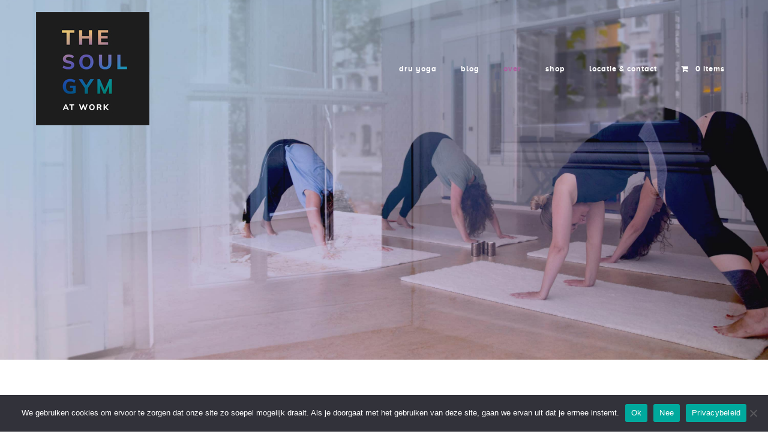

--- FILE ---
content_type: text/html; charset=UTF-8
request_url: https://www.thesoulgym.work/over/
body_size: 29692
content:
<!DOCTYPE html>

<!--// OPEN HTML //-->
<html lang="nl-NL">

<!--// OPEN HEAD //-->
<head>
    
    				<script>document.documentElement.className = document.documentElement.className + ' yes-js js_active js'</script>
			
            <!--// SITE TITLE //-->
            <title>Over - The Soul Gym at Work</title>

            <!--// SITE META //-->
            <meta charset="UTF-8"/>
                        	                <meta name="viewport" content="width=device-width, initial-scale=1.0"/>
                                    
            <!--// PINGBACK & FAVICON //-->
            <link rel="pingback" href="https://www.thesoulgym.work/xmlrpc.php"/>
                            <link rel="shortcut icon" href="https://www.thesoulgym.work/wp-content/uploads/2019/06/favicon-website-logo.png" />
                                                
            <script>function spbImageResizer_writeCookie(){the_cookie=document.cookie,the_cookie&&window.devicePixelRatio>=2&&(the_cookie="spb_image_resizer_pixel_ratio="+window.devicePixelRatio+";"+the_cookie,document.cookie=the_cookie)}spbImageResizer_writeCookie();</script>
            <script>
                writeCookie();
                function writeCookie() {
                    the_cookie = document.cookie;
                    if ( the_cookie ) {
                        if ( window.devicePixelRatio >= 2 ) {
                            the_cookie = "pixel_ratio=" + window.devicePixelRatio + ";" + the_cookie;
                            document.cookie = the_cookie;
                            //location = '';
                        }
                    }
                }
            </script>
        <meta name='robots' content='index, follow, max-image-preview:large, max-snippet:-1, max-video-preview:-1' />

	<!-- This site is optimized with the Yoast SEO plugin v26.7 - https://yoast.com/wordpress/plugins/seo/ -->
	<meta name="description" content="Met onze workouts kun je herstelmomenten bieden op de werkvloer, waardoor stress bij het team afneemt. Lees meer over ons &gt;" />
	<link rel="canonical" href="https://www.thesoulgym.work/over/" />
	<meta property="og:locale" content="nl_NL" />
	<meta property="og:type" content="article" />
	<meta property="og:title" content="Over - The Soul Gym at Work" />
	<meta property="og:description" content="Met onze workouts kun je herstelmomenten bieden op de werkvloer, waardoor stress bij het team afneemt. Lees meer over ons &gt;" />
	<meta property="og:url" content="https://www.thesoulgym.work/over/" />
	<meta property="og:site_name" content="The Soul Gym at Work" />
	<meta property="article:publisher" content="https://www.facebook.com/BLISScommunityNL/" />
	<meta property="article:modified_time" content="2022-09-11T15:53:42+00:00" />
	<meta name="twitter:card" content="summary_large_image" />
	<meta name="twitter:label1" content="Geschatte leestijd" />
	<meta name="twitter:data1" content="4 minuten" />
	<script type="application/ld+json" class="yoast-schema-graph">{"@context":"https://schema.org","@graph":[{"@type":"WebPage","@id":"https://www.thesoulgym.work/over/","url":"https://www.thesoulgym.work/over/","name":"Over - The Soul Gym at Work","isPartOf":{"@id":"https://www.thesoulgym.work/#website"},"datePublished":"2017-05-08T10:55:21+00:00","dateModified":"2022-09-11T15:53:42+00:00","description":"Met onze workouts kun je herstelmomenten bieden op de werkvloer, waardoor stress bij het team afneemt. Lees meer over ons >","breadcrumb":{"@id":"https://www.thesoulgym.work/over/#breadcrumb"},"inLanguage":"nl-NL","potentialAction":[{"@type":"ReadAction","target":["https://www.thesoulgym.work/over/"]}]},{"@type":"BreadcrumbList","@id":"https://www.thesoulgym.work/over/#breadcrumb","itemListElement":[{"@type":"ListItem","position":1,"name":"Home","item":"https://www.thesoulgym.work/"},{"@type":"ListItem","position":2,"name":"Over"}]},{"@type":"WebSite","@id":"https://www.thesoulgym.work/#website","url":"https://www.thesoulgym.work/","name":"The Soul Gym at Work","description":"","publisher":{"@id":"https://www.thesoulgym.work/#organization"},"potentialAction":[{"@type":"SearchAction","target":{"@type":"EntryPoint","urlTemplate":"https://www.thesoulgym.work/?s={search_term_string}"},"query-input":{"@type":"PropertyValueSpecification","valueRequired":true,"valueName":"search_term_string"}}],"inLanguage":"nl-NL"},{"@type":"Organization","@id":"https://www.thesoulgym.work/#organization","name":"BLISS community","url":"https://www.thesoulgym.work/","logo":{"@type":"ImageObject","inLanguage":"nl-NL","@id":"https://www.thesoulgym.work/#/schema/logo/image/","url":"","contentUrl":"","caption":"BLISS community"},"image":{"@id":"https://www.thesoulgym.work/#/schema/logo/image/"},"sameAs":["https://www.facebook.com/BLISScommunityNL/","https://instagram.com/blisscommunity/","https://nl.pinterest.com/blisscommunity/","https://www.youtube.com/channel/UCwWEwl6Ea56SHghjKrU6q0Q"]}]}</script>
	<!-- / Yoast SEO plugin. -->


<link rel='dns-prefetch' href='//cdnjs.cloudflare.com' />
<link rel='dns-prefetch' href='//maps.google.com' />
<link rel='dns-prefetch' href='//fonts.googleapis.com' />
<link rel='preconnect' href='https://fonts.gstatic.com' crossorigin />
<link rel="alternate" type="application/rss+xml" title="The Soul Gym at Work &raquo; feed" href="https://www.thesoulgym.work/feed/" />
<link rel="alternate" type="application/rss+xml" title="The Soul Gym at Work &raquo; reacties feed" href="https://www.thesoulgym.work/comments/feed/" />
<link rel="alternate" title="oEmbed (JSON)" type="application/json+oembed" href="https://www.thesoulgym.work/wp-json/oembed/1.0/embed?url=https%3A%2F%2Fwww.thesoulgym.work%2Fover%2F" />
<link rel="alternate" title="oEmbed (XML)" type="text/xml+oembed" href="https://www.thesoulgym.work/wp-json/oembed/1.0/embed?url=https%3A%2F%2Fwww.thesoulgym.work%2Fover%2F&#038;format=xml" />
<style id='wp-img-auto-sizes-contain-inline-css' type='text/css'>
img:is([sizes=auto i],[sizes^="auto," i]){contain-intrinsic-size:3000px 1500px}
/*# sourceURL=wp-img-auto-sizes-contain-inline-css */
</style>
<link rel='stylesheet' id='jckqv-minstyles-css' href='https://www.thesoulgym.work/wp-content/plugins/jck-woo-quickview/assets/frontend/css/main.min.css?ver=6.9' type='text/css' media='all' />
<link rel='stylesheet' id='sbi_styles-css' href='https://www.thesoulgym.work/wp-content/plugins/instagram-feed/css/sbi-styles.min.css?ver=6.10.0' type='text/css' media='all' />
<link rel='stylesheet' id='layerslider-css' href='https://www.thesoulgym.work/wp-content/plugins/LayerSlider/assets/static/layerslider/css/layerslider.css?ver=8.1.2' type='text/css' media='all' />
<style id='wp-emoji-styles-inline-css' type='text/css'>

	img.wp-smiley, img.emoji {
		display: inline !important;
		border: none !important;
		box-shadow: none !important;
		height: 1em !important;
		width: 1em !important;
		margin: 0 0.07em !important;
		vertical-align: -0.1em !important;
		background: none !important;
		padding: 0 !important;
	}
/*# sourceURL=wp-emoji-styles-inline-css */
</style>
<link rel='stylesheet' id='wp-block-library-css' href='https://www.thesoulgym.work/wp-includes/css/dist/block-library/style.min.css?ver=6.9' type='text/css' media='all' />
<link rel='stylesheet' id='wc-blocks-style-css' href='https://www.thesoulgym.work/wp-content/plugins/woocommerce/assets/client/blocks/wc-blocks.css?ver=wc-10.4.3' type='text/css' media='all' />
<style id='global-styles-inline-css' type='text/css'>
:root{--wp--preset--aspect-ratio--square: 1;--wp--preset--aspect-ratio--4-3: 4/3;--wp--preset--aspect-ratio--3-4: 3/4;--wp--preset--aspect-ratio--3-2: 3/2;--wp--preset--aspect-ratio--2-3: 2/3;--wp--preset--aspect-ratio--16-9: 16/9;--wp--preset--aspect-ratio--9-16: 9/16;--wp--preset--color--black: #000000;--wp--preset--color--cyan-bluish-gray: #abb8c3;--wp--preset--color--white: #ffffff;--wp--preset--color--pale-pink: #f78da7;--wp--preset--color--vivid-red: #cf2e2e;--wp--preset--color--luminous-vivid-orange: #ff6900;--wp--preset--color--luminous-vivid-amber: #fcb900;--wp--preset--color--light-green-cyan: #7bdcb5;--wp--preset--color--vivid-green-cyan: #00d084;--wp--preset--color--pale-cyan-blue: #8ed1fc;--wp--preset--color--vivid-cyan-blue: #0693e3;--wp--preset--color--vivid-purple: #9b51e0;--wp--preset--gradient--vivid-cyan-blue-to-vivid-purple: linear-gradient(135deg,rgb(6,147,227) 0%,rgb(155,81,224) 100%);--wp--preset--gradient--light-green-cyan-to-vivid-green-cyan: linear-gradient(135deg,rgb(122,220,180) 0%,rgb(0,208,130) 100%);--wp--preset--gradient--luminous-vivid-amber-to-luminous-vivid-orange: linear-gradient(135deg,rgb(252,185,0) 0%,rgb(255,105,0) 100%);--wp--preset--gradient--luminous-vivid-orange-to-vivid-red: linear-gradient(135deg,rgb(255,105,0) 0%,rgb(207,46,46) 100%);--wp--preset--gradient--very-light-gray-to-cyan-bluish-gray: linear-gradient(135deg,rgb(238,238,238) 0%,rgb(169,184,195) 100%);--wp--preset--gradient--cool-to-warm-spectrum: linear-gradient(135deg,rgb(74,234,220) 0%,rgb(151,120,209) 20%,rgb(207,42,186) 40%,rgb(238,44,130) 60%,rgb(251,105,98) 80%,rgb(254,248,76) 100%);--wp--preset--gradient--blush-light-purple: linear-gradient(135deg,rgb(255,206,236) 0%,rgb(152,150,240) 100%);--wp--preset--gradient--blush-bordeaux: linear-gradient(135deg,rgb(254,205,165) 0%,rgb(254,45,45) 50%,rgb(107,0,62) 100%);--wp--preset--gradient--luminous-dusk: linear-gradient(135deg,rgb(255,203,112) 0%,rgb(199,81,192) 50%,rgb(65,88,208) 100%);--wp--preset--gradient--pale-ocean: linear-gradient(135deg,rgb(255,245,203) 0%,rgb(182,227,212) 50%,rgb(51,167,181) 100%);--wp--preset--gradient--electric-grass: linear-gradient(135deg,rgb(202,248,128) 0%,rgb(113,206,126) 100%);--wp--preset--gradient--midnight: linear-gradient(135deg,rgb(2,3,129) 0%,rgb(40,116,252) 100%);--wp--preset--font-size--small: 13px;--wp--preset--font-size--medium: 20px;--wp--preset--font-size--large: 36px;--wp--preset--font-size--x-large: 42px;--wp--preset--spacing--20: 0.44rem;--wp--preset--spacing--30: 0.67rem;--wp--preset--spacing--40: 1rem;--wp--preset--spacing--50: 1.5rem;--wp--preset--spacing--60: 2.25rem;--wp--preset--spacing--70: 3.38rem;--wp--preset--spacing--80: 5.06rem;--wp--preset--shadow--natural: 6px 6px 9px rgba(0, 0, 0, 0.2);--wp--preset--shadow--deep: 12px 12px 50px rgba(0, 0, 0, 0.4);--wp--preset--shadow--sharp: 6px 6px 0px rgba(0, 0, 0, 0.2);--wp--preset--shadow--outlined: 6px 6px 0px -3px rgb(255, 255, 255), 6px 6px rgb(0, 0, 0);--wp--preset--shadow--crisp: 6px 6px 0px rgb(0, 0, 0);}:where(.is-layout-flex){gap: 0.5em;}:where(.is-layout-grid){gap: 0.5em;}body .is-layout-flex{display: flex;}.is-layout-flex{flex-wrap: wrap;align-items: center;}.is-layout-flex > :is(*, div){margin: 0;}body .is-layout-grid{display: grid;}.is-layout-grid > :is(*, div){margin: 0;}:where(.wp-block-columns.is-layout-flex){gap: 2em;}:where(.wp-block-columns.is-layout-grid){gap: 2em;}:where(.wp-block-post-template.is-layout-flex){gap: 1.25em;}:where(.wp-block-post-template.is-layout-grid){gap: 1.25em;}.has-black-color{color: var(--wp--preset--color--black) !important;}.has-cyan-bluish-gray-color{color: var(--wp--preset--color--cyan-bluish-gray) !important;}.has-white-color{color: var(--wp--preset--color--white) !important;}.has-pale-pink-color{color: var(--wp--preset--color--pale-pink) !important;}.has-vivid-red-color{color: var(--wp--preset--color--vivid-red) !important;}.has-luminous-vivid-orange-color{color: var(--wp--preset--color--luminous-vivid-orange) !important;}.has-luminous-vivid-amber-color{color: var(--wp--preset--color--luminous-vivid-amber) !important;}.has-light-green-cyan-color{color: var(--wp--preset--color--light-green-cyan) !important;}.has-vivid-green-cyan-color{color: var(--wp--preset--color--vivid-green-cyan) !important;}.has-pale-cyan-blue-color{color: var(--wp--preset--color--pale-cyan-blue) !important;}.has-vivid-cyan-blue-color{color: var(--wp--preset--color--vivid-cyan-blue) !important;}.has-vivid-purple-color{color: var(--wp--preset--color--vivid-purple) !important;}.has-black-background-color{background-color: var(--wp--preset--color--black) !important;}.has-cyan-bluish-gray-background-color{background-color: var(--wp--preset--color--cyan-bluish-gray) !important;}.has-white-background-color{background-color: var(--wp--preset--color--white) !important;}.has-pale-pink-background-color{background-color: var(--wp--preset--color--pale-pink) !important;}.has-vivid-red-background-color{background-color: var(--wp--preset--color--vivid-red) !important;}.has-luminous-vivid-orange-background-color{background-color: var(--wp--preset--color--luminous-vivid-orange) !important;}.has-luminous-vivid-amber-background-color{background-color: var(--wp--preset--color--luminous-vivid-amber) !important;}.has-light-green-cyan-background-color{background-color: var(--wp--preset--color--light-green-cyan) !important;}.has-vivid-green-cyan-background-color{background-color: var(--wp--preset--color--vivid-green-cyan) !important;}.has-pale-cyan-blue-background-color{background-color: var(--wp--preset--color--pale-cyan-blue) !important;}.has-vivid-cyan-blue-background-color{background-color: var(--wp--preset--color--vivid-cyan-blue) !important;}.has-vivid-purple-background-color{background-color: var(--wp--preset--color--vivid-purple) !important;}.has-black-border-color{border-color: var(--wp--preset--color--black) !important;}.has-cyan-bluish-gray-border-color{border-color: var(--wp--preset--color--cyan-bluish-gray) !important;}.has-white-border-color{border-color: var(--wp--preset--color--white) !important;}.has-pale-pink-border-color{border-color: var(--wp--preset--color--pale-pink) !important;}.has-vivid-red-border-color{border-color: var(--wp--preset--color--vivid-red) !important;}.has-luminous-vivid-orange-border-color{border-color: var(--wp--preset--color--luminous-vivid-orange) !important;}.has-luminous-vivid-amber-border-color{border-color: var(--wp--preset--color--luminous-vivid-amber) !important;}.has-light-green-cyan-border-color{border-color: var(--wp--preset--color--light-green-cyan) !important;}.has-vivid-green-cyan-border-color{border-color: var(--wp--preset--color--vivid-green-cyan) !important;}.has-pale-cyan-blue-border-color{border-color: var(--wp--preset--color--pale-cyan-blue) !important;}.has-vivid-cyan-blue-border-color{border-color: var(--wp--preset--color--vivid-cyan-blue) !important;}.has-vivid-purple-border-color{border-color: var(--wp--preset--color--vivid-purple) !important;}.has-vivid-cyan-blue-to-vivid-purple-gradient-background{background: var(--wp--preset--gradient--vivid-cyan-blue-to-vivid-purple) !important;}.has-light-green-cyan-to-vivid-green-cyan-gradient-background{background: var(--wp--preset--gradient--light-green-cyan-to-vivid-green-cyan) !important;}.has-luminous-vivid-amber-to-luminous-vivid-orange-gradient-background{background: var(--wp--preset--gradient--luminous-vivid-amber-to-luminous-vivid-orange) !important;}.has-luminous-vivid-orange-to-vivid-red-gradient-background{background: var(--wp--preset--gradient--luminous-vivid-orange-to-vivid-red) !important;}.has-very-light-gray-to-cyan-bluish-gray-gradient-background{background: var(--wp--preset--gradient--very-light-gray-to-cyan-bluish-gray) !important;}.has-cool-to-warm-spectrum-gradient-background{background: var(--wp--preset--gradient--cool-to-warm-spectrum) !important;}.has-blush-light-purple-gradient-background{background: var(--wp--preset--gradient--blush-light-purple) !important;}.has-blush-bordeaux-gradient-background{background: var(--wp--preset--gradient--blush-bordeaux) !important;}.has-luminous-dusk-gradient-background{background: var(--wp--preset--gradient--luminous-dusk) !important;}.has-pale-ocean-gradient-background{background: var(--wp--preset--gradient--pale-ocean) !important;}.has-electric-grass-gradient-background{background: var(--wp--preset--gradient--electric-grass) !important;}.has-midnight-gradient-background{background: var(--wp--preset--gradient--midnight) !important;}.has-small-font-size{font-size: var(--wp--preset--font-size--small) !important;}.has-medium-font-size{font-size: var(--wp--preset--font-size--medium) !important;}.has-large-font-size{font-size: var(--wp--preset--font-size--large) !important;}.has-x-large-font-size{font-size: var(--wp--preset--font-size--x-large) !important;}
/*# sourceURL=global-styles-inline-css */
</style>

<style id='classic-theme-styles-inline-css' type='text/css'>
/*! This file is auto-generated */
.wp-block-button__link{color:#fff;background-color:#32373c;border-radius:9999px;box-shadow:none;text-decoration:none;padding:calc(.667em + 2px) calc(1.333em + 2px);font-size:1.125em}.wp-block-file__button{background:#32373c;color:#fff;text-decoration:none}
/*# sourceURL=/wp-includes/css/classic-themes.min.css */
</style>
<link rel='stylesheet' id='contact-form-7-css' href='https://www.thesoulgym.work/wp-content/plugins/contact-form-7/includes/css/styles.css?ver=6.1.4' type='text/css' media='all' />
<link rel='stylesheet' id='cookie-notice-front-css' href='https://www.thesoulgym.work/wp-content/plugins/cookie-notice/css/front.min.css?ver=2.5.11' type='text/css' media='all' />
<link rel='stylesheet' id='go-pricing-styles-css' href='https://www.thesoulgym.work/wp-content/plugins/go_pricing/assets/css/go_pricing_styles.css?ver=3.3.19' type='text/css' media='all' />
<link rel='stylesheet' id='spb-frontend-css' href='https://www.thesoulgym.work/wp-content/plugins/swift-framework/includes/page-builder/frontend-assets/css/spb-styles.css' type='text/css' media='all' />
<link rel='stylesheet' id='swift-slider-min-css' href='https://www.thesoulgym.work/wp-content/plugins/swift-framework/includes/swift-slider/assets/css/swift-slider.min.css' type='text/css' media='all' />
<link rel='stylesheet' id='wpmenucart-icons-css' href='https://www.thesoulgym.work/wp-content/plugins/woocommerce-menu-bar-cart/assets/css/wpmenucart-icons.min.css?ver=2.14.12' type='text/css' media='all' />
<style id='wpmenucart-icons-inline-css' type='text/css'>
@font-face{font-family:WPMenuCart;src:url(https://www.thesoulgym.work/wp-content/plugins/woocommerce-menu-bar-cart/assets/fonts/WPMenuCart.eot);src:url(https://www.thesoulgym.work/wp-content/plugins/woocommerce-menu-bar-cart/assets/fonts/WPMenuCart.eot?#iefix) format('embedded-opentype'),url(https://www.thesoulgym.work/wp-content/plugins/woocommerce-menu-bar-cart/assets/fonts/WPMenuCart.woff2) format('woff2'),url(https://www.thesoulgym.work/wp-content/plugins/woocommerce-menu-bar-cart/assets/fonts/WPMenuCart.woff) format('woff'),url(https://www.thesoulgym.work/wp-content/plugins/woocommerce-menu-bar-cart/assets/fonts/WPMenuCart.ttf) format('truetype'),url(https://www.thesoulgym.work/wp-content/plugins/woocommerce-menu-bar-cart/assets/fonts/WPMenuCart.svg#WPMenuCart) format('svg');font-weight:400;font-style:normal;font-display:swap}
/*# sourceURL=wpmenucart-icons-inline-css */
</style>
<link rel='stylesheet' id='wpmenucart-css' href='https://www.thesoulgym.work/wp-content/plugins/woocommerce-menu-bar-cart/assets/css/wpmenucart-main.min.css?ver=2.14.12' type='text/css' media='all' />
<link rel='stylesheet' id='woocommerce-layout-css' href='https://www.thesoulgym.work/wp-content/plugins/woocommerce/assets/css/woocommerce-layout.css?ver=10.4.3' type='text/css' media='all' />
<link rel='stylesheet' id='woocommerce-smallscreen-css' href='https://www.thesoulgym.work/wp-content/plugins/woocommerce/assets/css/woocommerce-smallscreen.css?ver=10.4.3' type='text/css' media='only screen and (max-width: 768px)' />
<link rel='stylesheet' id='woocommerce-general-css' href='https://www.thesoulgym.work/wp-content/plugins/woocommerce/assets/css/woocommerce.css?ver=10.4.3' type='text/css' media='all' />
<style id='woocommerce-inline-inline-css' type='text/css'>
.woocommerce form .form-row .required { visibility: visible; }
/*# sourceURL=woocommerce-inline-inline-css */
</style>
<link rel='stylesheet' id='jquery-selectBox-css' href='https://www.thesoulgym.work/wp-content/plugins/yith-woocommerce-wishlist/assets/css/jquery.selectBox.css?ver=1.2.0' type='text/css' media='all' />
<link rel='stylesheet' id='woocommerce_prettyPhoto_css-css' href='//www.thesoulgym.work/wp-content/plugins/woocommerce/assets/css/prettyPhoto.css?ver=3.1.6' type='text/css' media='all' />
<link rel='stylesheet' id='yith-wcwl-main-css' href='https://www.thesoulgym.work/wp-content/plugins/yith-woocommerce-wishlist/assets/css/style.css?ver=4.11.0' type='text/css' media='all' />
<style id='yith-wcwl-main-inline-css' type='text/css'>
 :root { --rounded-corners-radius: 16px; --add-to-cart-rounded-corners-radius: 16px; --feedback-duration: 3s } 
 :root { --rounded-corners-radius: 16px; --add-to-cart-rounded-corners-radius: 16px; --feedback-duration: 3s } 
/*# sourceURL=yith-wcwl-main-inline-css */
</style>
<link rel='stylesheet' id='mollie-applepaydirect-css' href='https://www.thesoulgym.work/wp-content/plugins/mollie-payments-for-woocommerce/public/css/mollie-applepaydirect.min.css?ver=1768405910' type='text/css' media='screen' />
<link rel='stylesheet' id='ms-main-css' href='https://www.thesoulgym.work/wp-content/plugins/masterslider/public/assets/css/masterslider.main.css?ver=3.1.2' type='text/css' media='all' />
<link rel='stylesheet' id='ms-custom-css' href='https://www.thesoulgym.work/wp-content/uploads/masterslider/custom.css?ver=1.1' type='text/css' media='all' />
<link rel='stylesheet' id='bootstrap-css' href='https://www.thesoulgym.work/wp-content/themes/cardinal/css/bootstrap.min.css' type='text/css' media='all' />
<link rel='stylesheet' id='font-awesome-v5-css' href='https://www.thesoulgym.work/wp-content/themes/cardinal/css/font-awesome.min.css?ver=5.10.1' type='text/css' media='all' />
<link rel='stylesheet' id='font-awesome-v4shims-css' href='https://www.thesoulgym.work/wp-content/themes/cardinal/css/v4-shims.min.css' type='text/css' media='all' />
<link rel='stylesheet' id='ssgizmo-css' href='https://www.thesoulgym.work/wp-content/themes/cardinal/css/ss-gizmo.css' type='text/css' media='all' />
<link rel='stylesheet' id='sf-main-css' href='https://www.thesoulgym.work/wp-content/themes/cardinal/style.css' type='text/css' media='all' />
<link rel='stylesheet' id='sf-woocommerce-css' href='https://www.thesoulgym.work/wp-content/themes/cardinal/css/sf-woocommerce.css' type='text/css' media='screen' />
<link rel='stylesheet' id='sf-responsive-css' href='https://www.thesoulgym.work/wp-content/themes/cardinal/css/responsive.css' type='text/css' media='screen' />
<link rel="preload" as="style" href="https://fonts.googleapis.com/css?family=Muli:400,700&#038;display=swap&#038;ver=1768568901" /><link rel="stylesheet" href="https://fonts.googleapis.com/css?family=Muli:400,700&#038;display=swap&#038;ver=1768568901" media="print" onload="this.media='all'"><noscript><link rel="stylesheet" href="https://fonts.googleapis.com/css?family=Muli:400,700&#038;display=swap&#038;ver=1768568901" /></noscript><script type="text/javascript" src="https://www.thesoulgym.work/wp-includes/js/jquery/jquery.min.js?ver=3.7.1" id="jquery-core-js"></script>
<script type="text/javascript" src="https://www.thesoulgym.work/wp-includes/js/jquery/jquery-migrate.min.js?ver=3.4.1" id="jquery-migrate-js"></script>
<script type="text/javascript" id="layerslider-utils-js-extra">
/* <![CDATA[ */
var LS_Meta = {"v":"8.1.2","fixGSAP":"1"};
//# sourceURL=layerslider-utils-js-extra
/* ]]> */
</script>
<script type="text/javascript" src="https://www.thesoulgym.work/wp-content/plugins/LayerSlider/assets/static/layerslider/js/layerslider.utils.js?ver=8.1.2" id="layerslider-utils-js"></script>
<script type="text/javascript" src="https://www.thesoulgym.work/wp-content/plugins/LayerSlider/assets/static/layerslider/js/layerslider.kreaturamedia.jquery.js?ver=8.1.2" id="layerslider-js"></script>
<script type="text/javascript" src="https://www.thesoulgym.work/wp-content/plugins/LayerSlider/assets/static/layerslider/js/layerslider.transitions.js?ver=8.1.2" id="layerslider-transitions-js"></script>
<script type="text/javascript" id="cookie-notice-front-js-before">
/* <![CDATA[ */
var cnArgs = {"ajaxUrl":"https:\/\/www.thesoulgym.work\/wp-admin\/admin-ajax.php","nonce":"b627afa794","hideEffect":"fade","position":"bottom","onScroll":false,"onScrollOffset":100,"onClick":false,"cookieName":"cookie_notice_accepted","cookieTime":2592000,"cookieTimeRejected":2592000,"globalCookie":false,"redirection":false,"cache":false,"revokeCookies":false,"revokeCookiesOpt":"automatic"};

//# sourceURL=cookie-notice-front-js-before
/* ]]> */
</script>
<script type="text/javascript" src="https://www.thesoulgym.work/wp-content/plugins/cookie-notice/js/front.min.js?ver=2.5.11" id="cookie-notice-front-js"></script>
<script type="text/javascript" id="gw-tweenmax-js-before">
/* <![CDATA[ */
var oldGS=window.GreenSockGlobals,oldGSQueue=window._gsQueue,oldGSDefine=window._gsDefine;window._gsDefine=null;delete(window._gsDefine);var gwGS=window.GreenSockGlobals={};
//# sourceURL=gw-tweenmax-js-before
/* ]]> */
</script>
<script type="text/javascript" src="https://cdnjs.cloudflare.com/ajax/libs/gsap/1.11.2/TweenMax.min.js" id="gw-tweenmax-js"></script>
<script type="text/javascript" id="gw-tweenmax-js-after">
/* <![CDATA[ */
try{window.GreenSockGlobals=null;window._gsQueue=null;window._gsDefine=null;delete(window.GreenSockGlobals);delete(window._gsQueue);delete(window._gsDefine);window.GreenSockGlobals=oldGS;window._gsQueue=oldGSQueue;window._gsDefine=oldGSDefine;}catch(e){}
//# sourceURL=gw-tweenmax-js-after
/* ]]> */
</script>
<script type="text/javascript" src="https://www.thesoulgym.work/wp-content/plugins/swift-framework/public/js/lib/jquery.viewports.min.js" id="jquery-viewports-js"></script>
<script type="text/javascript" src="https://www.thesoulgym.work/wp-content/plugins/swift-framework/public/js/lib/jquery.smartresize.min.js" id="jquery-smartresize-js"></script>
<script type="text/javascript" src="https://www.thesoulgym.work/wp-content/plugins/woocommerce/assets/js/jquery-blockui/jquery.blockUI.min.js?ver=2.7.0-wc.10.4.3" id="wc-jquery-blockui-js" defer="defer" data-wp-strategy="defer"></script>
<script type="text/javascript" id="wc-add-to-cart-js-extra">
/* <![CDATA[ */
var wc_add_to_cart_params = {"ajax_url":"/wp-admin/admin-ajax.php","wc_ajax_url":"/?wc-ajax=%%endpoint%%","i18n_view_cart":"Bekijk winkelwagen","cart_url":"https://www.thesoulgym.work/winkelmand/","is_cart":"","cart_redirect_after_add":"yes"};
//# sourceURL=wc-add-to-cart-js-extra
/* ]]> */
</script>
<script type="text/javascript" src="https://www.thesoulgym.work/wp-content/plugins/woocommerce/assets/js/frontend/add-to-cart.min.js?ver=10.4.3" id="wc-add-to-cart-js" defer="defer" data-wp-strategy="defer"></script>
<script type="text/javascript" src="https://www.thesoulgym.work/wp-content/plugins/woocommerce/assets/js/js-cookie/js.cookie.min.js?ver=2.1.4-wc.10.4.3" id="wc-js-cookie-js" defer="defer" data-wp-strategy="defer"></script>
<script type="text/javascript" id="woocommerce-js-extra">
/* <![CDATA[ */
var woocommerce_params = {"ajax_url":"/wp-admin/admin-ajax.php","wc_ajax_url":"/?wc-ajax=%%endpoint%%","i18n_password_show":"Wachtwoord weergeven","i18n_password_hide":"Wachtwoord verbergen"};
//# sourceURL=woocommerce-js-extra
/* ]]> */
</script>
<script type="text/javascript" src="https://www.thesoulgym.work/wp-content/plugins/woocommerce/assets/js/frontend/woocommerce.min.js?ver=10.4.3" id="woocommerce-js" defer="defer" data-wp-strategy="defer"></script>
<script type="text/javascript" src="https://www.thesoulgym.work/wp-content/plugins/woocommerce/assets/js/flexslider/jquery.flexslider.min.js?ver=2.7.2-wc.10.4.3" id="wc-flexslider-js" defer="defer" data-wp-strategy="defer"></script>
<meta name="generator" content="Powered by LayerSlider 8.1.2 - Build Heros, Sliders, and Popups. Create Animations and Beautiful, Rich Web Content as Easy as Never Before on WordPress." />
<!-- LayerSlider updates and docs at: https://layerslider.com -->
<link rel="https://api.w.org/" href="https://www.thesoulgym.work/wp-json/" /><link rel="alternate" title="JSON" type="application/json" href="https://www.thesoulgym.work/wp-json/wp/v2/pages/344" /><link rel="EditURI" type="application/rsd+xml" title="RSD" href="https://www.thesoulgym.work/xmlrpc.php?rsd" />
<meta name="generator" content="WordPress 6.9" />
<meta name="generator" content="WooCommerce 10.4.3" />
<link rel='shortlink' href='https://www.thesoulgym.work/?p=344' />
<script>var ms_grabbing_curosr='https://www.thesoulgym.work/wp-content/plugins/masterslider/public/assets/css/common/grabbing.cur',ms_grab_curosr='https://www.thesoulgym.work/wp-content/plugins/masterslider/public/assets/css/common/grab.cur';</script>
<meta name="generator" content="MasterSlider 3.1.2 - Responsive Touch Image Slider" />
<meta name="generator" content="Redux 4.5.10" />			<script type="text/javascript">
			var ajaxurl = 'https://www.thesoulgym.work/wp-admin/admin-ajax.php';
			</script>
				<noscript><style>.woocommerce-product-gallery{ opacity: 1 !important; }</style></noscript>
	<style type="text/css">.recentcomments a{display:inline !important;padding:0 !important;margin:0 !important;}</style><!--[if lt IE 9]><script data-cfasync="false" src="https://www.thesoulgym.work/wp-content/themes/cardinal/js/respond.js"></script><script data-cfasync="false" src="https://www.thesoulgym.work/wp-content/themes/cardinal/js/html5shiv.js"></script><script data-cfasync="false" src="https://www.thesoulgym.work/wp-content/themes/cardinal/js/excanvas.compiled.js"></script><![endif]--><style type="text/css">
::selection, ::-moz-selection {background-color: #108c77; color: #fff;}.accent-bg, .funded-bar .bar {background-color:#108c77;}.accent {color:#108c77;}.recent-post figure, span.highlighted, span.dropcap4, .loved-item:hover .loved-count, .flickr-widget li, .portfolio-grid li, .wpcf7 input.wpcf7-submit[type="submit"], .woocommerce-page nav.woocommerce-pagination ul li span.current, .woocommerce nav.woocommerce-pagination ul li span.current, figcaption .product-added, .woocommerce .wc-new-badge, .yith-wcwl-wishlistexistsbrowse a, .yith-wcwl-wishlistaddedbrowse a, .woocommerce .widget_layered_nav ul li.chosen > *, .woocommerce .widget_layered_nav_filters ul li a, .sticky-post-icon, .fw-video-close:hover {background-color: #108c77!important; color: #ffffff;}a:hover, #sidebar a:hover, .pagination-wrap a:hover, .carousel-nav a:hover, .portfolio-pagination div:hover > i, #footer a:hover, .beam-me-up a:hover span, .portfolio-item .portfolio-item-permalink, .read-more-link, .blog-item .read-more, .blog-item-details a:hover, .author-link, #reply-title small a, span.dropcap2, .spb_divider.go_to_top a, .love-it-wrapper .loved, .comments-likes .loved span.love-count, .item-link:hover, #header-translation p a, #breadcrumbs a:hover, .ui-widget-content a:hover, .yith-wcwl-add-button a:hover, #product-img-slider li a.zoom:hover, .woocommerce .star-rating span, .article-body-wrap .share-links a:hover, ul.member-contact li a:hover, .price ins, .bag-product a.remove:hover, .bag-product-title a:hover, #back-to-top:hover,  ul.member-contact li a:hover, .fw-video-link-image:hover i, .ajax-search-results .all-results:hover, .search-result h5 a:hover .ui-state-default a:hover, .fw-video-link-icon:hover {color: #108c77;}.carousel-wrap > a:hover, #mobile-menu ul li:hover > a {color: #108c77!important;}.read-more i:before, .read-more em:before {color: #108c77;}input[type="text"]:focus, input[type="email"]:focus, textarea:focus, .bypostauthor .comment-wrap .comment-avatar,.search-form input:focus, .wpcf7 input:focus, .wpcf7 textarea:focus, .ginput_container input:focus, .ginput_container textarea:focus, .mymail-form input:focus, .mymail-form textarea:focus, input[type="tel"]:focus, input[type="number"]:focus {border-color: #108c77!important;}nav .menu ul li:first-child:after,.navigation a:hover > .nav-text, .returning-customer a:hover {border-bottom-color: #108c77;}nav .menu ul ul li:first-child:after {border-right-color: #108c77;}.spb_impact_text .spb_call_text {border-left-color: #108c77;}.spb_impact_text .spb_button span {color: #fff;}.woocommerce .free-badge {background-color: #ac5f9e; color: #ffffff;}a[rel="tooltip"], ul.member-contact li a, a.text-link, .tags-wrap .tags a, .logged-in-as a, .comment-meta-actions .edit-link, .comment-meta-actions .comment-reply, .read-more {border-color: #ac5f9e;}.super-search-go {border-color: #108c77!important;}.super-search-go:hover {background: #108c77!important;border-color: #108c77!important;}.owl-pagination .owl-page span {background-color: #e4e4e4;}.owl-pagination .owl-page::after {background-color: #108c77;}.owl-pagination .owl-page:hover span, .owl-pagination .owl-page.active a {background-color: #ac5f9e;}body.header-below-slider .home-slider-wrap #slider-continue:hover {border-color: #108c77;}body.header-below-slider .home-slider-wrap #slider-continue:hover i {color: #108c77;}#one-page-nav li a:hover > i {background: #108c77;}#one-page-nav li.selected a:hover > i {border-color: #108c77;}#one-page-nav li .hover-caption {background: #108c77; color: #ffffff;}#one-page-nav li .hover-caption:after {border-left-color: #108c77;}.loading-bar-transition .pace .pace-progress {background-color: #108c77;}body, .layout-fullwidth #container {background-color: #ffffff;}#main-container, .tm-toggle-button-wrap a {background-color: #FFFFFF;}a, .ui-widget-content a, #respond .form-submit input[type="submit"] {color: #ac5f9e;}a:hover, a:focus {color: #47474f;}.pagination-wrap li a:hover, ul.bar-styling li:not(.selected) > a:hover, ul.bar-styling li > .comments-likes:hover, ul.page-numbers li > a:hover, ul.page-numbers li > span.current {color: #ffffff!important;background: #108c77;border-color: #108c77;}ul.bar-styling li > .comments-likes:hover * {color: #ffffff!important;}.pagination-wrap li a, .pagination-wrap li span, .pagination-wrap li span.expand, ul.bar-styling li > a, ul.bar-styling li > div, ul.page-numbers li > a, ul.page-numbers li > span, .curved-bar-styling, ul.bar-styling li > form input, .spb_directory_filter_below {border-color: #e4e4e4;}ul.bar-styling li > a, ul.bar-styling li > span, ul.bar-styling li > div, ul.bar-styling li > form input {background-color: #FFFFFF;}input[type="text"], input[type="email"], input[type="password"], textarea, select, .wpcf7 input[type="text"], .wpcf7 input[type="email"], .wpcf7 textarea, .wpcf7 select, .ginput_container input[type="text"], .ginput_container input[type="email"], .ginput_container textarea, .ginput_container select, .mymail-form input[type="text"], .mymail-form input[type="email"], .mymail-form textarea, .mymail-form select, input[type="date"], input[type="tel"], input.input-text, input[type="number"] {border-color: #e4e4e4;background-color: #f7f7f7;color:#908c94;}input[type="submit"], button[type="submit"], input[type="file"], select {border-color: #e4e4e4;}input[type="submit"]:hover, button[type="submit"]:hover, .wpcf7 input.wpcf7-submit[type="submit"]:hover, .gform_wrapper input[type="submit"]:hover, .mymail-form input[type="submit"]:hover {background: #ac5f9e!important;border-color: #ffffff!important; color: #ffffff!important;}textarea:focus, input:focus {border-color: #999!important;}.modal-header {background: #f7f7f7;}.recent-post .post-details, .portfolio-item h5.portfolio-subtitle, .search-item-content time, .search-item-content span, .portfolio-details-wrap .date {color: #47474f;}ul.bar-styling li.facebook > a:hover {color: #fff!important;background: #3b5998;border-color: #3b5998;}ul.bar-styling li.twitter > a:hover {color: #fff!important;background: #4099FF;border-color: #4099FF;}ul.bar-styling li.google-plus > a:hover {color: #fff!important;background: #d34836;border-color: #d34836;}ul.bar-styling li.pinterest > a:hover {color: #fff!important;background: #cb2027;border-color: #cb2027;}#top-bar {background: #ffffff;}#top-bar .tb-text {color: #47474f;}#top-bar .tb-text > a, #top-bar nav .menu > li > a {color: #47474f;}#top-bar .menu li {border-left-color: #eeeeee; border-right-color: #eeeeee;}#top-bar .menu > li > a, #top-bar .menu > li.parent:after {color: #47474f;}#top-bar .menu > li > a:hover, #top-bar a:hover {color: #ac5f9e;}.header-wrap, .header-standard-overlay #header, .vertical-header .header-wrap #header-section, #header-section .is-sticky #header.sticky-header {background-color:#eeeeee;}.header-left, .header-right, .vertical-menu-bottom .copyright {color: #908c94;}.header-left a, .header-right a, .vertical-menu-bottom .copyright a, #header .header-left ul.menu > li > a.header-search-link-alt, #header .header-right ul.menu > li > a.header-search-link-alt {color: #908c94;}.header-left a:hover, .header-right a:hover, .vertical-menu-bottom .copyright a:hover {color: #ac5f9e;}#header .header-left ul.menu > li:hover > a.header-search-link-alt, #header .header-right ul.menu > li:hover > a.header-search-link-alt {color: #ac5f9e!important;}#header-search a:hover, .super-search-close:hover {color: #108c77;}.sf-super-search {background-color: #ac5f9e;}.sf-super-search .search-options .ss-dropdown > span, .sf-super-search .search-options input {color: #108c77; border-bottom-color: #108c77;}.sf-super-search .search-options .ss-dropdown ul li .fa-check {color: #108c77;}.sf-super-search-go:hover, .sf-super-search-close:hover { background-color: #108c77; border-color: #108c77; color: #ffffff;}#header-languages .current-language {background: #fff; color: #ef8083;}#header-section #main-nav {border-top-color: #fff;}.ajax-search-wrap {background-color:#ffffff}.ajax-search-wrap, .ajax-search-results, .search-result-pt .search-result, .vertical-header .ajax-search-results {border-color: #fff;}.page-content {border-bottom-color: #e4e4e4;}.ajax-search-wrap input[type="text"], .search-result-pt h6, .no-search-results h6, .search-result h5 a, .no-search-results p {color: #ffffff;}.search-item-content time {color: #fff;}.header-wrap, #header-section .is-sticky .sticky-header, #header-section.header-5 #header {border-bottom: 1px solid#eeeeee;}.vertical-header .header-wrap {border-right: 1px solid#eeeeee;}.vertical-header-right .header-wrap {border-left: 1px solid#eeeeee;}#mobile-top-text, #mobile-header {background-color: #eeeeee;border-bottom-color:#eeeeee;}#mobile-top-text, #mobile-logo h1 {color: #908c94;}#mobile-top-text a, #mobile-header a {color: #908c94;}#mobile-header a.mobile-menu-link span.menu-bars, #mobile-header a.mobile-menu-link span.menu-bars:before, #mobile-header a.mobile-menu-link span.menu-bars:after {background-color: #908c94;}#mobile-menu-wrap, #mobile-cart-wrap {background-color: #222;color: #eeeeee;}.mobile-search-form input[type="text"] {color: #eeeeee;border-bottom-color: #222222;}#mobile-menu-wrap a, #mobile-cart-wrap a:not(.sf-button) {color: #fff;}#mobile-menu-wrap a:hover, #mobile-cart-wrap a:not(.sf-button):hover {color: #ac5f9e;}#mobile-cart-wrap .shopping-bag-item > a.cart-contents, #mobile-cart-wrap .bag-product, #mobile-cart-wrap .bag-empty {border-bottom-color: #222222;}#mobile-menu ul li, .mobile-cart-menu li, .mobile-cart-menu .bag-header, .mobile-cart-menu .bag-product, .mobile-cart-menu .bag-empty {border-color: #222222;}a.mobile-menu-link span, a.mobile-menu-link span:before, a.mobile-menu-link span:after {background: #fff;}a.mobile-menu-link:hover span, a.mobile-menu-link:hover span:before, a.mobile-menu-link:hover span:after {background: #ac5f9e;}.full-center #main-navigation ul.menu > li > a, .full-center .header-right ul.menu > li > a, .full-center nav.float-alt-menu ul.menu > li > a, .full-center .header-right div.text {height:229px;line-height:229px;}.full-center #header, .full-center .float-menu {height:229px;}.full-center nav li.menu-item.sf-mega-menu > ul.sub-menu, .full-center .ajax-search-wrap {top:229px!important;}.browser-ff #logo a {height:189px;}.browser-ff .full-center #logo a, .full-center #logo {height:229px;}#logo.has-img img {max-height:225px;}#mobile-logo.has-img img {max-height:225px;}#logo.has-img, .header-left, .header-right {height:189px;}#mobile-logo {max-height:189px;max-width:189px;}.full-center #logo.has-img a > img {height: 189px;}#logo.no-img, #logo.no-img a, .header-left, .header-right {line-height:189px;}#logo.has-img a > img {padding: 20px 0;}#logo.has-img a {height:229px;}#logo.has-img a > img {padding:0;}.full-center.resized-header #main-navigation ul.menu > li > a, .full-center.resized-header .header-right ul.menu > li > a, .full-center.resized-header nav.float-alt-menu ul.menu > li > a, .full-center.resized-header .header-right div.text {height:209px;line-height:209px;}.full-center.resized-header #logo, .full-center.resized-header #logo.no-img a {height:209px;}.full-center.resized-header #header, .full-center.resized-header .float-menu {height:209px;}.full-center.resized-header nav ul.menu > li.menu-item > ul.sub-menu, .full-center.resized-header nav li.menu-item.sf-mega-menu > ul.sub-menu, .full-center.resized-header nav li.menu-item.sf-mega-menu-alt > ul.sub-menu, .full-center.resized-header .ajax-search-wrap {top:209px!important;}.browser-ff .resized-header #logo a {height:209px;}.resized-header #logo.has-img a {height:209px;}.full-center.resized-header nav.float-alt-menu ul.menu > li > ul.sub-menu {top:209px!important;}#main-nav, .header-wrap[class*="page-header-naked"] #header-section .is-sticky #main-nav, #header-section .is-sticky .sticky-header, #header-section.header-5 #header, .header-wrap[class*="page-header-naked"] #header .is-sticky .sticky-header, .header-wrap[class*="page-header-naked"] #header-section.header-5 #header .is-sticky .sticky-header {background-color: #ffffff;}#main-nav {border-color: #fff;border-top-style: solid;}nav#main-navigation .menu > li > a span.nav-line {background-color: #07c1b6;}.show-menu {background-color: #ac5f9e;color: #ffffff;}nav .menu > li:before {background: #07c1b6;}nav .menu .sub-menu .parent > a:after {border-left-color: #07c1b6;}nav .menu ul.sub-menu {background-color: #fff;}nav .menu ul.sub-menu li {border-top-color: #fff;border-top-style: solid;}li.menu-item.sf-mega-menu > ul.sub-menu > li {border-top-color: #fff;border-top-style: solid;}li.menu-item.sf-mega-menu > ul.sub-menu > li {border-right-color: #fff;border-right-style: solid;}nav .menu > li.menu-item > a, nav.std-menu .menu > li > a {color: #ffffff;}#main-nav ul.menu > li, #main-nav ul.menu > li:first-child, #main-nav ul.menu > li:first-child, .full-center nav#main-navigation ul.menu > li, .full-center nav#main-navigation ul.menu > li:first-child, .full-center #header nav.float-alt-menu ul.menu > li {border-color: #fff;}nav ul.menu > li.menu-item.sf-menu-item-btn > a > span.menu-item-text {border-color: #ffffff;background-color: #ffffff;color: #ac5f9e;}nav ul.menu > li.menu-item.sf-menu-item-btn:hover > a > span.menu-item-text {border-color: #108c77; background-color: #108c77; color: #ffffff;}#main-nav ul.menu > li, .full-center nav#main-navigation ul.menu > li, .full-center nav.float-alt-menu ul.menu > li, .full-center #header nav.float-alt-menu ul.menu > li {border-width: 0;}#main-nav ul.menu > li:first-child, .full-center nav#main-navigation ul.menu > li:first-child {border-width: 0;margin-left: -15px;}#main-nav .menu-right {right: -5px;}nav .menu > li.menu-item:hover > a, nav.std-menu .menu > li:hover > a {color: #ac5f9e!important;}nav .menu li.current-menu-ancestor > a, nav .menu li.current-menu-item > a, nav .menu li.current-scroll-item > a, #mobile-menu .menu ul li.current-menu-item > a {color: #ac5f9e;}nav .menu > li:hover > a {background-color: #ac5f9e;color: #ac5f9e!important;}nav .menu ul.sub-menu li.menu-item > a, nav .menu ul.sub-menu li > span, nav.std-menu ul.sub-menu {color: #908c94;}nav .menu ul.sub-menu li.menu-item:hover > a {color: #ac5f9e!important; background: #fff;}nav .menu li.parent > a:after, nav .menu li.parent > a:after:hover {color: #aaa;}nav .menu ul.sub-menu li.current-menu-ancestor > a, nav .menu ul.sub-menu li.current-menu-item > a {color: #ef8083!important; background: #fff;}#main-nav .header-right ul.menu > li, .wishlist-item {border-left-color: #fff;}.bag-header, .bag-product, .bag-empty, .wishlist-empty {border-color: #fff;}.bag-buttons a.checkout-button, .bag-buttons a.create-account-button, .woocommerce input.button.alt, .woocommerce .alt-button, .woocommerce button.button.alt {background: #108c77; color: #ffffff;}.woocommerce .button.update-cart-button:hover {background: #108c77; color: #ffffff;}.woocommerce input.button.alt:hover, .woocommerce .alt-button:hover, .woocommerce button.button.alt:hover {background: #108c77; color: #ffffff;}.shopping-bag:before, nav .menu ul.sub-menu li:first-child:before {border-bottom-color: #07c1b6;}a.overlay-menu-link span, a.overlay-menu-link span:before, a.overlay-menu-link span:after {background: #908c94;}a.overlay-menu-link:hover span, a.overlay-menu-link:hover span:before, a.overlay-menu-link:hover span:after {background: #ac5f9e;}.overlay-menu-open #logo h1, .overlay-menu-open .header-left, .overlay-menu-open .header-right, .overlay-menu-open .header-left a, .overlay-menu-open .header-right a {color: #ffffff!important;}#overlay-menu nav ul li a, .overlay-menu-open a.overlay-menu-link {color: #ffffff;}#overlay-menu {background-color: #ac5f9e;}#overlay-menu {background-color: rgba(172,95,158, 0.95);}#overlay-menu nav li:hover > a {color: #ac5f9e!important;}.contact-menu-link.slide-open {color: #ac5f9e;}#base-promo, .sf-promo-bar {background-color: #eac53c;}#base-promo > p, #base-promo.footer-promo-text > a, #base-promo.footer-promo-arrow > a, .sf-promo-bar > p, .sf-promo-bar.promo-text > a, .sf-promo-bar.promo-arrow > a {color: #222;}#base-promo.footer-promo-arrow:hover, #base-promo.footer-promo-text:hover, .sf-promo-bar.promo-arrow:hover, .sf-promo-bar.promo-text:hover {background-color: #108c77!important;color: #ffffff!important;}#base-promo.footer-promo-arrow:hover > *, #base-promo.footer-promo-text:hover > *, .sf-promo-bar.promo-arrow:hover > *, .sf-promo-bar.promo-text:hover > * {color: #ffffff!important;}#breadcrumbs {background-color:#ffffff;color:#908c94;}#breadcrumbs a, #breadcrumb i {color:#908c94;}.page-heading {background-color: #f7f7f7;}.page-heading h1, .page-heading h3 {color: #474744;}.page-heading .heading-text, .fancy-heading .heading-text {text-align: left;}body {color: #47474f;}h1, h1 a {color: #47474f;}h2, h2 a {color: #47474f;}h3, h3 a {color: #47474f;}h4, h4 a, .carousel-wrap > a {color: #47474f;}h5, h5 a {color: #47474f;}h6, h6 a {color: #47474f;}figure.animated-overlay figcaption {background-color: #ac5f9e;}figure.animated-overlay figcaption {background-color: rgba(172,95,158, 0.95);}figure.animated-overlay figcaption * {color: #ffffff;}figcaption .thumb-info .name-divide {background-color: #ffffff;}.bold-design figure.animated-overlay figcaption:before {background-color: #ac5f9e;color: #ffffff;}.article-divider {background: #e4e4e4;}.post-pagination-wrap {background-color:#47474f;}.post-pagination-wrap .next-article > *, .post-pagination-wrap .next-article a, .post-pagination-wrap .prev-article > *, .post-pagination-wrap .prev-article a {color:#fff;}.post-pagination-wrap .next-article a:hover, .post-pagination-wrap .prev-article a:hover {color: #108c77;}.article-extras {background-color:#f7f7f7;}.review-bar {background-color:#f7f7f7;}.review-bar .bar, .review-overview-wrap .overview-circle {background-color:#908c94;color:#fff;}.posts-type-bright .recent-post .post-item-details {border-top-color:#e4e4e4;}table {border-bottom-color: #e4e4e4;}table td {border-top-color: #e4e4e4;}.read-more-button, #comments-list li .comment-wrap {border-color: #e4e4e4;}.read-more-button:hover {color: #108c77;border-color: #108c77;}.testimonials.carousel-items li .testimonial-text {background-color: #f7f7f7;}.widget ul li, .widget.widget_lip_most_loved_widget li {border-color: #e4e4e4;}.widget.widget_lip_most_loved_widget li {background: #FFFFFF; border-color: #e4e4e4;}.widget_lip_most_loved_widget .loved-item > span {color: #47474f;}.widget .wp-tag-cloud li a {background: #f7f7f7; border-color: #e4e4e4;}.widget .tagcloud a:hover, .widget ul.wp-tag-cloud li:hover > a {background-color: #108c77; color: #ffffff;}.loved-item .loved-count > i {color: #47474f;background: #e4e4e4;}.subscribers-list li > a.social-circle {color: #ffffff;background: #ac5f9e;}.subscribers-list li:hover > a.social-circle {color: #fbfbfb;background: #108c77;}.sidebar .widget_categories ul > li a, .sidebar .widget_archive ul > li a, .sidebar .widget_nav_menu ul > li a, .sidebar .widget_meta ul > li a, .sidebar .widget_recent_entries ul > li, .widget_product_categories ul > li a, .widget_layered_nav ul > li a, .widget_display_replies ul > li a, .widget_display_forums ul > li a, .widget_display_topics ul > li a {color: #ac5f9e;}.sidebar .widget_categories ul > li a:hover, .sidebar .widget_archive ul > li a:hover, .sidebar .widget_nav_menu ul > li a:hover, .widget_nav_menu ul > li.current-menu-item a, .sidebar .widget_meta ul > li a:hover, .sidebar .widget_recent_entries ul > li a:hover, .widget_product_categories ul > li a:hover, .widget_layered_nav ul > li a:hover, .widget_edd_categories_tags_widget ul li a:hover, .widget_display_replies ul li, .widget_display_forums ul > li a:hover, .widget_display_topics ul > li a:hover {color: #47474f;}#calendar_wrap caption {border-bottom-color: #ac5f9e;}.sidebar .widget_calendar tbody tr > td a {color: #ffffff;background-color: #ac5f9e;}.sidebar .widget_calendar tbody tr > td a:hover {background-color: #108c77;}.sidebar .widget_calendar tfoot a {color: #ac5f9e;}.sidebar .widget_calendar tfoot a:hover {color: #108c77;}.widget_calendar #calendar_wrap, .widget_calendar th, .widget_calendar tbody tr > td, .widget_calendar tbody tr > td.pad {border-color: #e4e4e4;}.widget_sf_infocus_widget .infocus-item h5 a {color: #ac5f9e;}.widget_sf_infocus_widget .infocus-item h5 a:hover {color: #108c77;}.sidebar .widget hr {border-color: #e4e4e4;}.widget ul.flickr_images li a:after, .portfolio-grid li a:after {color: #ffffff;}.portfolio-item {border-bottom-color: #e4e4e4;}.masonry-items .portfolio-item-details {background: #f7f7f7;}.spb_portfolio_carousel_widget .portfolio-item {background: #FFFFFF;}.masonry-items .blog-item .blog-details-wrap:before {background-color: #f7f7f7;}.masonry-items .portfolio-item figure {border-color: #e4e4e4;}.portfolio-details-wrap span span {color: #666;}.share-links > a:hover {color: #108c77;}#infscr-loading .spinner > div {background: #e4e4e4;}.blog-aux-options li.selected a {background: #108c77;border-color: #108c77;color: #ffffff;}.blog-filter-wrap .aux-list li:hover {border-bottom-color: transparent;}.blog-filter-wrap .aux-list li:hover a {color: #ffffff;background: #108c77;}.mini-blog-item-wrap, .mini-items .mini-alt-wrap, .mini-items .mini-alt-wrap .quote-excerpt, .mini-items .mini-alt-wrap .link-excerpt, .masonry-items .blog-item .quote-excerpt, .masonry-items .blog-item .link-excerpt, .timeline-items .standard-post-content .quote-excerpt, .timeline-items .standard-post-content .link-excerpt, .post-info, .author-info-wrap, .body-text .link-pages, .page-content .link-pages, .posts-type-list .recent-post, .standard-items .blog-item .standard-post-content {border-color: #e4e4e4;}.standard-post-date, .timeline {background: #e4e4e4;}.timeline-items .standard-post-content {background: #FFFFFF;}.timeline-items .format-quote .standard-post-content:before, .timeline-items .standard-post-content.no-thumb:before {border-left-color: #f7f7f7;}.search-item-img .img-holder {background: #f7f7f7;border-color:#e4e4e4;}.masonry-items .blog-item .masonry-item-wrap {background: #f7f7f7;}.mini-items .blog-item-details, .share-links, .single-portfolio .share-links, .single .pagination-wrap, ul.post-filter-tabs li a {border-color: #e4e4e4;}.related-item figure {background-color: #ac5f9e; color: #ffffff}.required {color: #ee3c59;}.post-item-details .comments-likes a i, .post-item-details .comments-likes a span {color: #47474f;}.posts-type-list .recent-post:hover h4 {color: #47474f}.blog-grid-items .blog-item .grid-left:after {border-left-color: #eeeeee;}.blog-grid-items .blog-item .grid-right:after {border-right-color: #eeeeee;}.blog-item .inst-icon {background: #ffffff;color: #108c77;}.blog-item .tweet-icon, .blog-item .post-icon, .blog-item .inst-icon {background: #ac5f9e;color: #ffffff!important;}.blog-item:hover .tweet-icon, .blog-item:hover .post-icon, .blog-item:hover .inst-icon {background: #ffffff;}.blog-item:hover .tweet-icon i, .blog-item:hover .post-icon i, .blog-item:hover .inst-icon i {color: #ac5f9e!important;}.posts-type-bold .recent-post .details-wrap, .masonry-items .blog-item .details-wrap, .blog-grid-items .blog-item > div {background: #eeeeee;color: #908c94;}.blog-grid-items .blog-item h2, .blog-grid-items .blog-item h6, .blog-grid-items .blog-item data, .blog-grid-items .blog-item .author span, .blog-grid-items .blog-item .tweet-text a, .masonry-items .blog-item h2, .masonry-items .blog-item h6 {color: #908c94;}.posts-type-bold a, .masonry-items .blog-item a {color: #ac5f9e;}.posts-type-bold .recent-post .details-wrap:before, .masonry-items .blog-item .details-wrap:before, .posts-type-bold .recent-post.has-thumb .details-wrap:before {border-bottom-color: #eeeeee;}.posts-type-bold .recent-post.has-thumb:hover .details-wrap, .posts-type-bold .recent-post.no-thumb:hover .details-wrap, .bold-items .blog-item:hover, .masonry-items .blog-item:hover .details-wrap, .blog-grid-items .blog-item:hover > div, .instagram-item .inst-overlay {background: #ac5f9e;}.blog-grid-items .instagram-item:hover .inst-overlay {background: rgba(172,95,158, 0.95);}.posts-type-bold .recent-post:hover .details-wrap:before, .masonry-items .blog-item:hover .details-wrap:before {border-bottom-color: #ac5f9e;}.posts-type-bold .recent-post:hover .details-wrap *, .bold-items .blog-item:hover *, .masonry-items .blog-item:hover .details-wrap, .masonry-items .blog-item:hover .details-wrap a, .masonry-items .blog-item:hover h2, .masonry-items .blog-item:hover h6, .masonry-items .blog-item:hover .details-wrap .quote-excerpt *, .blog-grid-items .blog-item:hover *, .instagram-item .inst-overlay data {color: #ffffff;}.blog-grid-items .blog-item:hover .grid-right:after {border-right-color:#ac5f9e;}.blog-grid-items .blog-item:hover .grid-left:after {border-left-color:#ac5f9e;}.bold-design .posts-type-bold .recent-post .details-wrap h2:after, .bold-design .posts-type-bold .recent-post .details-wrap h2:after, .bold-design .blog-grid-items .blog-item .tweet-text:after, .bold-design .blog-grid-items .blog-item .quote-excerpt:after, .bold-design .blog-grid-items .blog-item h2:after {background: #908c94;}.bold-design .posts-type-bold .recent-post:hover .details-wrap h2:after, .bold-design .posts-type-bold .recent-post:hover .details-wrap h2:after, .bold-design .blog-grid-items .blog-item:hover .tweet-text:after, .bold-design .blog-grid-items .blog-item:hover .quote-excerpt:after, .bold-design .blog-grid-items .blog-item:hover h2:after {background: #ffffff;}.blog-grid-items .blog-item:hover h2, .blog-grid-items .blog-item:hover h6, .blog-grid-items .blog-item:hover data, .blog-grid-items .blog-item:hover .author span, .blog-grid-items .blog-item:hover .tweet-text a {color: #ffffff;}.bold-design .testimonials > li:before {background-color: #FFFFFF}.spb-row-expand-text {background-color: #f7f7f7;}.sf-button.accent {color: #ffffff; background-color: #108c77;border-color: #108c77;}.sf-button.sf-icon-reveal.accent {color: #ffffff!important; background-color: #108c77!important;}a.sf-button.stroke-to-fill {color: #ac5f9e;}.sf-button.accent:hover {background-color: #ac5f9e;border-color: #ac5f9e;color: #ffffff;}a.sf-button, a.sf-button:hover, #footer a.sf-button:hover {background-image: none;color: #fff;}a.sf-button.gold, a.sf-button.gold:hover, a.sf-button.lightgrey, a.sf-button.lightgrey:hover, a.sf-button.white, a.sf-button.white:hover {color: #222!important;}a.sf-button.transparent-dark {color: #47474f!important;}a.sf-button.transparent-light:hover, a.sf-button.transparent-dark:hover {color: #108c77!important;}.sf-icon {color: #5956bf;}.sf-icon-cont, .sf-icon-cont:hover, .sf-hover .sf-icon-cont, .sf-icon-box[class*="icon-box-boxed-"] .sf-icon-cont, .sf-hover .sf-icon-box-hr {background-color: #5956bf;}.sf-hover .sf-icon-cont, .sf-hover .sf-icon-box-hr {background-color: #908c94!important;}.sf-hover .sf-icon-cont .sf-icon {color: #ffffff!important;}.sf-icon-box[class*="sf-icon-box-boxed-"] .sf-icon-cont:after {border-top-color: #5956bf;border-left-color: #5956bf;}.sf-hover .sf-icon-cont .sf-icon, .sf-icon-box.sf-icon-box-boxed-one .sf-icon, .sf-icon-box.sf-icon-box-boxed-three .sf-icon {color: #ffffff;}.sf-icon-box-animated .front {background: #f7f7f7; border-color: #e4e4e4;}.sf-icon-box-animated .front h3 {color: #47474f;}.sf-icon-box-animated .back {background: #108c77; border-color: #108c77;}.sf-icon-box-animated .back, .sf-icon-box-animated .back h3 {color: #ffffff;}.client-item figure, .borderframe img {border-color: #e4e4e4;}span.dropcap3 {background: #000;color: #fff;}span.dropcap4 {color: #fff;}.spb_divider, .spb_divider.go_to_top_icon1, .spb_divider.go_to_top_icon2, .testimonials > li, .tm-toggle-button-wrap, .tm-toggle-button-wrap a, .portfolio-details-wrap, .spb_divider.go_to_top a, .widget_search form input {border-color: #e4e4e4;}.spb_divider.go_to_top_icon1 a, .spb_divider.go_to_top_icon2 a {background: #FFFFFF;}.divider-wrap h3.divider-heading:before, .divider-wrap h3.divider-heading:after {background: #e4e4e4;}.spb_tabs .ui-tabs .ui-tabs-panel, .spb_content_element .ui-tabs .ui-tabs-nav, .ui-tabs .ui-tabs-nav li, .spb_tabs .nav-tabs li a {border-color: #e4e4e4;}.spb_tabs .ui-tabs .ui-tabs-panel, .ui-tabs .ui-tabs-nav li.ui-tabs-active a {background: #FFFFFF!important;}.tabs-type-dynamic .nav-tabs li.active a, .tabs-type-dynamic .nav-tabs li a:hover {background:#108c77;border-color:#108c77!important;color: #108c77;}.spb_tour .nav-tabs li.active a, .spb_tabs .nav-tabs li.active a {color: #108c77;}.spb_accordion_section > h4:hover .ui-icon:before {border-color: #108c77;}.spb_tour .ui-tabs .ui-tabs-nav li a, .nav-tabs>li.active>a:hover {border-color: #e4e4e4!important;}.spb_tour.span3 .ui-tabs .ui-tabs-nav li {border-color: #e4e4e4!important;}.toggle-wrap .spb_toggle, .spb_toggle_content {border-color: #e4e4e4;}.toggle-wrap .spb_toggle:hover {color: #108c77;}.ui-accordion h4.ui-accordion-header .ui-icon {color: #47474f;}.standard-browser .ui-accordion h4.ui-accordion-header.ui-state-active:hover a, .standard-browser .ui-accordion h4.ui-accordion-header:hover .ui-icon {color: #108c77;}blockquote.pullquote {border-color: #108c77;}.borderframe img {border-color: #eeeeee;}.spb_box_content.whitestroke {background-color: #fff;border-color: #e4e4e4;}ul.member-contact li a:hover {color: #47474f;}.testimonials.carousel-items li .testimonial-text {border-color: #e4e4e4;}.testimonials.carousel-items li .testimonial-text:after {border-left-color: #e4e4e4;border-top-color: #e4e4e4;}.horizontal-break {background-color: #e4e4e4;}.horizontal-break.bold {background-color: #47474f;}.progress .bar {background-color: #108c77;}.progress.standard .bar {background: #108c77;}.progress-bar-wrap .progress-value {color: #108c77;}.share-button {background-color: #ac5f9e!important; color: #ffffff!important;}.mejs-controls .mejs-time-rail .mejs-time-current {background: #108c77!important;}.mejs-controls .mejs-time-rail .mejs-time-loaded {background: #ffffff!important;}.pt-banner h6 {color: #ffffff;}.pinmarker-container a.pin-button:hover {background: #108c77; color: #ffffff;}.directory-item-details .item-meta {color: #47474f;}.spb_row_container .spb_tweets_slider_widget .spb-bg-color-wrap, .spb_tweets_slider_widget .spb-bg-color-wrap {background: #5956bf;}.spb_tweets_slider_widget .tweet-text, .spb_tweets_slider_widget .tweet-icon {color: #ffffff;}.spb_tweets_slider_widget .tweet-text a {color: #108c77;}.spb_tweets_slider_widget .tweet-text a:hover {color: #ffffff;}.spb_testimonial_slider_widget .spb-bg-color-wrap {background: #bcc5f5;}.spb_testimonial_slider_widget .testimonial-text, .spb_testimonial_slider_widget cite, .spb_testimonial_slider_widget .testimonial-icon {color: #ffffff;}#footer {background: #47474f;}#footer.footer-divider {border-top-color: #ffffff;}#footer, #footer p, #footer h6 {color: #ffffff;}#footer a {color: #ac5f9e;}#footer a:hover {color: #ac5f9e;}#footer .widget ul li, #footer .widget_categories ul, #footer .widget_archive ul, #footer .widget_nav_menu ul, #footer .widget_recent_comments ul, #footer .widget_meta ul, #footer .widget_recent_entries ul, #footer .widget_product_categories ul {border-color: #ffffff;}#copyright {background-color: #ac5f9e;border-top-color: #ffffff;}#copyright p, #copyright .text-left, #copyright .text-right {color: #ffffff;}#copyright a {color: #ffffff;}#copyright a:hover, #copyright nav .menu li a:hover {color: #ac5f9e!important;}#copyright nav .menu li {border-left-color: #ffffff;}#footer .widget_calendar #calendar_wrap, #footer .widget_calendar th, #footer .widget_calendar tbody tr > td, #footer .widget_calendar tbody tr > td.pad {border-color: #ffffff;}.widget input[type="email"] {background: #f7f7f7; color: #999}#footer .widget hr {border-color: #ffffff;}.woocommerce nav.woocommerce-pagination ul li a, .woocommerce nav.woocommerce-pagination ul li span, .modal-body .comment-form-rating, ul.checkout-process, #billing .proceed, ul.my-account-nav > li, .woocommerce #payment, .woocommerce-checkout p.thank-you, .woocommerce .order_details, .woocommerce-page .order_details, .woocommerce ul.products li.product figure .cart-overlay .yith-wcwl-add-to-wishlist, #product-accordion .panel, .review-order-wrap, .woocommerce form .form-row input.input-text, .woocommerce .coupon input.input-text, .woocommerce table.shop_table, .woocommerce-page table.shop_table { border-color: #e4e4e4 ;}nav.woocommerce-pagination ul li span.current, nav.woocommerce-pagination ul li a:hover {background:#108c77!important;border-color:#108c77;color: #ffffff!important;}.woocommerce-account p.myaccount_address, .woocommerce-account .page-content h2, p.no-items, #order_review table.shop_table, #payment_heading, .returning-customer a, .woocommerce #payment ul.payment_methods, .woocommerce-page #payment ul.payment_methods, .woocommerce .coupon, .summary-top {border-bottom-color: #e4e4e4;}p.no-items, .woocommerce-page .cart-collaterals, .woocommerce .cart_totals table tr.cart-subtotal, .woocommerce .cart_totals table tr.order-total, .woocommerce table.shop_table td, .woocommerce-page table.shop_table td, .woocommerce #payment div.form-row, .woocommerce-page #payment div.form-row {border-top-color: #e4e4e4;}.woocommerce a.button, .woocommerce button[type="submit"], .woocommerce-ordering .woo-select, .variations_form .woo-select, .add_review a, .woocommerce .coupon input.apply-coupon, .woocommerce .button.update-cart-button, .shipping-calculator-form .woo-select, .woocommerce .shipping-calculator-form .update-totals-button button, .woocommerce #billing_country_field .woo-select, .woocommerce #shipping_country_field .woo-select, .woocommerce #review_form #respond .form-submit input, .woocommerce table.my_account_orders .order-actions .button, .woocommerce .widget_price_filter .price_slider_amount .button, .woocommerce.widget .buttons a, .load-more-btn, .bag-buttons a.bag-button, .bag-buttons a.wishlist-button, #wew-submit-email-to-notify, .woocommerce input[name="save_account_details"] {background: #f7f7f7; color: #47474f}.woocommerce-page nav.woocommerce-pagination ul li span.current, .woocommerce nav.woocommerce-pagination ul li span.current { color: #ffffff;}.product figcaption a.product-added {color: #ffffff;}.woocommerce ul.products li.product figure .cart-overlay, .yith-wcwl-add-button a, ul.products li.product a.quick-view-button, .yith-wcwl-add-to-wishlist, .woocommerce form.cart button.single_add_to_cart_button, .woocommerce p.cart a.single_add_to_cart_button, .lost_reset_password p.form-row input[type="submit"], .track_order p.form-row input[type="submit"], .change_password_form p input[type="submit"], .woocommerce form.register input[type="submit"], .woocommerce .wishlist_table tr td.product-add-to-cart a, .woocommerce input.button[name="save_address"], .woocommerce .woocommerce-message a.button, .woocommerce .quantity, .woocommerce-page .quantity {background: #f7f7f7;}.woocommerce .single_add_to_cart_button:disabled[disabled] {color: #ac5f9e!important; background-color: #f7f7f7!important;}.woocommerce .quantity .qty-plus:hover, .woocommerce .quantity .qty-minus:hover {color: #108c77;}.woocommerce div.product form.cart .variations select {background-color: #f7f7f7;}.woocommerce ul.products li.product figure .cart-overlay .shop-actions > a.product-added, .woocommerce ul.products li.product figure figcaption .shop-actions > a.product-added:hover {color: #108c77!important;}ul.products li.product .product-details .posted_in a {color: #47474f;}.woocommerce table.shop_table tr td.product-remove .remove {color: #47474f!important;}.woocommerce-MyAccount-navigation li {border-color: #e4e4e4;}.woocommerce-MyAccount-navigation li.is-active a, .woocommerce-MyAccount-navigation li a:hover {color: #47474f;}.woocommerce form.cart button.single_add_to_cart_button, .woocommerce form.cart .yith-wcwl-add-to-wishlist a, .woocommerce .quantity input, .woocommerce .quantity .minus, .woocommerce .quantity .plus {color: #ac5f9e;}.woocommerce ul.products li.product figure .cart-overlay .shop-actions > a:hover, ul.products li.product .product-details .posted_in a:hover, .product .cart-overlay .shop-actions .jckqvBtn:hover {color: #108c77;}.woocommerce p.cart a.single_add_to_cart_button:hover, .woocommerce-cart .wc-proceed-to-checkout a.checkout-button, .woocommerce .button.checkout-button {background: #ac5f9e; color: #108c77 ;}.woocommerce a.button:hover, .woocommerce .coupon input.apply-coupon:hover, .woocommerce .shipping-calculator-form .update-totals-button button:hover, .woocommerce .quantity .plus:hover, .woocommerce .quantity .minus:hover, .add_review a:hover, .woocommerce #review_form #respond .form-submit input:hover, .lost_reset_password p.form-row input[type="submit"]:hover, .track_order p.form-row input[type="submit"]:hover, .change_password_form p input[type="submit"]:hover, .woocommerce table.my_account_orders .order-actions .button:hover, .woocommerce .widget_price_filter .price_slider_amount .button:hover, .woocommerce.widget .buttons a:hover, .woocommerce .wishlist_table tr td.product-add-to-cart a:hover, .woocommerce input.button[name="save_address"]:hover, .woocommerce input[name="apply_coupon"]:hover, .woocommerce form.register input[type="submit"]:hover, .woocommerce form.cart .yith-wcwl-add-to-wishlist a:hover, .load-more-btn:hover, #wew-submit-email-to-notify:hover, .woocommerce input[name="save_account_details"]:hover, .woocommerce-cart .wc-proceed-to-checkout a.checkout-button:hover, .woocommerce .button.checkout-button:hover {background: #108c77; color: #ffffff;}.woocommerce form.cart button.single_add_to_cart_button:hover {background: #108c77!important; color: #ffffff!important;}.woocommerce #account_details .login, .woocommerce #account_details .login h4.lined-heading span, .my-account-login-wrap .login-wrap, .my-account-login-wrap .login-wrap h4.lined-heading span, .woocommerce div.product form.cart table div.quantity {background: #f7f7f7;}.woocommerce .help-bar ul li a:hover, .woocommerce .address .edit-address:hover, .my_account_orders td.order-number a:hover, .product_meta a.inline:hover { border-bottom-color: #108c77;}.woocommerce .order-info, .woocommerce .order-info mark {background: #108c77; color: #ffffff;}.woocommerce #payment div.payment_box {background: #f7f7f7;}.woocommerce #payment div.payment_box:after {border-bottom-color: #f7f7f7;}.woocommerce .widget_price_filter .price_slider_wrapper .ui-widget-content {background: #f7f7f7;}.woocommerce .widget_price_filter .ui-slider-horizontal .ui-slider-range, .woocommerce .widget_price_filter .ui-slider .ui-slider-handle {background: #e4e4e4;}.yith-wcwl-wishlistexistsbrowse a:hover, .yith-wcwl-wishlistaddedbrowse a:hover {color: #ffffff;}.inner-page-wrap.full-width-shop .sidebar[class*="col-sm"] {background-color:#FFFFFF;}.woocommerce .products li.product .price, .woocommerce div.product p.price, .woocommerce ul.products li.product .price {color: #47474f;}.woocommerce ul.products li.product-category .product-cat-info {background: #e4e4e4;}.woocommerce ul.products li.product-category .product-cat-info:before {border-bottom-color:#e4e4e4;}.woocommerce ul.products li.product-category a:hover .product-cat-info {background: #108c77; color: #ffffff;}.woocommerce ul.products li.product-category a:hover .product-cat-info h3 {color: #ffffff!important;}.woocommerce ul.products li.product-category a:hover .product-cat-info:before {border-bottom-color:#108c77;}.woocommerce input[name="apply_coupon"], .woocommerce .cart input[name="update_cart"] {background: #f7f7f7!important; color: #ac5f9e!important}.woocommerce input[name="apply_coupon"]:hover, .woocommerce .cart input[name="update_cart"]:hover {background: #108c77!important; color: #ffffff!important;}.woocommerce div.product form.cart .variations td.label label {color: #47474f;}.woocommerce ul.products li.product.product-display-gallery-bordered, .product-type-gallery-bordered .products, .product-type-gallery-bordered .products .owl-wrapper-outer, .inner-page-wrap.full-width-shop .product-type-gallery-bordered .sidebar[class*="col-sm"] {border-color:#e4e4e4;}#buddypress .activity-meta a, #buddypress .acomment-options a, #buddypress #member-group-links li a, .widget_bp_groups_widget #groups-list li, .activity-list li.bbp_topic_create .activity-content .activity-inner, .activity-list li.bbp_reply_create .activity-content .activity-inner {border-color: #e4e4e4;}#buddypress .activity-meta a:hover, #buddypress .acomment-options a:hover, #buddypress #member-group-links li a:hover {border-color: #108c77;}#buddypress .activity-header a, #buddypress .activity-read-more a {border-color: #108c77;}#buddypress #members-list .item-meta .activity, #buddypress .activity-header p {color: #47474f;}#buddypress .pagination-links span, #buddypress .load-more.loading a {background-color: #108c77;color: #ffffff;border-color: #108c77;}#buddypress div.dir-search input[type="submit"], #buddypress #whats-new-submit input[type="submit"] {background: #f7f7f7; color: #ac5f9e}span.bbp-admin-links a, li.bbp-forum-info .bbp-forum-content {color: #47474f;}span.bbp-admin-links a:hover {color: #108c77;}.bbp-topic-action #favorite-toggle a, .bbp-topic-action #subscription-toggle a, .bbp-single-topic-meta a, .bbp-topic-tags a, #bbpress-forums li.bbp-body ul.forum, #bbpress-forums li.bbp-body ul.topic, #bbpress-forums li.bbp-header, #bbpress-forums li.bbp-footer, #bbp-user-navigation ul li a, .bbp-pagination-links a, #bbp-your-profile fieldset input, #bbp-your-profile fieldset textarea, #bbp-your-profile, #bbp-your-profile fieldset {border-color: #e4e4e4;}.bbp-topic-action #favorite-toggle a:hover, .bbp-topic-action #subscription-toggle a:hover, .bbp-single-topic-meta a:hover, .bbp-topic-tags a:hover, #bbp-user-navigation ul li a:hover, .bbp-pagination-links a:hover {border-color: #108c77;}#bbp-user-navigation ul li.current a, .bbp-pagination-links span.current {border-color: #108c77;background: #108c77; color: #ffffff;}#bbpress-forums fieldset.bbp-form button[type="submit"], #bbp_user_edit_submit, .widget_display_search #bbp_search_submit {background: #f7f7f7; color: #ac5f9e}#bbpress-forums fieldset.bbp-form button[type="submit"]:hover, #bbp_user_edit_submit:hover {background: #108c77; color: #ffffff;}#bbpress-forums li.bbp-header {border-top-color: #108c77;}.campaign-item .details-wrap {background-color:#FFFFFF;}.atcf-profile-campaigns > li {border-color: #e4e4e4;}.tribe-events-list-separator-month span {background-color:#FFFFFF;}#tribe-bar-form, .tribe-events-list .tribe-events-event-cost span, #tribe-events-content .tribe-events-calendar td {background-color:#f7f7f7;}.tribe-events-loop .tribe-events-event-meta, .tribe-events-list .tribe-events-venue-details {border-color: #e4e4e4;}.bold-design .spb_accordion .spb_accordion_section > h4.ui-state-default, .bold-design .nav-tabs > li a {background-color:#f7f7f7;}.bold-design .spb_accordion .spb_accordion_section > h4.ui-state-active, .bold-design .nav-tabs > li.active a {background-color:#ac5f9e!important;}.bold-design .spb_accordion .spb_accordion_section > h4:after, .bold-design .nav-tabs > li a:after {border-top-color: #ac5f9e;}.bold-design .spb_tour .nav-tabs > li a:after {border-left-color: #ac5f9e;}.bold-design .spb_accordion .spb_accordion_section > h4.ui-state-active a, .bold-design .spb_accordion .spb_accordion_section > h4.ui-state-active .ui-icon, .bold-design .nav-tabs > li.active a {color:#ffffff!important;}.bold-design .spb_accordion .spb_accordion_section > h4.ui-state-hover, .bold-design .nav-tabs > li:hover a {background-color:#108c77;}.bold-design .spb_accordion .spb_accordion_section > h4.ui-state-hover a, .bold-design .spb_accordion .spb_accordion_section > h4.ui-state-hover .ui-icon, .bold-design .nav-tabs > li:hover a {color:#ffffff;}.bold-design .title-wrap .carousel-arrows a {background-color: #ac5f9e;color: #ffffff;}.bold-design .title-wrap .carousel-arrows a:hover {background-color: #108c77;color: #ffffff;}.product-type-standard .product .cart-overlay .shop-actions > a, .product-type-standard .product figure .cart-overlay .yith-wcwl-add-to-wishlist a, .product-type-standard .product .cart-overlay .shop-actions > .jckqvBtn {background-color: #108c77;color: #ffffff;}.product-type-standard .product .cart-overlay .shop-actions > a:hover, .product-type-standard .product figure .cart-overlay .yith-wcwl-add-to-wishlist a:hover, .woocommerce .product-type-standard .product figure .cart-overlay .shop-actions > a.product-added {background-color: #ac5f9e;color: #ffffff!important;}.bright-design h3.spb-heading:before, .bright-design h3.spb-heading:after, .bright-design .gform_heading h3:before, .bright-design .gform_heading h3:after {border-color:#e4e4e4;}.bright-design .spb_accordion .spb_accordion_section > h4.ui-state-default, .bright-design .nav-tabs > li.active a {background-color:#f7f7f7;}.bright-design .spb_accordion .spb_accordion_section > h4.ui-state-active {background-color:#FFFFFF!important;}.bright-design .spb_accordion .spb_accordion_section > h4:hover a, .bright-design .spb_accordion .spb_accordion_section > h4.ui-state-active a, .bright-design .spb_accordion .spb_accordion_section > h4.ui-state-active .ui-icon, .bright-design .nav-tabs > li.active a, .bright-design .spb_tour .nav-tabs li:hover a {color:#108c77!important;}.bright-design .posts-type-list .recent-post:hover {background-color:#108c77!important;}.bright-design .posts-type-list .recent-post:hover .details-wrap > h4 a, .bright-design .posts-type-list .recent-post:hover .details-wrap * {color: #ffffff;}.bright-design .testimonials > li:before {color: #108c77;}@media only screen and (max-width: 767px) {nav .menu > li {border-top-color: #e4e4e4;}}html.no-js .sf-animation, .mobile-browser .sf-animation, .apple-mobile-browser .sf-animation, .sf-animation[data-animation="none"] {
				opacity: 1!important;left: auto!important;right: auto!important;bottom: auto!important;-webkit-transform: scale(1)!important;-o-transform: scale(1)!important;-moz-transform: scale(1)!important;transform: scale(1)!important;}html.no-js .sf-animation.image-banner-content, .mobile-browser .sf-animation.image-banner-content, .apple-mobile-browser .sf-animation.image-banner-content, .sf-animation[data-animation="none"].image-banner-content {
				bottom: 50%!important;
			}
/*========== User Custom CSS Styles ==========*/
/* BLISS edits ------------------------------------------------------------ */

@font-face {
    font-family: 'Lovelo_Black';
    src: url('/wp-content/fonts/lovelo_black.woff2') format('woff2'),
         url('/wp-content/fonts/lovelo_black.woff') format('woff');
}

@font-face {
    font-family: 'Lovelo_Line_Bold';
    src: url('/wp-content/fonts/lovelo_line_bold.woff2') format('woff2'),
         url('/wp-content/fonts/lovelo_line_bold.woff') format('woff');
}

@font-face {
    font-family: 'Lovelo_Line_Light';
    src: url('/wp-content/fonts/lovelo_line_light.woff2') format('woff2'),
         url('/wp-content/fonts/lovelo_line_light.woff') format('woff');
}

/* Proxima Nova */

@font-face {
    font-family: 'Proxima Nova';
    src: url('/wp-content/fonts/Proxima-Nova-Alt-Black-webfont.woff2') format('woff2'),
         url('/wp-content/fonts/Proxima-Nova-Alt-Black-webfont.woff') format('woff');
    font-weight: 900;
    font-style: normal;
}

@font-face {
    font-family: 'Proxima Nova';
    src: url('/wp-content/fonts/Proxima-Nova-Alt-Bold-webfont.woff2') format('woff2'),
         url('/wp-content/fonts/Proxima-Nova-Alt-Bold-webfont.woff') format('woff');
    font-weight: bold;
    font-style: normal;
}

@font-face {
    font-family: 'Proxima Nova';
    src: url('/wp-content/fonts/Proxima-Nova-Alt-Regular-webfont.woff2') format('woff2'),
         url('/wp-content/fonts/Proxima-Nova-Alt-Regular-webfont.woff') format('woff');
    font-weight: normal;
    font-style: normal;
}

/* BODY FONT */
body,p {
	font-family: "Proxima Nova" !important;
}

/* HEADING FONT */
h1, 
.impact-text,
.impact-text-large 
{
	font-family: "Lovelo_Black" !important;
	letter-spacing: .065em !important;
}

.page-heading h1 {
    text-align:center;
}

h2, .blog-item .quote-excerpt 
{
	font-family: "Lovelo_Black" !important;
	letter-spacing: .065em !important;
}
h3,h4,h5,h6 { font-family: "Proxima Nova" !important;}
p+h2 { margin-top: 40px; }

/* MENU */
#main-nav,
#header nav,
#vertical-nav nav,
.header-9#header-section #main-nav,
#overlay-menu nav,
#mobile-menu,
#one-page-nav li .hover-caption 
{
	font-family: "Proxima Nova" !important;
}

.sf-list li {
    list-style-position: inside;
    text-indent: -1.45em;
    padding-left: 1.45em;
}

ul.sub-menu li a {
    padding: 10px 20px !important;
}

/* END TYPOGRAPHY */
div#breadcrumbs {
    display: none;
}
.full-center nav.float-alt-menu ul.menu > li > a, 
.full-center #header nav.std-menu ul.menu > li > a 
{
    padding: 0 20px;
}
nav .menu > li:hover > a {
    background-color: transparent;
}
.sf-promo-bar.promo-text a {
    letter-spacing: 2px;
    font-weight: 500;
    color: #fff;
}
footer#footer {
    padding: 80px 0;
}
footer#footer, footer#footer p {
    font-size: 14px;
    line-height: 150%;
}
/* Fixing video placeholder image size for mobile */
.swiper-slide.video-slide {
    background-size: cover !important;
}
.spb_image {
    margin-bottom: 0 !important;
    overflow: hidden !important;
}
.bliss_testimonial .spb-bg-color-wrap {
    background-color: transparent !important;
}
.bliss_testimonial .slide-content-wrap {
    text-align: center;
}
/* form styling */
form.bliss_form p {
    margin-bottom: 1em;
}
form.bliss_form input[type="text"],
form.bliss_form input[type="email"],
form.bliss_form input[type="tel"],
form.bliss_form textarea
{
    background-color: #fff;
    border-color: #ddd;
}
form.bliss_form span.wpcf7-list-item {
    display: block !important;
    margin: .5em 0 .5em .1em !important;
}
form.bliss_form span.wpcf7-list-item input[type="radio"] {
    margin-right: .25em;
}
form.bliss_form textarea {
    height: 100px;
}
form.bliss_form input.wpcf7-submit[type="submit"] {
    font-size: 14px !important;
    letter-spacing: 1px !important;
    line-height: 24px !important;
    color: #fff !important;
    border-color: #37ba85 !important;
    background-color: #37ba85 !important;
    float: none;
}
.acceptance-container .wpcf7-form-control-wrap {
    display: inline-block;
}
.acceptance-container {
    margin-top: 0;
    margin-bottom: 2.5em;
}
.wpcf7-response-output {
    padding: 1.5em !important;
    margin: 0 !important;
    color: #fff;
    font-weight: bold;
    font-size: 1em;
    text-align: center;
}
.wpcf7-mail-sent-ok {
    border-width: 0 !important;
    background-color: #37BA85 !important;
}
.wpcf7-validation-errors {
    border-width: 0 !important;
    background-color: #F10050 !important;
}
/* Mailchimp form styling */
.mc4wp-form {
    text-align: center;
}
footer .mc4wp-form {
    text-align: left;
}
.mc4wp-form-fields input {
    display: inline-block !important;
    margin: 0 !important;
    height: 32px;
    line-height: 32px;
    border-radius: 0 !important;
    vertical-align: bottom;
}
.mc4wp-form-fields input:focus {
    border: none;
}
.mc4wp-form-fields input[type="email"] {
    width: 320px;
}
.mc4wp-form-fields input[type="submit"] {
    padding: 0 10px;
    color: #fff;
}
footer .mc4wp-form-fields input[type="email"] {
    width: 160px !important;
}
footer .mc4wp-form-fields input[type="submit"] {
    padding: 0 10px;
    color: #fff;
}
.join-newsletter h2,
.join-newsletter p
{
    color: #fff;
}

.sf-button {
    margin-bottom: 0 !important;
}

/* WooCommerce shop styling */

.product-short ul li {
	list-style: circle;
	list-style-position: inside
}

.woocommerce p.cart a.single_add_to_cart_button:hover, .woocommerce-cart .wc-proceed-to-checkout a.checkout-button, .woocommerce .button.checkout-button {
    background: #ef8083;
    color: #fff;
}

.woocommerce form.cart button.single_add_to_cart_button,
.woocommerce p.cart a.single_add_to_cart_button, 
.woocommerce-cart .wc-proceed-to-checkout a.checkout-button, 
.woocommerce .button.checkout-button,
.bag-buttons a.checkout-button, 
.bag-buttons a.create-account-button, 
.woocommerce input.button.alt, 
.woocommerce .alt-button, 
.woocommerce button.button.alt,
.woocommerce-Button
{
    background-color: #37ba85 !important;
    color: #fff !important;
    font-weight: bold !important;
    text-transform: uppercase !important;
    letter-spacing: 0.05em !important;
    font-size: 12px !important;
}

.woocommerce form.cart button.single_add_to_cart_button:hover,
.woocommerce p.cart a.single_add_to_cart_button:hover, 
.woocommerce-cart .wc-proceed-to-checkout a.checkout-button:hover, 
.woocommerce .button.checkout-button:hover
{
    font-weight: bold;
}

.woocommerce #respond input#submit.alt.disabled, .woocommerce #respond input#submit.alt.disabled:hover, .woocommerce #respond input#submit.alt:disabled, .woocommerce #respond input#submit.alt:disabled:hover, .woocommerce #respond input#submit.alt:disabled[disabled], .woocommerce #respond input#submit.alt:disabled[disabled]:hover, .woocommerce a.button.alt.disabled, .woocommerce a.button.alt.disabled:hover, .woocommerce a.button.alt:disabled, .woocommerce a.button.alt:disabled:hover, .woocommerce a.button.alt:disabled[disabled], .woocommerce a.button.alt:disabled[disabled]:hover, .woocommerce button.button.alt.disabled, .woocommerce button.button.alt.disabled:hover, .woocommerce button.button.alt:disabled, .woocommerce button.button.alt:disabled:hover, .woocommerce button.button.alt:disabled[disabled], .woocommerce button.button.alt:disabled[disabled]:hover, .woocommerce input.button.alt.disabled, .woocommerce input.button.alt.disabled:hover, .woocommerce input.button.alt:disabled, .woocommerce input.button.alt:disabled:hover, .woocommerce input.button.alt:disabled[disabled], .woocommerce input.button.alt:disabled[disabled]:hover {
    background-color: #eee;
    color: #666;
}

.woocommerce .quantity .minus, .woocommerce .quantity input.qty, .woocommerce .quantity .plus {
    border: solid 1px rgba(0, 0, 0, .1) !important;
}

.woocommerce .woocommerce-message {
    background-color: #dbe3e1;
    padding: 5px 30px 5px 40px !important;
    margin-bottom: 1px !important;
    font-size: 12px;
    color: #537B6E;
}

.woocommerce .woocommerce-message:before {
    top: 5px;
    color: #537B6E;
}

.woocommerce #payment div.payment_box
{
    background-color: #dfdcde;
}

.woocommerce-checkout .help-bar {
    font-size: .8em;
}

/* bon table */
table.woocommerce-checkout-review-order-table tr td:first-child {
    width: 60%;
}

.woocommerce table.shop_table tbody th, 
.woocommerce table.shop_table tfoot td, 
.woocommerce table.shop_table tfoot th 
{
    width: 60%;
}

.woocommerce table.shop_table td {
    padding: 6px 0 !important;
}

.woocommerce-count-wrap,
.yith-wcwl-add-to-wishlist,
.sku_wrapper,
.posted_in
{
    display: none !important;
    
}


/* Tablet Landscape ---------------------------------------------------------- */
@media only screen and (max-width: 1024px) {
    h1 {
        font-size: 40px !important;
        line-height: 40px !important;
    }
}
/* Tablet Portrait ---------------------------------------------------------- */
@media only screen and (max-width: 991px) {
    h1 {
        font-size: 32px !important;
        line-height: 40px !important;
    }
    footer .mc4wp-form-fields input[type="email"] {
        width: 120px !important;
    }
    /* reposition heading in slider */
    .swiper-slide .caption-content h1 {
        margin-top: -85px !important;
    }
}
/* Mobile Landscape --------------------------------------------------------- */
@media only screen and (max-width: 767px) {
    h1 {
        font-size: 32px !important;
        line-height: 40px !important;
    }
    /* reposition heading in slider */
    .swiper-slide .caption-content h1 {
        margin-top: -65px !important;
    }
}
/* Mobile Portrait ---------------------------------------------------------- */
@media only screen and (max-width: 479px) {
    h1 {
        font-size: 32px !important;
        line-height: 40px !important;
    }
    /* reposition heading in slider */
    .swiper-slide .caption-content h1 {
        margin-top: -55px !important;
    }
}
/* end - BLISS edits ------------------------------------------------------ */

/* Extra space around header on home */
.home .header-wrap {
    padding-top: 30px;
}

.full-center #header.fw-header > .container {
    padding: 0 50px;
}

/* Reduce intro blank spacer when viewport height reduced */
@media screen and (max-height: 700px) {
    #intro .blank_spacer {
        height: 250px!important;
    }
}

/* Hero continue hover */
#hero-continue > div:hover {
    background: #fff;
}
#hero-continue > div:hover > i {
    color: #1a1a1a!important;
}

/* Video icon on demo video */
#video .fw-video-link-icon {
    background: #fff;
    color: #222;
}
#video .fw-video-link-icon:hover {
    background: #000;
    color: #fff;
}

/* Center the portfolio filter */
.filter-wrap {
    float: none;
    text-align: center;
}

/* Fullscreen video customisations */
.fw-video-area {
    background: #111;
}
.fw-video-close {
    right: 50%;
    margin-right: -21px;
    top: 0;
}
.fw-video-area .purchase-text {
    color: #fff;
    width: 100%;
    text-align: center;
    position: absolute;
    bottom: 4%;
    left: 0;
}
.fw-video-area .purchase-text h6 {
    color: #fff;
    display: inline-block;
    line-height: 46px;
    margin: 0 20px 0 0;
}
.fw-video-area .purchase-text .sf-button {
    margin: 0;
    text-transform: uppercase;
}
.fw-video-area .purchase-text a.sf-button:hover {
    background-color: #00bca3!important;
    color: #ffffff!important; 
}

/* Styles slider */
#swift-slider-1 {
    background: #f7f7f7;
}</style>
<style>

/* QV Button */

.jckqvBtn {
		display: table;

		float: left;
		margin: 0px 0px 10px 0px;
		padding: 8px 10px 8px 10px;
							background: #66cc99;
				color: #ffffff;
	
    border-top-left-radius: 4px;
	border-top-right-radius: 4px;
	border-bottom-right-radius: 4px;
	border-bottom-left-radius: 4px;
}

.jckqvBtn:hover {
						background: #47C285;
				color: #ffffff;
	}

/* Magnific Specific */

.mfp-bg {
	background: #000000;
	-ms-filter: "progid:DXImageTransform.Microsoft.Alpha(Opacity=8)";
	filter: alpha(opacity=8);
	-moz-opacity: 0.8;
	-khtml-opacity: 0.8;
	opacity: 0.8;
}

</style><meta name="generator" content="Powered by Slider Revolution 6.6.8 - responsive, Mobile-Friendly Slider Plugin for WordPress with comfortable drag and drop interface." />
<link rel="icon" href="https://www.thesoulgym.work/wp-content/uploads/2019/06/cropped-The-Soul-Gym-at-Work_logov1-e1560333100429-2-32x32.png" sizes="32x32" />
<link rel="icon" href="https://www.thesoulgym.work/wp-content/uploads/2019/06/cropped-The-Soul-Gym-at-Work_logov1-e1560333100429-2-192x192.png" sizes="192x192" />
<link rel="apple-touch-icon" href="https://www.thesoulgym.work/wp-content/uploads/2019/06/cropped-The-Soul-Gym-at-Work_logov1-e1560333100429-2-180x180.png" />
<meta name="msapplication-TileImage" content="https://www.thesoulgym.work/wp-content/uploads/2019/06/cropped-The-Soul-Gym-at-Work_logov1-e1560333100429-2-270x270.png" />
<script>function setREVStartSize(e){
			//window.requestAnimationFrame(function() {
				window.RSIW = window.RSIW===undefined ? window.innerWidth : window.RSIW;
				window.RSIH = window.RSIH===undefined ? window.innerHeight : window.RSIH;
				try {
					var pw = document.getElementById(e.c).parentNode.offsetWidth,
						newh;
					pw = pw===0 || isNaN(pw) || (e.l=="fullwidth" || e.layout=="fullwidth") ? window.RSIW : pw;
					e.tabw = e.tabw===undefined ? 0 : parseInt(e.tabw);
					e.thumbw = e.thumbw===undefined ? 0 : parseInt(e.thumbw);
					e.tabh = e.tabh===undefined ? 0 : parseInt(e.tabh);
					e.thumbh = e.thumbh===undefined ? 0 : parseInt(e.thumbh);
					e.tabhide = e.tabhide===undefined ? 0 : parseInt(e.tabhide);
					e.thumbhide = e.thumbhide===undefined ? 0 : parseInt(e.thumbhide);
					e.mh = e.mh===undefined || e.mh=="" || e.mh==="auto" ? 0 : parseInt(e.mh,0);
					if(e.layout==="fullscreen" || e.l==="fullscreen")
						newh = Math.max(e.mh,window.RSIH);
					else{
						e.gw = Array.isArray(e.gw) ? e.gw : [e.gw];
						for (var i in e.rl) if (e.gw[i]===undefined || e.gw[i]===0) e.gw[i] = e.gw[i-1];
						e.gh = e.el===undefined || e.el==="" || (Array.isArray(e.el) && e.el.length==0)? e.gh : e.el;
						e.gh = Array.isArray(e.gh) ? e.gh : [e.gh];
						for (var i in e.rl) if (e.gh[i]===undefined || e.gh[i]===0) e.gh[i] = e.gh[i-1];
											
						var nl = new Array(e.rl.length),
							ix = 0,
							sl;
						e.tabw = e.tabhide>=pw ? 0 : e.tabw;
						e.thumbw = e.thumbhide>=pw ? 0 : e.thumbw;
						e.tabh = e.tabhide>=pw ? 0 : e.tabh;
						e.thumbh = e.thumbhide>=pw ? 0 : e.thumbh;
						for (var i in e.rl) nl[i] = e.rl[i]<window.RSIW ? 0 : e.rl[i];
						sl = nl[0];
						for (var i in nl) if (sl>nl[i] && nl[i]>0) { sl = nl[i]; ix=i;}
						var m = pw>(e.gw[ix]+e.tabw+e.thumbw) ? 1 : (pw-(e.tabw+e.thumbw)) / (e.gw[ix]);
						newh =  (e.gh[ix] * m) + (e.tabh + e.thumbh);
					}
					var el = document.getElementById(e.c);
					if (el!==null && el) el.style.height = newh+"px";
					el = document.getElementById(e.c+"_wrapper");
					if (el!==null && el) {
						el.style.height = newh+"px";
						el.style.display = "block";
					}
				} catch(e){
					console.log("Failure at Presize of Slider:" + e)
				}
			//});
		  };</script>
<style id="sf_cardinal_options-dynamic-css" title="dynamic-css" class="redux-options-output">#logo h1, #logo h2, #mobile-logo h1{font-family:Muli;text-align:inherit;font-weight:normal;font-style:normal;color:#222;font-size:24px;}body,p{font-family:Muli;line-height:28px;font-weight:400;font-style:normal;font-size:18px;}h1,.impact-text,.impact-text-large{font-family:Muli;line-height:66px;letter-spacing:0px;font-weight:400;font-style:normal;font-size:60px;}h2,.blog-item .quote-excerpt{font-family:Muli;line-height:34px;font-weight:700;font-style:normal;font-size:24px;}h3{font-family:Muli;line-height:33px;font-weight:400;font-style:normal;font-size:24px;}h4{font-family:Muli;line-height:26px;font-weight:700;font-style:normal;font-size:16px;}h5{font-family:Muli;line-height:24px;font-weight:700;font-style:normal;font-size:15px;}h6{font-family:Muli;line-height:23px;font-weight:700;font-style:normal;font-size:13px;}#main-nav, #header nav, #vertical-nav nav, .header-9#header-section #main-nav, #overlay-menu nav, #mobile-menu, #one-page-nav li .hover-caption, .mobile-search-form input[type="text"]{font-family:Muli;letter-spacing:1px;font-weight:700;font-style:normal;font-size:13px;}</style>
    <!--// CLOSE HEAD //-->
<link rel='stylesheet' id='rs-plugin-settings-css' href='https://www.thesoulgym.work/wp-content/plugins/revslider/public/assets/css/rs6.css?ver=6.6.8' type='text/css' media='all' />
<style id='rs-plugin-settings-inline-css' type='text/css'>
#rs-demo-id {}
/*# sourceURL=rs-plugin-settings-inline-css */
</style>
</head>

<!--// OPEN BODY //-->
<body data-rsssl=1 class="wp-singular page-template-default page page-id-344 wp-theme-cardinal minimal-design mobile-header-left-logo mhs-tablet-port mh-overlay responsive-fluid sticky-header-disabled product-shadows header-naked-light logo-alt-version layout-fullwidth shop-icon- disable-mobile-animations  theme-cardinal cookies-not-set _masterslider _msp_version_3.1.2 swift-framework-v2.7.30 cardinal-v2.8.0 woocommerce-no-js">

<div id="mobile-menu-wrap" class="menu-is-right">
<a href="#" class="mobile-overlay-close"><i class="ss-delete"></i></a><nav id="mobile-menu" class="clearfix">
<div class="menu-main-menu-container"><ul id="menu-main-menu" class="menu"><li  class="menu-item-2689 menu-item menu-item-type-post_type menu-item-object-page menu-item-has-children   "><a href="https://www.thesoulgym.work/dru-yoga/"><span class="menu-item-text">dru yoga</span></a>
<ul class="sub-menu">
	<li  class="menu-item-4871 menu-item menu-item-type-post_type menu-item-object-page   "><a href="https://www.thesoulgym.work/dru-yoga/">Dru Yoga voor organisaties</a></li>
	<li  class="menu-item-4864 menu-item menu-item-type-post_type menu-item-object-page   "><a href="https://www.thesoulgym.work/dru-yoga/voor-particulieren/">Dru Yoga voor particulieren</a></li>
</ul>
</li>
<li  class="menu-item-1154 menu-item menu-item-type-post_type menu-item-object-page   "><a href="https://www.thesoulgym.work/blog/"><span class="menu-item-text">blog</span></a></li>
<li  class="menu-item-348 menu-item menu-item-type-post_type menu-item-object-page current-menu-item page_item page-item-344 current_page_item   "><a href="https://www.thesoulgym.work/over/"><span class="menu-item-text">over</span></a></li>
<li  class="menu-item-1947 menu-item menu-item-type-post_type menu-item-object-page menu-item-has-children   "><a href="https://www.thesoulgym.work/shop/"><span class="menu-item-text">shop</span></a>
<ul class="sub-menu">
	<li  class="menu-item-1951 menu-item menu-item-type-post_type menu-item-object-page   "><a href="https://www.thesoulgym.work/shop/"><i class="fa-shopping-cart"></i>producten</a></li>
	<li  class="menu-item-1948 menu-item menu-item-type-post_type menu-item-object-page   "><a href="https://www.thesoulgym.work/mijn-account/"><i class="fa-user-o"></i>mijn account</a></li>
</ul>
</li>
<li  class="menu-item-311 menu-item menu-item-type-post_type menu-item-object-page   "><a href="https://www.thesoulgym.work/locatie-contact/"><span class="menu-item-text">locatie &#038; contact</span></a></li>
<li class="menu-item menu-item-type-post_type menu-item-object-page    wpmenucartli wpmenucart-display-right menu-item" id="wpmenucartli"><a class="wpmenucart-contents empty-wpmenucart-visible" href="https://www.thesoulgym.work/shop/" title="Naar de winkel"><i class="wpmenucart-icon-shopping-cart-0" role="img" aria-label="Cart"></i><span class="cartcontents">0 items</span></a></li></ul></div></nav>
</div>

<!--// OPEN #container //-->
<div id="container">

    <header id="mobile-header" class="mobile-left-logo clearfix">
<div id="mobile-logo" class="logo-left has-img clearfix" data-anim="">
<a href="https://www.thesoulgym.work">
<img class="standard" src="https://www.thesoulgym.work/wp-content/uploads/2019/06/Logo-antraciet-kleur-_soul-gym-medium.png" alt="The Soul Gym at Work" height="189" width="189" />
<img class="retina" src="https://www.thesoulgym.work/wp-content/uploads/2019/06/Logo-antraciet-kleur-_soul-gym-medium.png" alt="The Soul Gym at Work" height="0" width="0" />
<img class="alt-logo" src="https://www.thesoulgym.work/wp-content/uploads/2019/06/Logo-antraciet-kleur-_soul-gym-klein.jpg" alt="The Soul Gym at Work" height="189" width="189" />
<div class="text-logo"></div>
</a>
</div>
<div class="mobile-header-opts"><a href="#" class="mobile-menu-link menu-bars-link"><span class="button-text">Menu</span><span class="menu-bars"></span></a>
</div></header>
		
		<!--// HEADER //-->
		<div class="header-wrap  full-center full-header-stick page-header-naked-light">
			
						
		    <div id="header-section" class="header-4 ">
		    			        
<header id="header" class="sticky-header fw-header clearfix">
	<div class="container"> 
		<div class="row"> 
			
			<div id="logo" class="col-sm-4 logo-left has-img clearfix" data-anim="">
<a href="https://www.thesoulgym.work">
<img class="standard" src="https://www.thesoulgym.work/wp-content/uploads/2019/06/Logo-antraciet-kleur-_soul-gym-medium.png" alt="The Soul Gym at Work" height="189" width="189" />
<img class="retina" src="https://www.thesoulgym.work/wp-content/uploads/2019/06/Logo-antraciet-kleur-_soul-gym-medium.png" alt="The Soul Gym at Work" height="0" width="0" />
<img class="alt-logo" src="https://www.thesoulgym.work/wp-content/uploads/2019/06/Logo-antraciet-kleur-_soul-gym-klein.jpg" alt="The Soul Gym at Work" height="189" width="189" />
<div class="text-logo"></div>
</a>
</div>
			
			<div class="float-menu container">
<nav id="main-navigation" class="std-menu clearfix">
<div class="menu-main-menu-container"><ul id="menu-main-menu-1" class="menu"><li  class="menu-item-2689 menu-item menu-item-type-post_type menu-item-object-page menu-item-has-children sf-std-menu         " ><a href="https://www.thesoulgym.work/dru-yoga/"><span class="menu-item-text">dru yoga</span></a>
<ul class="sub-menu">
	<li  class="menu-item-4871 menu-item menu-item-type-post_type menu-item-object-page sf-std-menu         " ><a href="https://www.thesoulgym.work/dru-yoga/">Dru Yoga voor organisaties</a></li>
	<li  class="menu-item-4864 menu-item menu-item-type-post_type menu-item-object-page sf-std-menu         " ><a href="https://www.thesoulgym.work/dru-yoga/voor-particulieren/">Dru Yoga voor particulieren</a></li>
</ul>
</li>
<li  class="menu-item-1154 menu-item menu-item-type-post_type menu-item-object-page sf-std-menu         " ><a href="https://www.thesoulgym.work/blog/"><span class="menu-item-text">blog</span></a></li>
<li  class="menu-item-348 menu-item menu-item-type-post_type menu-item-object-page current-menu-item page_item page-item-344 current_page_item sf-std-menu         " ><a href="https://www.thesoulgym.work/over/"><span class="menu-item-text">over</span></a></li>
<li  class="menu-item-1947 menu-item menu-item-type-post_type menu-item-object-page menu-item-has-children sf-std-menu         " ><a href="https://www.thesoulgym.work/shop/"><span class="menu-item-text">shop</span></a>
<ul class="sub-menu">
	<li  class="menu-item-1951 menu-item menu-item-type-post_type menu-item-object-page sf-std-menu         " ><a href="https://www.thesoulgym.work/shop/"><i class="fa-shopping-cart"></i>producten</a></li>
	<li  class="menu-item-1948 menu-item menu-item-type-post_type menu-item-object-page sf-std-menu         " ><a href="https://www.thesoulgym.work/mijn-account/"><i class="fa-user-o"></i>mijn account</a></li>
</ul>
</li>
<li  class="menu-item-311 menu-item menu-item-type-post_type menu-item-object-page sf-std-menu         " ><a href="https://www.thesoulgym.work/locatie-contact/"><span class="menu-item-text">locatie &#038; contact</span></a></li>
<li class="menu-item menu-item-type-post_type menu-item-object-page sf-std-menu          wpmenucartli wpmenucart-display-right menu-item" id="wpmenucartli"><a class="wpmenucart-contents empty-wpmenucart-visible" href="https://www.thesoulgym.work/shop/" title="Naar de winkel"><i class="wpmenucart-icon-shopping-cart-0" role="img" aria-label="Cart"></i><span class="cartcontents">0 items</span></a></li></ul></div></nav>

<nav class="std-menu float-alt-menu">
<ul class="menu">
</ul>
</nav>
</div>
			
		</div> <!-- CLOSE .row --> 
	</div> <!-- CLOSE .container --> 
</header> 		        		    </div>
		    
		    
		    
		    
		</div>

		
            
        <div class="swift-slider-outer"><div id="swift-slider-1" class="swift-slider swiper-container" data-slider-type="slider" data-fullscreen="0" data-max-height="600" data-transition="slide" data-loop="false" data-slide-count="1" data-autoplay="" data-continue="0"><div class="swiper-wrapper"><div class="swiper-slide image-slide dynamic-header-change" data-slide-id="1" data-slide-title="Over slide" style="background-image: url(https://www.thesoulgym.work/wp-content/uploads/2017/05/Concept-The-Soul-Gym-at-Work_downward-dog1-copy-e1560585464181.jpg);background-color: " data-bg-size="cover" data-bg-align="center" data-bg-horiz-align="center" data-mobile-bg-horiz-align="center" data-slide-img="https://www.thesoulgym.work/wp-content/uploads/2017/05/Concept-The-Soul-Gym-at-Work_downward-dog1-copy-e1560585464181.jpg" data-style="light" data-header-style="light"><div class="overlay" style="-ms-filter: 'progid:DXImageTransform.Microsoft.Alpha(Opacity=10)';filter: alpha(opacity=10);-moz-opacity: 0.1;-khtml-opacity: 0.1;opacity: 0.1;background-color: ;"></div></div><!-- .swiper-slide --></div><!-- .swiper-wrapper --><div class="swift-slider-pagination pagination-hidden"><div class="dot"><span class=""></span></div></div></div><!-- .swift-slider --></div><!-- .swift-slider-outer -->
    <!--// OPEN #main-container //-->
    <div id="main-container" class="clearfix">

                
                                            <div class="page-heading page-heading-hidden clearfix" >
                                        <div class="container">
                    	
                    	                    	
                        <div class="heading-text">

                            
                                <h1 class="entry-title" >Over</h1>

                            
                        </div>

                        
                        
						
                        
                    </div>
                </div>
                
<div class="container">


        
        <div class="inner-page-wrap has-no-sidebar no-bottom-spacing no-top-spacing clearfix">

            <!-- OPEN page -->
                        <div class="clearfix">
        
            
                <div class="page-content hfeed clearfix">

                    

    
    <div class="clearfix post-344 page type-page status-publish hentry" id="344">

        
        <section data-header-style="" class="row fw-row  dynamic-header-change">
            <div class="spb-row  " data-row-type="color" data-wrap="standard-width" data-image-movement="fixed" data-content-stretch="false" data-row-height="content-height" data-col-spacing="0" data-col-v-pos="default" style="margin-top: 0px;margin-bottom: 0px;padding-top: 120px;padding-bottom: 120px;">

                
                
                
                <div class="spb_content_element clearfix" style="">
                    <div class="spb-row-no-cols-wrapper clearfix"> <section  class="row ">
	<div class="spb_content_element col-sm-12 spb_text_column">
		<div class="spb-asset-content" style="margin-top: 0px;margin-bottom: 0px;">
			
<h1 style="text-align: center;"><strong>Waarom The Soul Gym at Work?</strong></h1>
<p style="text-align: center;"><span lang="nl" tabindex="0">Tijdens een werkdag verwerken we veel informatie en visuele impulsen. Hierdoor zijn we het grootste deel van de dag cognitief bezig.</span> Na het werk zoeken we soms -onbewust- opnieuw <span lang="nl" tabindex="0">naar een manier om onszelf af te leiden van gedachten of sensaties. Bijvoorbeeld via onze telefoon. </span>Ons brein krijgt hierdoor weinig rust en kan overprikkeld raken. Vaak nemen we deze signalen van ons lichaam minder goed waar. Door niet op tijd te reageren op lichamelijke vermoeidheid en spanning<span lang="nl" tabindex="0"> en door te weinig herstelmomenten in te plannen, kan stress of zelfs een burnout ontstaan.<br />
</span></p>
<p class="tw-data-text tw-ta tw-text-small" dir="ltr" style="text-align: center;" data-placeholder="Vertaling"><span lang="nl" tabindex="0">Met fysieke oefening in combinatie met meditatie neem je het lichaam beter waar, waardoor spanning en stress verlicht kan worden. </span>Bij The Soul Gym at Work hebben we veel ervaring in het geven van workouts die effectief stress verlichten.</p>
<p style="text-align: center;">Met onze workouts kun je herstelmomenten bieden op de werkvloer of online waardoor stress bij het team afneemt. De kans op burnouts en uitval wordt kleiner. Daarbij zorgen we vooral dat deze workouts niet alleen preventief werken maar ook nog eens heel leuk zijn en vol passie en met zorg worden gegeven door ervaren trainers.</p>
<p style="text-align: center;"><strong>#thesoulgymatwork<br />
</strong></p>

		</div>
	</div> </section>
 </div><!-- .spb-row-no-cols-wrapper -->                </div>
                
                
            </div><!-- .spb-row -->

            </section>

            <div class="spb-row-sizer"></div>

         <section data-header-style="" class="row fw-row  dynamic-header-change">
            <div class="spb-row  " data-row-type="color" data-wrap="full-width-contained" data-image-movement="fixed" data-content-stretch="false" data-row-height="content-height" data-col-spacing="0" data-col-v-pos="default" style="background-color:#bcc5f5;margin-top: 0px;margin-bottom: 0px;padding-top: 85px;padding-bottom: 85px;">

                
                
                
                <div class="spb_content_element clearfix" style="">
                    <div class="spb-row-no-cols-wrapper clearfix"> <section  class="row ">
	<div class="spb_content_element col-sm-12 spb_text_column">
		<div class="spb-asset-content" style="margin-top: 0px;margin-bottom: 0px;">
			
<p>&nbsp;</p>
<h1 style="text-align: center;"><strong>Filosofie</strong></h1>
<h3 id="tw-target-text" class="tw-data-text tw-ta tw-text-small" dir="ltr" style="text-align: center;" data-placeholder="Vertaling"><span lang="nl" tabindex="0">Door een plek en tijd op het werk te bieden, om een moment <em>offline</em> te gaan en opnieuw in contact te komen met jezelf kan <em>stress</em> worden <em>verlicht</em>.</span></h3>
<h3 class="tw-data-text tw-ta tw-text-small" dir="ltr" style="text-align: center;" data-placeholder="Vertaling"><i>&#8220;Disconnect to reconnect&#8221;</i></h3>
<p>&nbsp;</p>

		</div>
	</div> </section>
 </div><!-- .spb-row-no-cols-wrapper -->                </div>
                
                
            </div><!-- .spb-row -->

            </section>

            <div class="spb-row-sizer"></div>

         <section  class="row fw-row ">
	<div class="spb_content_element spb_image noframe col-sm-12 spb-full-width-element thumbnail-default square-corners">
		<div class="spb-asset-content"><figure class="clearfix" >
		<div class="img-wrap"><img fetchpriority="high" decoding="async" width="4395" height="2304" src="https://www.thesoulgym.work/wp-content/uploads/2019/04/The-SoulGymatWork_Marleen_Birkhoff.jpg" class="attachment-full size-full" alt="" srcset="https://www.thesoulgym.work/wp-content/uploads/2019/04/The-SoulGymatWork_Marleen_Birkhoff.jpg 4395w, https://www.thesoulgym.work/wp-content/uploads/2019/04/The-SoulGymatWork_Marleen_Birkhoff-720x377.jpg 720w, https://www.thesoulgym.work/wp-content/uploads/2019/04/The-SoulGymatWork_Marleen_Birkhoff-768x403.jpg 768w, https://www.thesoulgym.work/wp-content/uploads/2019/04/The-SoulGymatWork_Marleen_Birkhoff-1024x537.jpg 1024w" sizes="(max-width: 4395px) 100vw, 4395px" /></div><div class="figcaption-wrap"></div></figure>
		</div>
	</div> <div class="spb-fw-sizer"></div></section>
 <section data-header-style="" class="row fw-row  dynamic-header-change">
            <div class="spb-row  " data-row-type="color" data-wrap="full-width-contained" data-image-movement="fixed" data-content-stretch="false" data-row-height="content-height" data-col-spacing="0" data-col-v-pos="default" style="background-color:#cdbcc3;margin-top: 0px;margin-bottom: 0px;">

                
                
                
                <div class="spb_content_element clearfix" style="">
                    <div class="spb-row-no-cols-wrapper clearfix"> <section  class="row ">
	<div class="spb_content_element col-sm-12 spb_text_column">
		<div class="spb-asset-content" style="margin-top: 0px;margin-bottom: 0px;padding-top: 124px;padding-left: 20px;padding-right: 20px;padding-bottom: 124px;">
			
<h2 style="text-align: center;">Marleen Birkhoff</h2>
<div style="height: 20px; text-align: center;"></div>
<h3 style="text-align: center;">‘Met de Soul Gym at Work wil ik de werkplek transformeren’</h3>
<p style="text-align: center;"><strong>De werkplek is aan het veranderen. Meer dan ooit wordt nagedacht over persoonlijk welbevinden op het werk. En dat is goed nieuws voor teams, maar ook voor organisaties. Want wanneer een organisatie goed zorgt voor het team, zal het team goed voor de organisatie zorgen.</strong></p>
<p style="text-align: center;">Werk is belangrijk, het is onderdeel van je identiteit. Met The Soul Gym at Work wil ik de werkplek transformeren waardoor je hier niet alleen je passie kunt inzetten, maar ook nieuwe energie kunt opdoen en eventuele stress kunt verlichten. Waardoor je je gewaardeerd voelt, aan een gezond lichaam werkt en aan meer rust en focus in je werk.</p>
<p style="text-align: center;">The Soul Gym at Work is ontstaan nadat ik 3 jaar samenwerkte met coach Brigitte Jentjens binnen <a href="https://www.facebook.com/BLISScommunityNL" target="_blank" rel="noopener noreferrer">BLISS community</a>. Ik heb in 2019 gekozen om me te gaan richten op de werkplek met The Soul Gym at Work. Met de kennis die ik heb opgedaan in het ontwikkelen van stressverminderende sessies kan ik een meerwaarde bieden aan organisaties.</p>
<p style="text-align: center;">Al tijdens mijn studie had ik een passie voor -mentale- gezondheid en schreef ik in 2009 mijn eindthesis over geluk. Hiervoor deed ik onderzoek naar strategieën die het persoonlijk welzijn verhogen.</p>
<p style="text-align: center;">Dit onderzoek wilde ik in de praktijk brengen en echt iets betekenen voor mensen. Met The Soul Gym bied ik workouts die gericht zijn op stressreductie. De basis van de workouts is Dru Yoga. Dit is een vorm van yoga waar <a href="https://academic.oup.com/occmed/article/62/8/606/1441276" target="_blank" rel="noopener noreferrer">onderzoek</a> naar is gedaan wat er op wijst dat het stress die mensen ervaren op de werkvloer vermindert, rugpijn verlicht en een gevoel van welzijn verhoogt.</p>
<p style="text-align: center;">We besteden veel aandacht aan de beleving die we bieden; professionele workouts met gepassioneerde trainers. Met materialen die prettig aanvoelen waaronder onze eigen meditatiekussens, die je trouwens ook kunt vinden in onze <a href="https://www.thesoulgym.work/shop/" target="_blank" rel="noopener noreferrer">webshop</a>.</p>

		</div>
	</div> </section>
 </div><!-- .spb-row-no-cols-wrapper -->                </div>
                
                
            </div><!-- .spb-row -->

            </section>

            <div class="spb-row-sizer"></div>

         
	<div class="spb-section spb_content_element col-sm-12">
			<section data-header-style="" class="row fw-row  dynamic-header-change">
            <div class="spb-row  join-newsletter " data-row-type="color" data-wrap="full-width-contained" data-image-movement="fixed" data-content-stretch="false" data-row-height="content-height" data-col-spacing="0" data-col-v-pos="default" style="background-color:#eac53c;margin-top: 0px;margin-bottom: 0px;padding-top: 59px;padding-bottom: 59px;">

                
                
                
                <div class="spb_content_element clearfix" style="">
                    <div class="spb-row-no-cols-wrapper spb-row-multi-col clearfix"> <section  class="row "><div class="blank_spacer col-sm-2  " style="height:30px;"></div>
 
	<div class="spb_content_element col-sm-8 spb_text_column">
		<div class="spb-asset-content" style="margin-top: 0px;margin-bottom: 0px;">
			
<h2 style="text-align: center;">Tips voor minder stress?</h2>
<p style="text-align: center;">Ontvang tips, tricks en nieuws in je mailbox voor stressvermindering in jouw organisatie.</p>
<p style="text-align: center;"><script>(function() {
	window.mc4wp = window.mc4wp || {
		listeners: [],
		forms: {
			on: function(evt, cb) {
				window.mc4wp.listeners.push(
					{
						event   : evt,
						callback: cb
					}
				);
			}
		}
	}
})();
</script><!-- Mailchimp for WordPress v4.10.9 - https://wordpress.org/plugins/mailchimp-for-wp/ --><form id="mc4wp-form-1" class="mc4wp-form mc4wp-form-360" method="post" data-id="360" data-name="Newsletter form footer" ><div class="mc4wp-form-fields"><p>
	<input type="email" name="EMAIL" placeholder="Jouw e-mailadres" required /><input type="submit" value="OK" />
</p></div><label style="display: none !important;">Laat dit veld leeg als je een mens bent: <input type="text" name="_mc4wp_honeypot" value="" tabindex="-1" autocomplete="off" /></label><input type="hidden" name="_mc4wp_timestamp" value="1768655732" /><input type="hidden" name="_mc4wp_form_id" value="360" /><input type="hidden" name="_mc4wp_form_element_id" value="mc4wp-form-1" /><div class="mc4wp-response"></div></form><!-- / Mailchimp for WordPress Plugin --></p>

		</div>
	</div>  <div class="blank_spacer col-sm-2  " style="height:30px;"></div>
</section>
 </div><!-- .spb-row-no-cols-wrapper -->                </div>
                
                
            </div><!-- .spb-row -->

            </section>

            <div class="spb-row-sizer"></div>

        

	</div> 

        <div class="link-pages"></div>

        
    </div>

    

                </div>

            
            <!-- CLOSE page -->
            </div>

            
            </div>

        
</div>



<!--// CLOSE #main-container //-->
</div>

<div id="footer-wrap">
                    <!--// OPEN #footer //-->
                <footer id="footer" class="">
                    <div class="container">
                        <div id="footer-widgets" class="row clearfix">
                                                            <div class="col-sm-3">
                                                                            <section id="text-7" class="widget widget_text clearfix">			<div class="textwidget"><div class="text-left">
<strong><a href="/workouts/dru-yoga/" style="color:#aaa ">Workouts</a></strong><br>
<a href="/workouts/dru-yoga/">Dru yoga at Work</a><br>
</div>
<div>&nbsp;</div>
<div class="text-left">
<strong>Volg ons</strong><br>
<a href="https://facebook.com/thesoulgymatwork/" target="_blank">Facebook</a><br>
<a href="https://instagram.com/thesoulgymatwork/" target="_blank">Instagram</a><br>
<a href="https://nl.pinterest.com/thesoulgymatwork/" target="_blank">Pinterest</a><br /><br /></div>
		</section>                                                                    </div>
                                <div class="col-sm-3">
                                                                            <section id="text-6" class="widget widget_text clearfix">			<div class="textwidget"><div class="text-left">
<strong><a href="/locatie-contact/" style="color:#aaa ">Contact</a></strong><br>
<a href="mailto:hello@thesoulgym.work/" target="_blank">hello@thesoulgym.work</a><br>
<a href="tel:0302691935/" target="_blank">030 26 91 935</a><br>
<div>&nbsp;</div>

<div class="text-left">
<strong><a href="/shop/" style="color:#aaa ">Shop</a></strong><br>
<a href="/shop/">Workouts</a><br></div>
		</section>                                                                    </div>
                                <div class="col-sm-3">
                                                                            <section id="text-8" class="widget widget_text clearfix">			<div class="textwidget"><p><a href="/algemene-voorwaarden/">Algemene voorwaarden</a><br />
<a href="/privacy-statement/">Privacy statement</a><br />
<a href="/veelgestelde-vragen/">Veelgestelde vragen</a></p>
</div>
		</section>                                                                    </div>
                                <div class="col-sm-3">
                                                                            <section id="text-9" class="widget widget_text clearfix">			<div class="textwidget"><strong>Tips voor minder stress?</strong><br>
<p>Ontvang tips, tricks en nieuws in je mailbox voor stressvermindering in jouw organisatie.</p>
<script>(function() {
	window.mc4wp = window.mc4wp || {
		listeners: [],
		forms: {
			on: function(evt, cb) {
				window.mc4wp.listeners.push(
					{
						event   : evt,
						callback: cb
					}
				);
			}
		}
	}
})();
</script><!-- Mailchimp for WordPress v4.10.9 - https://wordpress.org/plugins/mailchimp-for-wp/ --><form id="mc4wp-form-2" class="mc4wp-form mc4wp-form-360" method="post" data-id="360" data-name="Newsletter form footer" ><div class="mc4wp-form-fields"><p>
	<input type="email" name="EMAIL" placeholder="Jouw e-mailadres" required /><input type="submit" value="OK" />
</p></div><label style="display: none !important;">Laat dit veld leeg als je een mens bent: <input type="text" name="_mc4wp_honeypot" value="" tabindex="-1" autocomplete="off" /></label><input type="hidden" name="_mc4wp_timestamp" value="1768655732" /><input type="hidden" name="_mc4wp_form_id" value="360" /><input type="hidden" name="_mc4wp_form_element_id" value="mc4wp-form-2" /><div class="mc4wp-response"></div></form><!-- / Mailchimp for WordPress Plugin -->
</div></div>
		</section>                                                                    </div>

                            
                        </div>
                    </div>

                    
                    <!--// CLOSE #footer //-->
                </footer>
            </div>


<!--// CLOSE #container //-->
</div>

            <!--// FULL WIDTH VIDEO //-->
            <div class="fw-video-area">
                <div class="fw-video-close"><i class="ss-delete"></i></div>
                <div class="fw-video-wrap"></div>
            </div>
            <div class="fw-video-spacer"></div>
                    <!--// FRAMEWORK INCLUDES //-->
            <div id="sf-included" class=""></div>
                    <div id="sf-option-params" data-slider-slidespeed="7000"
                 data-slider-animspeed="600"
                 data-slider-autoplay="0"
                 data-slider-loop="1"
                 data-carousel-pagespeed="800"
                 data-carousel-slidespeed="200"
                 data-carousel-autoplay="0"
                 data-carousel-pagination="1"
                 data-lightbox-nav="arrows"
	             data-lightbox-thumbs="0"
                 data-lightbox-skin="light"
                 data-lightbox-sharing="1"
                 data-product-zoom-type="lens"
                 data-product-slider-thumbs-pos="bottom"
                 data-product-slider-vert-height="700"
                 data-quickview-text="Quickview"
	             data-cart-notification=""
	             data-username-placeholder="Username"
	             data-email-placeholder="E-mail"
	             data-password-placeholder="Password"
	             data-username-or-email-placeholder="Username or email address"
	             data-order-id-placeholder="Order ID"
	             data-billing-email-placeholder="Billing Email"></div>

                    <div id="loveit-locale" data-ajaxurl="https://www.thesoulgym.work/wp-admin/admin-ajax.php" data-nonce="1b66d0a74b"
                 data-alreadyloved="You have already loved this item." data-error="Sorry, there was a problem processing your request."
                 data-loggedin="false"></div>
        

		<script>
			window.RS_MODULES = window.RS_MODULES || {};
			window.RS_MODULES.modules = window.RS_MODULES.modules || {};
			window.RS_MODULES.waiting = window.RS_MODULES.waiting || [];
			window.RS_MODULES.defered = true;
			window.RS_MODULES.moduleWaiting = window.RS_MODULES.moduleWaiting || {};
			window.RS_MODULES.type = 'compiled';
		</script>
		<script type="speculationrules">
{"prefetch":[{"source":"document","where":{"and":[{"href_matches":"/*"},{"not":{"href_matches":["/wp-*.php","/wp-admin/*","/wp-content/uploads/*","/wp-content/*","/wp-content/plugins/*","/wp-content/themes/cardinal/*","/*\\?(.+)"]}},{"not":{"selector_matches":"a[rel~=\"nofollow\"]"}},{"not":{"selector_matches":".no-prefetch, .no-prefetch a"}}]},"eagerness":"conservative"}]}
</script>
            <div id="countdown-locale" data-label_year="Year"
                 data-label_years="Years"
                 data-label_month="Month"
                 data-label_months="Months"
                 data-label_weeks="Weeks"
                 data-label_week="Week"
                 data-label_days="Days"
                 data-label_day="Day"
                 data-label_hours="Hours"
                 data-label_hour="Hour"
                 data-label_mins="Mins"
                 data-label_min="Min"
                 data-label_secs="Secs"
                 data-label_sec="Sec"></div>
        
			<div class="sf-container-overlay">
				<div class="sf-loader">
									</div>
			</div>

		<script>(function() {function maybePrefixUrlField () {
  const value = this.value.trim()
  if (value !== '' && value.indexOf('http') !== 0) {
    this.value = 'http://' + value
  }
}

const urlFields = document.querySelectorAll('.mc4wp-form input[type="url"]')
for (let j = 0; j < urlFields.length; j++) {
  urlFields[j].addEventListener('blur', maybePrefixUrlField)
}
})();</script><script>jQuery(document).ready(function() {
    // CUSTOM PORT LINKS
    jQuery('.portfolio-item').each(function() {
        jQuery(this).find('a.link-to-url').attr('target', '_parent'); 
    });
    // CUSTOM FW VIDEO AREA
    //jQuery('.fw-video-area').append('<div class="purchase-text"><h6>Build an incredible website in minutes</h6><a href="http://cardinal.swiftideas.com/buy" target="_blank" class="sf-button white">Purchase Now</a></div>')
});</script><!-- Instagram Feed JS -->
<script type="text/javascript">
var sbiajaxurl = "https://www.thesoulgym.work/wp-admin/admin-ajax.php";
</script>
	<script type='text/javascript'>
		(function () {
			var c = document.body.className;
			c = c.replace(/woocommerce-no-js/, 'woocommerce-js');
			document.body.className = c;
		})();
	</script>
	<script type="text/javascript" src="https://www.thesoulgym.work/wp-includes/js/jquery/ui/core.min.js?ver=1.13.3" id="jquery-ui-core-js"></script>
<script type="text/javascript" src="https://www.thesoulgym.work/wp-includes/js/jquery/ui/controlgroup.min.js?ver=1.13.3" id="jquery-ui-controlgroup-js"></script>
<script type="text/javascript" src="https://www.thesoulgym.work/wp-includes/js/jquery/ui/checkboxradio.min.js?ver=1.13.3" id="jquery-ui-checkboxradio-js"></script>
<script type="text/javascript" src="https://www.thesoulgym.work/wp-includes/js/jquery/ui/button.min.js?ver=1.13.3" id="jquery-ui-button-js"></script>
<script type="text/javascript" src="https://www.thesoulgym.work/wp-includes/js/jquery/ui/spinner.min.js?ver=1.13.3" id="jquery-ui-spinner-js"></script>
<script type="text/javascript" src="https://www.thesoulgym.work/wp-includes/js/jquery/ui/effect.min.js?ver=1.13.3" id="jquery-effects-core-js"></script>
<script type="text/javascript" src="https://www.thesoulgym.work/wp-includes/js/underscore.min.js?ver=1.13.7" id="underscore-js"></script>
<script type="text/javascript" id="wp-util-js-extra">
/* <![CDATA[ */
var _wpUtilSettings = {"ajax":{"url":"/wp-admin/admin-ajax.php"}};
//# sourceURL=wp-util-js-extra
/* ]]> */
</script>
<script type="text/javascript" src="https://www.thesoulgym.work/wp-includes/js/wp-util.min.js?ver=6.9" id="wp-util-js"></script>
<script type="text/javascript" id="jckqv-script-js-extra">
/* <![CDATA[ */
var jckqv_vars = {"ajaxurl":"/wp-admin/admin-ajax.php","nonce":"871253a10f","settings":{"trigger_general_method":"click","trigger_position_autoinsert":1,"trigger_position_position":"beforetitle","trigger_position_align":"left","trigger_position_margins":[0,0,10,0],"trigger_styling_autohide":0,"trigger_styling_hoverel":".product","trigger_styling_icon":"eye","trigger_styling_text":"Quickview","trigger_styling_btnstyle":"flat","trigger_styling_padding":[8,10,8,10],"trigger_styling_btncolour":"#66cc99","trigger_styling_btnhovcolour":"#47C285","trigger_styling_btntextcolour":"#ffffff","trigger_styling_btntexthovcolour":"#ffffff","trigger_styling_borderradius":[4,4,4,4],"popup_general_gallery":1,"popup_general_overlaycolour":"#000000","popup_general_overlayopacity":"0.8","popup_imagery_imgtransition":"horizontal","popup_imagery_transitionspeed":"600","popup_imagery_autoplay":0,"popup_imagery_autoplayspeed":"3000","popup_imagery_infinite":1,"popup_imagery_navarr":1,"popup_imagery_thumbnails":"thumbnails","popup_content_showtitle":1,"popup_content_showprice":1,"popup_content_showrating":1,"popup_content_showbanner":1,"popup_content_showdesc":"full","popup_content_showatc":1,"popup_content_ajaxcart":1,"popup_content_autohidepopup":1,"popup_content_showqty":1,"popup_content_showmeta":1,"popup_content_themebtn":0,"popup_content_btncolour":"#66cc99","popup_content_btnhovcolour":"#47C285","popup_content_btntextcolour":"#ffffff","popup_content_btntexthovcolour":"#ffffff"},"imgsizes":{"catalog":{"width":"720","height":"720","crop":1},"single":{"width":"720","height":"720","crop":1},"thumbnail":{"width":"178","height":"178","crop":1}},"url":"https://www.thesoulgym.work","text":{"added":"Added!","adding":"Adding to Cart...","loading":"Loading..."},"rtl":""};
//# sourceURL=jckqv-script-js-extra
/* ]]> */
</script>
<script type="text/javascript" src="https://www.thesoulgym.work/wp-content/plugins/jck-woo-quickview/assets/frontend/js/main.min.js?ver=6.9" id="jckqv-script-js"></script>
<script type="text/javascript" src="https://www.thesoulgym.work/wp-includes/js/dist/hooks.min.js?ver=dd5603f07f9220ed27f1" id="wp-hooks-js"></script>
<script type="text/javascript" src="https://www.thesoulgym.work/wp-includes/js/dist/i18n.min.js?ver=c26c3dc7bed366793375" id="wp-i18n-js"></script>
<script type="text/javascript" id="wp-i18n-js-after">
/* <![CDATA[ */
wp.i18n.setLocaleData( { 'text direction\u0004ltr': [ 'ltr' ] } );
//# sourceURL=wp-i18n-js-after
/* ]]> */
</script>
<script type="text/javascript" src="https://www.thesoulgym.work/wp-content/plugins/contact-form-7/includes/swv/js/index.js?ver=6.1.4" id="swv-js"></script>
<script type="text/javascript" id="contact-form-7-js-translations">
/* <![CDATA[ */
( function( domain, translations ) {
	var localeData = translations.locale_data[ domain ] || translations.locale_data.messages;
	localeData[""].domain = domain;
	wp.i18n.setLocaleData( localeData, domain );
} )( "contact-form-7", {"translation-revision-date":"2025-11-30 09:13:36+0000","generator":"GlotPress\/4.0.3","domain":"messages","locale_data":{"messages":{"":{"domain":"messages","plural-forms":"nplurals=2; plural=n != 1;","lang":"nl"},"This contact form is placed in the wrong place.":["Dit contactformulier staat op de verkeerde plek."],"Error:":["Fout:"]}},"comment":{"reference":"includes\/js\/index.js"}} );
//# sourceURL=contact-form-7-js-translations
/* ]]> */
</script>
<script type="text/javascript" id="contact-form-7-js-before">
/* <![CDATA[ */
var wpcf7 = {
    "api": {
        "root": "https:\/\/www.thesoulgym.work\/wp-json\/",
        "namespace": "contact-form-7\/v1"
    }
};
//# sourceURL=contact-form-7-js-before
/* ]]> */
</script>
<script type="text/javascript" src="https://www.thesoulgym.work/wp-content/plugins/contact-form-7/includes/js/index.js?ver=6.1.4" id="contact-form-7-js"></script>
<script type="text/javascript" src="https://www.thesoulgym.work/wp-content/plugins/go_pricing/assets/js/go_pricing_scripts.js?ver=3.3.19" id="go-pricing-scripts-js"></script>
<script type="text/javascript" src="https://www.thesoulgym.work/wp-content/plugins/revslider/public/assets/js/rbtools.min.js?ver=6.6.8" defer async id="tp-tools-js"></script>
<script type="text/javascript" src="https://www.thesoulgym.work/wp-content/plugins/revslider/public/assets/js/rs6.min.js?ver=6.6.8" defer async id="revmin-js"></script>
<script type="text/javascript" src="https://www.thesoulgym.work/wp-content/plugins/swift-framework/includes/page-builder/frontend-assets/js/lib/modernizr-custom.js" id="modernizr-js"></script>
<script type="text/javascript" src="https://www.thesoulgym.work/wp-content/plugins/swift-framework/includes/page-builder/frontend-assets/js/spb-functions.min.js" id="spb-frontend-js-min-js"></script>
<script type="text/javascript" data-cfasync="true" src="https://www.thesoulgym.work/wp-content/plugins/swift-framework/includes/swift-slider/assets/js/swift-slider.min.js" id="swift-slider-min-js"></script>
<script type="text/javascript" src="https://www.thesoulgym.work/wp-content/plugins/swift-framework/public/js/lib/imagesloaded.pkgd.min.js" id="imagesLoaded-js"></script>
<script type="text/javascript" src="https://www.thesoulgym.work/wp-content/themes/cardinal/js/combine/bootstrap.min.js?ver=3.3.5" id="bootstrap-js-js"></script>
<script type="text/javascript" src="https://www.thesoulgym.work/wp-includes/js/jquery/ui/accordion.min.js?ver=1.13.3" id="jquery-ui-accordion-js"></script>
<script type="text/javascript" src="https://www.thesoulgym.work/wp-content/themes/cardinal/js/combine/owl.carousel.min.js" id="owlcarousel-js"></script>
<script type="text/javascript" src="https://www.thesoulgym.work/wp-content/themes/cardinal/js/combine/theme-scripts.js?ver=2.7.0" id="sf-theme-scripts-js"></script>
<script type="text/javascript" src="https://www.thesoulgym.work/wp-content/themes/cardinal/js/combine/ilightbox.min.js?ver=1.0.1" id="ilightbox-js"></script>
<script type="text/javascript" src="//maps.google.com/maps/api/js?key=AIzaSyC4EF6NOWtS8Ra1ajV6DelJ4MxvDdRQmSY" id="google-maps-js"></script>
<script type="text/javascript" src="https://www.thesoulgym.work/wp-content/plugins/swift-framework/includes/page-builder/frontend-assets/js/lib/isotope.pkgd.min.js" id="isotope-js"></script>
<script type="text/javascript" src="https://www.thesoulgym.work/wp-content/themes/cardinal/js/combine/jquery.infinitescroll.min.js" id="infinite-scroll-js"></script>
<script type="text/javascript" src="https://www.thesoulgym.work/wp-content/themes/cardinal/js/functions.js" id="sf-functions-js"></script>
<script type="text/javascript" src="https://www.thesoulgym.work/wp-content/plugins/woocommerce/assets/js/sourcebuster/sourcebuster.min.js?ver=10.4.3" id="sourcebuster-js-js"></script>
<script type="text/javascript" id="wc-order-attribution-js-extra">
/* <![CDATA[ */
var wc_order_attribution = {"params":{"lifetime":1.0e-5,"session":30,"base64":false,"ajaxurl":"https://www.thesoulgym.work/wp-admin/admin-ajax.php","prefix":"wc_order_attribution_","allowTracking":true},"fields":{"source_type":"current.typ","referrer":"current_add.rf","utm_campaign":"current.cmp","utm_source":"current.src","utm_medium":"current.mdm","utm_content":"current.cnt","utm_id":"current.id","utm_term":"current.trm","utm_source_platform":"current.plt","utm_creative_format":"current.fmt","utm_marketing_tactic":"current.tct","session_entry":"current_add.ep","session_start_time":"current_add.fd","session_pages":"session.pgs","session_count":"udata.vst","user_agent":"udata.uag"}};
//# sourceURL=wc-order-attribution-js-extra
/* ]]> */
</script>
<script type="text/javascript" src="https://www.thesoulgym.work/wp-content/plugins/woocommerce/assets/js/frontend/order-attribution.min.js?ver=10.4.3" id="wc-order-attribution-js"></script>
<script type="text/javascript" src="https://www.google.com/recaptcha/api.js?render=6LcV8KQUAAAAAFX0Zg2JbZDKJMQbjmTQvJtyxJ_e&amp;ver=3.0" id="google-recaptcha-js"></script>
<script type="text/javascript" src="https://www.thesoulgym.work/wp-includes/js/dist/vendor/wp-polyfill.min.js?ver=3.15.0" id="wp-polyfill-js"></script>
<script type="text/javascript" id="wpcf7-recaptcha-js-before">
/* <![CDATA[ */
var wpcf7_recaptcha = {
    "sitekey": "6LcV8KQUAAAAAFX0Zg2JbZDKJMQbjmTQvJtyxJ_e",
    "actions": {
        "homepage": "homepage",
        "contactform": "contactform"
    }
};
//# sourceURL=wpcf7-recaptcha-js-before
/* ]]> */
</script>
<script type="text/javascript" src="https://www.thesoulgym.work/wp-content/plugins/contact-form-7/modules/recaptcha/index.js?ver=6.1.4" id="wpcf7-recaptcha-js"></script>
<script type="text/javascript" defer src="https://www.thesoulgym.work/wp-content/plugins/mailchimp-for-wp/assets/js/forms.js?ver=4.10.9" id="mc4wp-forms-api-js"></script>
<script id="wp-emoji-settings" type="application/json">
{"baseUrl":"https://s.w.org/images/core/emoji/17.0.2/72x72/","ext":".png","svgUrl":"https://s.w.org/images/core/emoji/17.0.2/svg/","svgExt":".svg","source":{"concatemoji":"https://www.thesoulgym.work/wp-includes/js/wp-emoji-release.min.js?ver=6.9"}}
</script>
<script type="module">
/* <![CDATA[ */
/*! This file is auto-generated */
const a=JSON.parse(document.getElementById("wp-emoji-settings").textContent),o=(window._wpemojiSettings=a,"wpEmojiSettingsSupports"),s=["flag","emoji"];function i(e){try{var t={supportTests:e,timestamp:(new Date).valueOf()};sessionStorage.setItem(o,JSON.stringify(t))}catch(e){}}function c(e,t,n){e.clearRect(0,0,e.canvas.width,e.canvas.height),e.fillText(t,0,0);t=new Uint32Array(e.getImageData(0,0,e.canvas.width,e.canvas.height).data);e.clearRect(0,0,e.canvas.width,e.canvas.height),e.fillText(n,0,0);const a=new Uint32Array(e.getImageData(0,0,e.canvas.width,e.canvas.height).data);return t.every((e,t)=>e===a[t])}function p(e,t){e.clearRect(0,0,e.canvas.width,e.canvas.height),e.fillText(t,0,0);var n=e.getImageData(16,16,1,1);for(let e=0;e<n.data.length;e++)if(0!==n.data[e])return!1;return!0}function u(e,t,n,a){switch(t){case"flag":return n(e,"\ud83c\udff3\ufe0f\u200d\u26a7\ufe0f","\ud83c\udff3\ufe0f\u200b\u26a7\ufe0f")?!1:!n(e,"\ud83c\udde8\ud83c\uddf6","\ud83c\udde8\u200b\ud83c\uddf6")&&!n(e,"\ud83c\udff4\udb40\udc67\udb40\udc62\udb40\udc65\udb40\udc6e\udb40\udc67\udb40\udc7f","\ud83c\udff4\u200b\udb40\udc67\u200b\udb40\udc62\u200b\udb40\udc65\u200b\udb40\udc6e\u200b\udb40\udc67\u200b\udb40\udc7f");case"emoji":return!a(e,"\ud83e\u1fac8")}return!1}function f(e,t,n,a){let r;const o=(r="undefined"!=typeof WorkerGlobalScope&&self instanceof WorkerGlobalScope?new OffscreenCanvas(300,150):document.createElement("canvas")).getContext("2d",{willReadFrequently:!0}),s=(o.textBaseline="top",o.font="600 32px Arial",{});return e.forEach(e=>{s[e]=t(o,e,n,a)}),s}function r(e){var t=document.createElement("script");t.src=e,t.defer=!0,document.head.appendChild(t)}a.supports={everything:!0,everythingExceptFlag:!0},new Promise(t=>{let n=function(){try{var e=JSON.parse(sessionStorage.getItem(o));if("object"==typeof e&&"number"==typeof e.timestamp&&(new Date).valueOf()<e.timestamp+604800&&"object"==typeof e.supportTests)return e.supportTests}catch(e){}return null}();if(!n){if("undefined"!=typeof Worker&&"undefined"!=typeof OffscreenCanvas&&"undefined"!=typeof URL&&URL.createObjectURL&&"undefined"!=typeof Blob)try{var e="postMessage("+f.toString()+"("+[JSON.stringify(s),u.toString(),c.toString(),p.toString()].join(",")+"));",a=new Blob([e],{type:"text/javascript"});const r=new Worker(URL.createObjectURL(a),{name:"wpTestEmojiSupports"});return void(r.onmessage=e=>{i(n=e.data),r.terminate(),t(n)})}catch(e){}i(n=f(s,u,c,p))}t(n)}).then(e=>{for(const n in e)a.supports[n]=e[n],a.supports.everything=a.supports.everything&&a.supports[n],"flag"!==n&&(a.supports.everythingExceptFlag=a.supports.everythingExceptFlag&&a.supports[n]);var t;a.supports.everythingExceptFlag=a.supports.everythingExceptFlag&&!a.supports.flag,a.supports.everything||((t=a.source||{}).concatemoji?r(t.concatemoji):t.wpemoji&&t.twemoji&&(r(t.twemoji),r(t.wpemoji)))});
//# sourceURL=https://www.thesoulgym.work/wp-includes/js/wp-emoji-loader.min.js
/* ]]> */
</script>

		<!-- Cookie Notice plugin v2.5.11 by Hu-manity.co https://hu-manity.co/ -->
		<div id="cookie-notice" role="dialog" class="cookie-notice-hidden cookie-revoke-hidden cn-position-bottom" aria-label="Cookie Notice" style="background-color: rgba(50,50,58,1);"><div class="cookie-notice-container" style="color: #fff"><span id="cn-notice-text" class="cn-text-container">We gebruiken cookies om ervoor te zorgen dat onze site zo soepel mogelijk draait. Als je doorgaat met het gebruiken van deze site, gaan we ervan uit dat je ermee instemt. </span><span id="cn-notice-buttons" class="cn-buttons-container"><button id="cn-accept-cookie" data-cookie-set="accept" class="cn-set-cookie cn-button" aria-label="Ok" style="background-color: #00a99d">Ok</button><button id="cn-refuse-cookie" data-cookie-set="refuse" class="cn-set-cookie cn-button" aria-label="Nee" style="background-color: #00a99d">Nee</button><button data-link-url="https://www.thesoulgym.work/privacy-statement/" data-link-target="_blank" id="cn-more-info" class="cn-more-info cn-button" aria-label="Privacybeleid" style="background-color: #00a99d">Privacybeleid</button></span><button type="button" id="cn-close-notice" data-cookie-set="accept" class="cn-close-icon" aria-label="Nee"></button></div>
			
		</div>
		<!-- / Cookie Notice plugin -->
<!--// CLOSE BODY //-->
</body>


<!--// CLOSE HTML //-->
</html>

--- FILE ---
content_type: text/html; charset=utf-8
request_url: https://www.google.com/recaptcha/api2/anchor?ar=1&k=6LcV8KQUAAAAAFX0Zg2JbZDKJMQbjmTQvJtyxJ_e&co=aHR0cHM6Ly93d3cudGhlc291bGd5bS53b3JrOjQ0Mw..&hl=en&v=PoyoqOPhxBO7pBk68S4YbpHZ&size=invisible&anchor-ms=20000&execute-ms=30000&cb=jbfjpa9f9cd
body_size: 48745
content:
<!DOCTYPE HTML><html dir="ltr" lang="en"><head><meta http-equiv="Content-Type" content="text/html; charset=UTF-8">
<meta http-equiv="X-UA-Compatible" content="IE=edge">
<title>reCAPTCHA</title>
<style type="text/css">
/* cyrillic-ext */
@font-face {
  font-family: 'Roboto';
  font-style: normal;
  font-weight: 400;
  font-stretch: 100%;
  src: url(//fonts.gstatic.com/s/roboto/v48/KFO7CnqEu92Fr1ME7kSn66aGLdTylUAMa3GUBHMdazTgWw.woff2) format('woff2');
  unicode-range: U+0460-052F, U+1C80-1C8A, U+20B4, U+2DE0-2DFF, U+A640-A69F, U+FE2E-FE2F;
}
/* cyrillic */
@font-face {
  font-family: 'Roboto';
  font-style: normal;
  font-weight: 400;
  font-stretch: 100%;
  src: url(//fonts.gstatic.com/s/roboto/v48/KFO7CnqEu92Fr1ME7kSn66aGLdTylUAMa3iUBHMdazTgWw.woff2) format('woff2');
  unicode-range: U+0301, U+0400-045F, U+0490-0491, U+04B0-04B1, U+2116;
}
/* greek-ext */
@font-face {
  font-family: 'Roboto';
  font-style: normal;
  font-weight: 400;
  font-stretch: 100%;
  src: url(//fonts.gstatic.com/s/roboto/v48/KFO7CnqEu92Fr1ME7kSn66aGLdTylUAMa3CUBHMdazTgWw.woff2) format('woff2');
  unicode-range: U+1F00-1FFF;
}
/* greek */
@font-face {
  font-family: 'Roboto';
  font-style: normal;
  font-weight: 400;
  font-stretch: 100%;
  src: url(//fonts.gstatic.com/s/roboto/v48/KFO7CnqEu92Fr1ME7kSn66aGLdTylUAMa3-UBHMdazTgWw.woff2) format('woff2');
  unicode-range: U+0370-0377, U+037A-037F, U+0384-038A, U+038C, U+038E-03A1, U+03A3-03FF;
}
/* math */
@font-face {
  font-family: 'Roboto';
  font-style: normal;
  font-weight: 400;
  font-stretch: 100%;
  src: url(//fonts.gstatic.com/s/roboto/v48/KFO7CnqEu92Fr1ME7kSn66aGLdTylUAMawCUBHMdazTgWw.woff2) format('woff2');
  unicode-range: U+0302-0303, U+0305, U+0307-0308, U+0310, U+0312, U+0315, U+031A, U+0326-0327, U+032C, U+032F-0330, U+0332-0333, U+0338, U+033A, U+0346, U+034D, U+0391-03A1, U+03A3-03A9, U+03B1-03C9, U+03D1, U+03D5-03D6, U+03F0-03F1, U+03F4-03F5, U+2016-2017, U+2034-2038, U+203C, U+2040, U+2043, U+2047, U+2050, U+2057, U+205F, U+2070-2071, U+2074-208E, U+2090-209C, U+20D0-20DC, U+20E1, U+20E5-20EF, U+2100-2112, U+2114-2115, U+2117-2121, U+2123-214F, U+2190, U+2192, U+2194-21AE, U+21B0-21E5, U+21F1-21F2, U+21F4-2211, U+2213-2214, U+2216-22FF, U+2308-230B, U+2310, U+2319, U+231C-2321, U+2336-237A, U+237C, U+2395, U+239B-23B7, U+23D0, U+23DC-23E1, U+2474-2475, U+25AF, U+25B3, U+25B7, U+25BD, U+25C1, U+25CA, U+25CC, U+25FB, U+266D-266F, U+27C0-27FF, U+2900-2AFF, U+2B0E-2B11, U+2B30-2B4C, U+2BFE, U+3030, U+FF5B, U+FF5D, U+1D400-1D7FF, U+1EE00-1EEFF;
}
/* symbols */
@font-face {
  font-family: 'Roboto';
  font-style: normal;
  font-weight: 400;
  font-stretch: 100%;
  src: url(//fonts.gstatic.com/s/roboto/v48/KFO7CnqEu92Fr1ME7kSn66aGLdTylUAMaxKUBHMdazTgWw.woff2) format('woff2');
  unicode-range: U+0001-000C, U+000E-001F, U+007F-009F, U+20DD-20E0, U+20E2-20E4, U+2150-218F, U+2190, U+2192, U+2194-2199, U+21AF, U+21E6-21F0, U+21F3, U+2218-2219, U+2299, U+22C4-22C6, U+2300-243F, U+2440-244A, U+2460-24FF, U+25A0-27BF, U+2800-28FF, U+2921-2922, U+2981, U+29BF, U+29EB, U+2B00-2BFF, U+4DC0-4DFF, U+FFF9-FFFB, U+10140-1018E, U+10190-1019C, U+101A0, U+101D0-101FD, U+102E0-102FB, U+10E60-10E7E, U+1D2C0-1D2D3, U+1D2E0-1D37F, U+1F000-1F0FF, U+1F100-1F1AD, U+1F1E6-1F1FF, U+1F30D-1F30F, U+1F315, U+1F31C, U+1F31E, U+1F320-1F32C, U+1F336, U+1F378, U+1F37D, U+1F382, U+1F393-1F39F, U+1F3A7-1F3A8, U+1F3AC-1F3AF, U+1F3C2, U+1F3C4-1F3C6, U+1F3CA-1F3CE, U+1F3D4-1F3E0, U+1F3ED, U+1F3F1-1F3F3, U+1F3F5-1F3F7, U+1F408, U+1F415, U+1F41F, U+1F426, U+1F43F, U+1F441-1F442, U+1F444, U+1F446-1F449, U+1F44C-1F44E, U+1F453, U+1F46A, U+1F47D, U+1F4A3, U+1F4B0, U+1F4B3, U+1F4B9, U+1F4BB, U+1F4BF, U+1F4C8-1F4CB, U+1F4D6, U+1F4DA, U+1F4DF, U+1F4E3-1F4E6, U+1F4EA-1F4ED, U+1F4F7, U+1F4F9-1F4FB, U+1F4FD-1F4FE, U+1F503, U+1F507-1F50B, U+1F50D, U+1F512-1F513, U+1F53E-1F54A, U+1F54F-1F5FA, U+1F610, U+1F650-1F67F, U+1F687, U+1F68D, U+1F691, U+1F694, U+1F698, U+1F6AD, U+1F6B2, U+1F6B9-1F6BA, U+1F6BC, U+1F6C6-1F6CF, U+1F6D3-1F6D7, U+1F6E0-1F6EA, U+1F6F0-1F6F3, U+1F6F7-1F6FC, U+1F700-1F7FF, U+1F800-1F80B, U+1F810-1F847, U+1F850-1F859, U+1F860-1F887, U+1F890-1F8AD, U+1F8B0-1F8BB, U+1F8C0-1F8C1, U+1F900-1F90B, U+1F93B, U+1F946, U+1F984, U+1F996, U+1F9E9, U+1FA00-1FA6F, U+1FA70-1FA7C, U+1FA80-1FA89, U+1FA8F-1FAC6, U+1FACE-1FADC, U+1FADF-1FAE9, U+1FAF0-1FAF8, U+1FB00-1FBFF;
}
/* vietnamese */
@font-face {
  font-family: 'Roboto';
  font-style: normal;
  font-weight: 400;
  font-stretch: 100%;
  src: url(//fonts.gstatic.com/s/roboto/v48/KFO7CnqEu92Fr1ME7kSn66aGLdTylUAMa3OUBHMdazTgWw.woff2) format('woff2');
  unicode-range: U+0102-0103, U+0110-0111, U+0128-0129, U+0168-0169, U+01A0-01A1, U+01AF-01B0, U+0300-0301, U+0303-0304, U+0308-0309, U+0323, U+0329, U+1EA0-1EF9, U+20AB;
}
/* latin-ext */
@font-face {
  font-family: 'Roboto';
  font-style: normal;
  font-weight: 400;
  font-stretch: 100%;
  src: url(//fonts.gstatic.com/s/roboto/v48/KFO7CnqEu92Fr1ME7kSn66aGLdTylUAMa3KUBHMdazTgWw.woff2) format('woff2');
  unicode-range: U+0100-02BA, U+02BD-02C5, U+02C7-02CC, U+02CE-02D7, U+02DD-02FF, U+0304, U+0308, U+0329, U+1D00-1DBF, U+1E00-1E9F, U+1EF2-1EFF, U+2020, U+20A0-20AB, U+20AD-20C0, U+2113, U+2C60-2C7F, U+A720-A7FF;
}
/* latin */
@font-face {
  font-family: 'Roboto';
  font-style: normal;
  font-weight: 400;
  font-stretch: 100%;
  src: url(//fonts.gstatic.com/s/roboto/v48/KFO7CnqEu92Fr1ME7kSn66aGLdTylUAMa3yUBHMdazQ.woff2) format('woff2');
  unicode-range: U+0000-00FF, U+0131, U+0152-0153, U+02BB-02BC, U+02C6, U+02DA, U+02DC, U+0304, U+0308, U+0329, U+2000-206F, U+20AC, U+2122, U+2191, U+2193, U+2212, U+2215, U+FEFF, U+FFFD;
}
/* cyrillic-ext */
@font-face {
  font-family: 'Roboto';
  font-style: normal;
  font-weight: 500;
  font-stretch: 100%;
  src: url(//fonts.gstatic.com/s/roboto/v48/KFO7CnqEu92Fr1ME7kSn66aGLdTylUAMa3GUBHMdazTgWw.woff2) format('woff2');
  unicode-range: U+0460-052F, U+1C80-1C8A, U+20B4, U+2DE0-2DFF, U+A640-A69F, U+FE2E-FE2F;
}
/* cyrillic */
@font-face {
  font-family: 'Roboto';
  font-style: normal;
  font-weight: 500;
  font-stretch: 100%;
  src: url(//fonts.gstatic.com/s/roboto/v48/KFO7CnqEu92Fr1ME7kSn66aGLdTylUAMa3iUBHMdazTgWw.woff2) format('woff2');
  unicode-range: U+0301, U+0400-045F, U+0490-0491, U+04B0-04B1, U+2116;
}
/* greek-ext */
@font-face {
  font-family: 'Roboto';
  font-style: normal;
  font-weight: 500;
  font-stretch: 100%;
  src: url(//fonts.gstatic.com/s/roboto/v48/KFO7CnqEu92Fr1ME7kSn66aGLdTylUAMa3CUBHMdazTgWw.woff2) format('woff2');
  unicode-range: U+1F00-1FFF;
}
/* greek */
@font-face {
  font-family: 'Roboto';
  font-style: normal;
  font-weight: 500;
  font-stretch: 100%;
  src: url(//fonts.gstatic.com/s/roboto/v48/KFO7CnqEu92Fr1ME7kSn66aGLdTylUAMa3-UBHMdazTgWw.woff2) format('woff2');
  unicode-range: U+0370-0377, U+037A-037F, U+0384-038A, U+038C, U+038E-03A1, U+03A3-03FF;
}
/* math */
@font-face {
  font-family: 'Roboto';
  font-style: normal;
  font-weight: 500;
  font-stretch: 100%;
  src: url(//fonts.gstatic.com/s/roboto/v48/KFO7CnqEu92Fr1ME7kSn66aGLdTylUAMawCUBHMdazTgWw.woff2) format('woff2');
  unicode-range: U+0302-0303, U+0305, U+0307-0308, U+0310, U+0312, U+0315, U+031A, U+0326-0327, U+032C, U+032F-0330, U+0332-0333, U+0338, U+033A, U+0346, U+034D, U+0391-03A1, U+03A3-03A9, U+03B1-03C9, U+03D1, U+03D5-03D6, U+03F0-03F1, U+03F4-03F5, U+2016-2017, U+2034-2038, U+203C, U+2040, U+2043, U+2047, U+2050, U+2057, U+205F, U+2070-2071, U+2074-208E, U+2090-209C, U+20D0-20DC, U+20E1, U+20E5-20EF, U+2100-2112, U+2114-2115, U+2117-2121, U+2123-214F, U+2190, U+2192, U+2194-21AE, U+21B0-21E5, U+21F1-21F2, U+21F4-2211, U+2213-2214, U+2216-22FF, U+2308-230B, U+2310, U+2319, U+231C-2321, U+2336-237A, U+237C, U+2395, U+239B-23B7, U+23D0, U+23DC-23E1, U+2474-2475, U+25AF, U+25B3, U+25B7, U+25BD, U+25C1, U+25CA, U+25CC, U+25FB, U+266D-266F, U+27C0-27FF, U+2900-2AFF, U+2B0E-2B11, U+2B30-2B4C, U+2BFE, U+3030, U+FF5B, U+FF5D, U+1D400-1D7FF, U+1EE00-1EEFF;
}
/* symbols */
@font-face {
  font-family: 'Roboto';
  font-style: normal;
  font-weight: 500;
  font-stretch: 100%;
  src: url(//fonts.gstatic.com/s/roboto/v48/KFO7CnqEu92Fr1ME7kSn66aGLdTylUAMaxKUBHMdazTgWw.woff2) format('woff2');
  unicode-range: U+0001-000C, U+000E-001F, U+007F-009F, U+20DD-20E0, U+20E2-20E4, U+2150-218F, U+2190, U+2192, U+2194-2199, U+21AF, U+21E6-21F0, U+21F3, U+2218-2219, U+2299, U+22C4-22C6, U+2300-243F, U+2440-244A, U+2460-24FF, U+25A0-27BF, U+2800-28FF, U+2921-2922, U+2981, U+29BF, U+29EB, U+2B00-2BFF, U+4DC0-4DFF, U+FFF9-FFFB, U+10140-1018E, U+10190-1019C, U+101A0, U+101D0-101FD, U+102E0-102FB, U+10E60-10E7E, U+1D2C0-1D2D3, U+1D2E0-1D37F, U+1F000-1F0FF, U+1F100-1F1AD, U+1F1E6-1F1FF, U+1F30D-1F30F, U+1F315, U+1F31C, U+1F31E, U+1F320-1F32C, U+1F336, U+1F378, U+1F37D, U+1F382, U+1F393-1F39F, U+1F3A7-1F3A8, U+1F3AC-1F3AF, U+1F3C2, U+1F3C4-1F3C6, U+1F3CA-1F3CE, U+1F3D4-1F3E0, U+1F3ED, U+1F3F1-1F3F3, U+1F3F5-1F3F7, U+1F408, U+1F415, U+1F41F, U+1F426, U+1F43F, U+1F441-1F442, U+1F444, U+1F446-1F449, U+1F44C-1F44E, U+1F453, U+1F46A, U+1F47D, U+1F4A3, U+1F4B0, U+1F4B3, U+1F4B9, U+1F4BB, U+1F4BF, U+1F4C8-1F4CB, U+1F4D6, U+1F4DA, U+1F4DF, U+1F4E3-1F4E6, U+1F4EA-1F4ED, U+1F4F7, U+1F4F9-1F4FB, U+1F4FD-1F4FE, U+1F503, U+1F507-1F50B, U+1F50D, U+1F512-1F513, U+1F53E-1F54A, U+1F54F-1F5FA, U+1F610, U+1F650-1F67F, U+1F687, U+1F68D, U+1F691, U+1F694, U+1F698, U+1F6AD, U+1F6B2, U+1F6B9-1F6BA, U+1F6BC, U+1F6C6-1F6CF, U+1F6D3-1F6D7, U+1F6E0-1F6EA, U+1F6F0-1F6F3, U+1F6F7-1F6FC, U+1F700-1F7FF, U+1F800-1F80B, U+1F810-1F847, U+1F850-1F859, U+1F860-1F887, U+1F890-1F8AD, U+1F8B0-1F8BB, U+1F8C0-1F8C1, U+1F900-1F90B, U+1F93B, U+1F946, U+1F984, U+1F996, U+1F9E9, U+1FA00-1FA6F, U+1FA70-1FA7C, U+1FA80-1FA89, U+1FA8F-1FAC6, U+1FACE-1FADC, U+1FADF-1FAE9, U+1FAF0-1FAF8, U+1FB00-1FBFF;
}
/* vietnamese */
@font-face {
  font-family: 'Roboto';
  font-style: normal;
  font-weight: 500;
  font-stretch: 100%;
  src: url(//fonts.gstatic.com/s/roboto/v48/KFO7CnqEu92Fr1ME7kSn66aGLdTylUAMa3OUBHMdazTgWw.woff2) format('woff2');
  unicode-range: U+0102-0103, U+0110-0111, U+0128-0129, U+0168-0169, U+01A0-01A1, U+01AF-01B0, U+0300-0301, U+0303-0304, U+0308-0309, U+0323, U+0329, U+1EA0-1EF9, U+20AB;
}
/* latin-ext */
@font-face {
  font-family: 'Roboto';
  font-style: normal;
  font-weight: 500;
  font-stretch: 100%;
  src: url(//fonts.gstatic.com/s/roboto/v48/KFO7CnqEu92Fr1ME7kSn66aGLdTylUAMa3KUBHMdazTgWw.woff2) format('woff2');
  unicode-range: U+0100-02BA, U+02BD-02C5, U+02C7-02CC, U+02CE-02D7, U+02DD-02FF, U+0304, U+0308, U+0329, U+1D00-1DBF, U+1E00-1E9F, U+1EF2-1EFF, U+2020, U+20A0-20AB, U+20AD-20C0, U+2113, U+2C60-2C7F, U+A720-A7FF;
}
/* latin */
@font-face {
  font-family: 'Roboto';
  font-style: normal;
  font-weight: 500;
  font-stretch: 100%;
  src: url(//fonts.gstatic.com/s/roboto/v48/KFO7CnqEu92Fr1ME7kSn66aGLdTylUAMa3yUBHMdazQ.woff2) format('woff2');
  unicode-range: U+0000-00FF, U+0131, U+0152-0153, U+02BB-02BC, U+02C6, U+02DA, U+02DC, U+0304, U+0308, U+0329, U+2000-206F, U+20AC, U+2122, U+2191, U+2193, U+2212, U+2215, U+FEFF, U+FFFD;
}
/* cyrillic-ext */
@font-face {
  font-family: 'Roboto';
  font-style: normal;
  font-weight: 900;
  font-stretch: 100%;
  src: url(//fonts.gstatic.com/s/roboto/v48/KFO7CnqEu92Fr1ME7kSn66aGLdTylUAMa3GUBHMdazTgWw.woff2) format('woff2');
  unicode-range: U+0460-052F, U+1C80-1C8A, U+20B4, U+2DE0-2DFF, U+A640-A69F, U+FE2E-FE2F;
}
/* cyrillic */
@font-face {
  font-family: 'Roboto';
  font-style: normal;
  font-weight: 900;
  font-stretch: 100%;
  src: url(//fonts.gstatic.com/s/roboto/v48/KFO7CnqEu92Fr1ME7kSn66aGLdTylUAMa3iUBHMdazTgWw.woff2) format('woff2');
  unicode-range: U+0301, U+0400-045F, U+0490-0491, U+04B0-04B1, U+2116;
}
/* greek-ext */
@font-face {
  font-family: 'Roboto';
  font-style: normal;
  font-weight: 900;
  font-stretch: 100%;
  src: url(//fonts.gstatic.com/s/roboto/v48/KFO7CnqEu92Fr1ME7kSn66aGLdTylUAMa3CUBHMdazTgWw.woff2) format('woff2');
  unicode-range: U+1F00-1FFF;
}
/* greek */
@font-face {
  font-family: 'Roboto';
  font-style: normal;
  font-weight: 900;
  font-stretch: 100%;
  src: url(//fonts.gstatic.com/s/roboto/v48/KFO7CnqEu92Fr1ME7kSn66aGLdTylUAMa3-UBHMdazTgWw.woff2) format('woff2');
  unicode-range: U+0370-0377, U+037A-037F, U+0384-038A, U+038C, U+038E-03A1, U+03A3-03FF;
}
/* math */
@font-face {
  font-family: 'Roboto';
  font-style: normal;
  font-weight: 900;
  font-stretch: 100%;
  src: url(//fonts.gstatic.com/s/roboto/v48/KFO7CnqEu92Fr1ME7kSn66aGLdTylUAMawCUBHMdazTgWw.woff2) format('woff2');
  unicode-range: U+0302-0303, U+0305, U+0307-0308, U+0310, U+0312, U+0315, U+031A, U+0326-0327, U+032C, U+032F-0330, U+0332-0333, U+0338, U+033A, U+0346, U+034D, U+0391-03A1, U+03A3-03A9, U+03B1-03C9, U+03D1, U+03D5-03D6, U+03F0-03F1, U+03F4-03F5, U+2016-2017, U+2034-2038, U+203C, U+2040, U+2043, U+2047, U+2050, U+2057, U+205F, U+2070-2071, U+2074-208E, U+2090-209C, U+20D0-20DC, U+20E1, U+20E5-20EF, U+2100-2112, U+2114-2115, U+2117-2121, U+2123-214F, U+2190, U+2192, U+2194-21AE, U+21B0-21E5, U+21F1-21F2, U+21F4-2211, U+2213-2214, U+2216-22FF, U+2308-230B, U+2310, U+2319, U+231C-2321, U+2336-237A, U+237C, U+2395, U+239B-23B7, U+23D0, U+23DC-23E1, U+2474-2475, U+25AF, U+25B3, U+25B7, U+25BD, U+25C1, U+25CA, U+25CC, U+25FB, U+266D-266F, U+27C0-27FF, U+2900-2AFF, U+2B0E-2B11, U+2B30-2B4C, U+2BFE, U+3030, U+FF5B, U+FF5D, U+1D400-1D7FF, U+1EE00-1EEFF;
}
/* symbols */
@font-face {
  font-family: 'Roboto';
  font-style: normal;
  font-weight: 900;
  font-stretch: 100%;
  src: url(//fonts.gstatic.com/s/roboto/v48/KFO7CnqEu92Fr1ME7kSn66aGLdTylUAMaxKUBHMdazTgWw.woff2) format('woff2');
  unicode-range: U+0001-000C, U+000E-001F, U+007F-009F, U+20DD-20E0, U+20E2-20E4, U+2150-218F, U+2190, U+2192, U+2194-2199, U+21AF, U+21E6-21F0, U+21F3, U+2218-2219, U+2299, U+22C4-22C6, U+2300-243F, U+2440-244A, U+2460-24FF, U+25A0-27BF, U+2800-28FF, U+2921-2922, U+2981, U+29BF, U+29EB, U+2B00-2BFF, U+4DC0-4DFF, U+FFF9-FFFB, U+10140-1018E, U+10190-1019C, U+101A0, U+101D0-101FD, U+102E0-102FB, U+10E60-10E7E, U+1D2C0-1D2D3, U+1D2E0-1D37F, U+1F000-1F0FF, U+1F100-1F1AD, U+1F1E6-1F1FF, U+1F30D-1F30F, U+1F315, U+1F31C, U+1F31E, U+1F320-1F32C, U+1F336, U+1F378, U+1F37D, U+1F382, U+1F393-1F39F, U+1F3A7-1F3A8, U+1F3AC-1F3AF, U+1F3C2, U+1F3C4-1F3C6, U+1F3CA-1F3CE, U+1F3D4-1F3E0, U+1F3ED, U+1F3F1-1F3F3, U+1F3F5-1F3F7, U+1F408, U+1F415, U+1F41F, U+1F426, U+1F43F, U+1F441-1F442, U+1F444, U+1F446-1F449, U+1F44C-1F44E, U+1F453, U+1F46A, U+1F47D, U+1F4A3, U+1F4B0, U+1F4B3, U+1F4B9, U+1F4BB, U+1F4BF, U+1F4C8-1F4CB, U+1F4D6, U+1F4DA, U+1F4DF, U+1F4E3-1F4E6, U+1F4EA-1F4ED, U+1F4F7, U+1F4F9-1F4FB, U+1F4FD-1F4FE, U+1F503, U+1F507-1F50B, U+1F50D, U+1F512-1F513, U+1F53E-1F54A, U+1F54F-1F5FA, U+1F610, U+1F650-1F67F, U+1F687, U+1F68D, U+1F691, U+1F694, U+1F698, U+1F6AD, U+1F6B2, U+1F6B9-1F6BA, U+1F6BC, U+1F6C6-1F6CF, U+1F6D3-1F6D7, U+1F6E0-1F6EA, U+1F6F0-1F6F3, U+1F6F7-1F6FC, U+1F700-1F7FF, U+1F800-1F80B, U+1F810-1F847, U+1F850-1F859, U+1F860-1F887, U+1F890-1F8AD, U+1F8B0-1F8BB, U+1F8C0-1F8C1, U+1F900-1F90B, U+1F93B, U+1F946, U+1F984, U+1F996, U+1F9E9, U+1FA00-1FA6F, U+1FA70-1FA7C, U+1FA80-1FA89, U+1FA8F-1FAC6, U+1FACE-1FADC, U+1FADF-1FAE9, U+1FAF0-1FAF8, U+1FB00-1FBFF;
}
/* vietnamese */
@font-face {
  font-family: 'Roboto';
  font-style: normal;
  font-weight: 900;
  font-stretch: 100%;
  src: url(//fonts.gstatic.com/s/roboto/v48/KFO7CnqEu92Fr1ME7kSn66aGLdTylUAMa3OUBHMdazTgWw.woff2) format('woff2');
  unicode-range: U+0102-0103, U+0110-0111, U+0128-0129, U+0168-0169, U+01A0-01A1, U+01AF-01B0, U+0300-0301, U+0303-0304, U+0308-0309, U+0323, U+0329, U+1EA0-1EF9, U+20AB;
}
/* latin-ext */
@font-face {
  font-family: 'Roboto';
  font-style: normal;
  font-weight: 900;
  font-stretch: 100%;
  src: url(//fonts.gstatic.com/s/roboto/v48/KFO7CnqEu92Fr1ME7kSn66aGLdTylUAMa3KUBHMdazTgWw.woff2) format('woff2');
  unicode-range: U+0100-02BA, U+02BD-02C5, U+02C7-02CC, U+02CE-02D7, U+02DD-02FF, U+0304, U+0308, U+0329, U+1D00-1DBF, U+1E00-1E9F, U+1EF2-1EFF, U+2020, U+20A0-20AB, U+20AD-20C0, U+2113, U+2C60-2C7F, U+A720-A7FF;
}
/* latin */
@font-face {
  font-family: 'Roboto';
  font-style: normal;
  font-weight: 900;
  font-stretch: 100%;
  src: url(//fonts.gstatic.com/s/roboto/v48/KFO7CnqEu92Fr1ME7kSn66aGLdTylUAMa3yUBHMdazQ.woff2) format('woff2');
  unicode-range: U+0000-00FF, U+0131, U+0152-0153, U+02BB-02BC, U+02C6, U+02DA, U+02DC, U+0304, U+0308, U+0329, U+2000-206F, U+20AC, U+2122, U+2191, U+2193, U+2212, U+2215, U+FEFF, U+FFFD;
}

</style>
<link rel="stylesheet" type="text/css" href="https://www.gstatic.com/recaptcha/releases/PoyoqOPhxBO7pBk68S4YbpHZ/styles__ltr.css">
<script nonce="lu7wmNxZ6RflgKbhZ3OP0g" type="text/javascript">window['__recaptcha_api'] = 'https://www.google.com/recaptcha/api2/';</script>
<script type="text/javascript" src="https://www.gstatic.com/recaptcha/releases/PoyoqOPhxBO7pBk68S4YbpHZ/recaptcha__en.js" nonce="lu7wmNxZ6RflgKbhZ3OP0g">
      
    </script></head>
<body><div id="rc-anchor-alert" class="rc-anchor-alert"></div>
<input type="hidden" id="recaptcha-token" value="[base64]">
<script type="text/javascript" nonce="lu7wmNxZ6RflgKbhZ3OP0g">
      recaptcha.anchor.Main.init("[\x22ainput\x22,[\x22bgdata\x22,\x22\x22,\[base64]/[base64]/[base64]/[base64]/[base64]/[base64]/[base64]/[base64]/[base64]/[base64]\\u003d\x22,\[base64]\\u003d\x22,\[base64]/J3HCrX/[base64]/wqXCqVgPw5dbwpFNLERFw7owFTTCnHzDlS5jwqlbw4bCpsK7dcKMDRoUwoPCs8OUEw1QwrgCw4teZzTDgMOhw4UaeMO5wpnDgAVOKcOLwrjDgVVdwoVGFcOPe0/CknzCksOmw4ZTw4DClsK6wqvCmcKsbH7DhsKqwqgZEMOHw5PDl08DwoMYDiQ8wpxtw7fDnMO7TD8mw4Zkw6bDncKUP8KAw4xyw4UIHcKbwpUgwoXDgjlmOBZOwo0nw5fDnMKpwrPCvWV2wrV5w4nDnFXDrsO8wowAQsOwKSbChlQzbH/[base64]/w7nCv1YzSwPCh1rDnStwwqfDrMKFOxzDmSAcJ8OYwoXDgmnDs8OSwqVzwqMUChoFK1J7w7jCpMOQwpFvEEbDkUHDrsOSw4fDuRbDnMOKDhvDicKSFcKnD8KYw73CkS/DrsKhw7fChzDDs8OPw6vDncOxw49nw6sCdcO1bwXCp8K9wpTCiH7Cn8Kbw5PDihEqCMO/w57DuCHCklPCicKfJk/DgjTCqcOIEGnCgF0GacKuwrzDszwvXibChcKxw5cFe0Y0wqvDuzrDi3N0EgZDw6fCki1ibWFFFCTCmnMBw5rDm0nDgwTDq8KIwrDDtmsQwodmV8Oaw5PDk8K4wr3DqkYXw6hxw4/DmsKwNEY+wqfDncOewrjCnyfCosO/ewpgw79uHzkjw7HDtCcCw4xzw7o/cMKjW2E/wpN6C8Oawq0UCMOww5rDjcOswrwiw6jCkcOlb8Kyw6/DlsO/F8OnSsK+w7QzwqfDsWYbD3XCoiohI0vDvMKvwprDhsO7wqrCnsOewrzCgHFhw6XDp8OTw7nDrBERMsKcWhEXQRXDmS7DilfCrMOuTsOFakYbVcOfwppaW8K/cMOtwrRPRsOIwoTDg8O6wpY4Vy07ZFN9wp7DiBFZP8K4Jw7DkMOeZgvDuQ3Ch8Kzw4kPw4TCksK4wq8yKsK3w4Ulw4vCmW/CpsOHwpNLZsOAQxPDh8ORaj5LwqF4HWzDisOLw4fDk8ONwpgFdcK8YAkowro8wrxAwoXDh2I/bsO4wo3Dt8K8w7/DhMKSw5LDsw0yw7/CvcODwqUlKcKdwr0iw6LDtEPCisKfwq3ChmY9w5NEwrzCsCDCrMKiwqpGR8OgwqHDnsOBeyfCpyRBw7DCmGJbaMOQwrNFY1vDisOCaGTCr8KlT8KtTsKVF8KSJynChMOfw5LDjMK8w5TCnD5ww5dnw5MQwqYyS8KiwpcWJyPCqMORZm/ChjEvASw5UxbDnsOWw5/CnsOYwq3CqHLDtThmMxPDmGQkA8KWw6jDqsOvwqjCpMOaJ8O4aTjDv8KWw7Q/w6RMIsOdeMOqYcKrwp1FKDJmQMKoYMOEwqrCsUBOC1bDtsOvKzJWdcKXecOjCAF/KMKkwo91w5FkO2XCrFM3wprDtRBQVA1rw4LDvMKewrkPIXvDosOXwokxfBp/w50kw7MtK8KpYQTCj8O3wq7CsT8NI8OgwockwoY1asKxCsO4woxKO0w9GsKFwrDCuA7CgiQEwqF/w7jCncK2w5NLRE/Ck0t8w6AVwp/[base64]/w5jDg8KrwoMiFl/Dpm3DssOgNH/DtcOwwrZMAMOBwp/DmWQ8w7AwwpTCjMOJw4g2w4ZXKkzClSoFw4J/wq7CicO7L0vCvUc0E2zCo8Ovwrksw5zCnQXChMK3w7PCmMOYJGM/wrJow6c9A8OCe8Kxw6jCjsOTwqHCrMOww44ANGzClXtsADRcw6tYB8Kbw7FNw7IRwp7CocKvRMO/KgrCm0LDvErCicONR29Nw4nChMKQfX7DkmEdwrrCqMKsw5/DgncYw6EfIUTCp8K2wqcHw7xCwr4IwrzCiCrDocObcwvDr20DGm/[base64]/[base64]/IGHCjRDCh17CiD46bm/Dl1EMWABHwrkHw7xhNiXDssK3w4bDsMOkTSJIw4N0AsKCw6IywqJYXMKAw5nDnhwhw4tewq/[base64]/[base64]/RD3DnsKuw5AIU8KFwqIAUMKswrMcWsOQLsOQScKzIsKSwqLDpwLDpsKQHkVqb8OBw6AlwqbCvWxyRcOPwpw5P1nCrz4hejAFQBjDu8KXw47ConPCjsK2w5M/[base64]/[base64]/ClMOywqnDp0JMUW3CrsOyPcO8wq1iNsKQw4nDscO8wrTCtsKBw7TCkz7CjcKaacKgPcKtZsO7wo02NMOow740w5ZrwqMlVzfCgcKbR8O1UC3DpMK1w5DCo30LwrM/[base64]/Cq8K9w5PDicK4wqw8wovChFxJwoPCqcK7w7LCmMOaw4TDrB4jw592wo7DqMONwpXCk2/CjcOfw6lmEz1ZNm7DqjVjUB3CsjfDpBBJX8KdwrDDmkLCjVFYEMKSw5pBIMKoBCLClMKgwqJuFcOMeSvCq8O8w7rCn8KNwqfDjFHDglBFUjU5wqXDkMOaC8OMSEpacMOswq51woHClcKKw7bCt8K+w4PDo8OKF2PCp0Zdw61Kw5zDvMKZYR/[base64]/w6EYDwguCsOSNMOXHMOLw6g8XUg9QDBWwoLCgcOZBXI4EBHDg8KTw6cxw7/DuiJUw4kFZDg/ScKCwqAJDcKSNUkSwqXDn8K3w7cMwqYlw44vR8OCw7jChcOWEcKpYSdgwrvCuMOvw7/Dn0nCgi7Dv8KYQ8O4NGkIw6LCpsKRwq4MUH9qwpbDm0jCjsOid8KJwp9if0rDmjLCv0hNwqBsXzBpwrRNwr7DhMKbBjTCn3HCi8O6SSjCqArDpcOQwpN4wr7Ds8OvIE/[base64]/CuxLCpcKMw5l6GRzCv8K9w4rChQxkYcK5wrTDlFHDqcKvw411wopYZ2XCvsKCwo/Dt3rCmcOCU8O1C1RQwpLDumJBXCBDwq9kw6bDlMOSwpfCuMK5w67DiEnDhsKjw5Ybwp4Iw4FpQcKZw6/Csx/Cnh/DjEBYD8OnasKZAi1iw4kTW8KbwpExwpsdfsOHw4RBw6xEBsK9w7pnBsKqCMKqw6MXwpBkP8OCwqtFbRRrXnFaw7geJAzDvGRVwr7DgELDnMKGIwjCs8KRw5LDqMOqwoNIwrl4PjRmGjAqGMOmw6AIQlUPwqN5ZcKzwrTDksOSaA/Di8KSw6sCASXCsBIRwolnwpduNcKaw57Chg4XS8Otw78uw7rDuWzCjcOWMcKRB8OMCwzCohbCgMKMwq/Cii41KsKLw5LChMKiIVTDpMOmwrQIwofDmsK6GcOMw6bCm8KiwrvCu8KQw6fCtMOMCsO/w7/DvV1lMlTCoMKAw4rDs8KJMjkjKMKnU2p4wpImw4nDvcOQwpfCjVTCiE0Kw4JDLsKXLcO1X8KCw5IHw6jDu0Now6cfw7nCgMKKw4wgw6B9wpnDjcKndRYPwoVtK8KufcOwesKHHCrDkxYEV8Oxw5/[base64]/DnVfCocKhwqnCjMKBwpvDu1lyw4fDpmF1w4YwUnpYV8KQdMOOFMOYwpjDoMKFwqTCicKXJ308w79lLcOrwqTClyY6TsOpf8OkQ8OUwr/CpMOMw4/[base64]/CrhZRwp3CjU/Dgzc9w7TDn0/DgcKLCGHCncKkwqFvZsOqIVpkQcKWw6pIwo7Dn8K3w4TDkgleQsKnw53DlcKow79LwroiB8KFLFDCumrDt8KJwovCocKMwolEwqPDu3DCpwLCpMKLw7ZeaXRsXl3CrFDCiBjCksK4wp/Di8OlXcO4ZsOow4oQJ8KewqZ9w6dDwpRrwr5XBcO8w4/CjT7DhMK+bm0Bf8KYwonDoRRuwoBIYcKRB8KtXTTCmytqBhDChyh7w7EyV8KbIcKsw5bDv0rCsRjCpcO4UsOxwoTDpnjCinfDs33CpzgdesKhwqHCnS0ewr5Pw7rCplpcX30JHw8jwrTDvDTDq8O/TFTCm8KQWl1ewqYmwrFewrBwwpXDhkkQwrjDqgDCmMOtCm3CrSw5wqvCkjoPCUDCvhkWc8KOSnrCmVcHw7/[base64]/woVhLMKbw63Dr8OAw4B/[base64]/w4PDkC5jwpMWw5Buw49Mw6gfw6tmwr4PwoTCqgTChzfCmh/[base64]/wqhZLyvCgMOZH8KQwqIVaMKEw6klw4zDisKtw6DDkMOzwp/[base64]/w73CnVTCnQUsw4B7wqLDocK/[base64]/[base64]/NcK4UMOfU8KqNMK8w6DDtkJ3w5QPfUsrwpZnwpIEF1AnCsOSHMOow4nChcKhLVPCgRNHYyfDjxbCsXTCjcKFfcKMXEnDhTNmUcKcwovDpcKEw7hyenx+w5E2PSfCi0Jowot/w51VwrvDtlnDucOUwqXDs3DDolNiwq3DisKcWcOFEEDDlcOcw6I3wpnDunVLecKPA8O3wr8Aw7YAwps8B8KhZDwNwoXDgcKgw6/[base64]/DlMOvHMKyXF9PTxrDusOONULCuCbCjHrDlV8jwrzDkMOsesO3wo3CgcOvw7DDvkkgw5/ChDfDky3DhSEhw5tnw5zDnMOcwpTDn8OuP8K7w4DCjMK6wozDsXQlbjHCpsOcUsObwr8hYUZWwq5+CVrCvcKbwrLDvMKPLx7DgWXDl3LCncK7wpMOYnLDhMOLw4kEw7/[base64]/ChMKCM8OZw7vDuETDvALDniNdacOTw5DCrFkGXVPCgsKKB8Klw7lyw7Ejw5fCpMKiKGchIW9ZN8KofMKBLcO4Y8KhVCNSURpywqRYJMOfTsKhVcOSwq3DhMO0wqYiworCrjYDwpsTw5fClMOZRMKVHRwnwprCi0cJZ2wfZiJ6wphGUMOBwpLDuyHDq3/[base64]/w67DisOww40WbF3DonAYw6fDusO6KsOKw5nDgj/CgGc1w7stwoloKcOFwqHCm8K6aRtpAh7DnjZewpXDtsKhw6RUN2XDhGAgw4Z/a8OKwoDCskM1w4lUf8OnwrwEwroqewVhw4wOMTcEFmLDlcO7woQSw7TCk1l/WMKlZcK4woFgKCXCrhsqw4EtPcOJwr5EFEfDrcOuwp4/EG80wq7Dg103CHQnwpVMa8KKcMO6D2V2ZsOiBiPDhFbCjAkoECx8VsOQw5bDt1F1wr0gWVIUwr4kP2fCvFbCksKReQJ/QsOCWMOjwrU/[base64]/[base64]/DqwbDusKfw4LCrzxmw4hBZsOqEARMRsKecsOww4PDvAzDvHx5MU3Cu8K+HENzRkMmw6HCnMOSCsOsw4Bbw5oxFS5/[base64]/CuwDDmjrDlDEYwpbCiEXCshhQC8KIUMO4woNjw63DgcKzSMKaGwZDe8Ogw6LCqsOcw5DDsMKEw4/ChMO1M8OXYBfCtWPDicObwonCv8Kjw7TCicKwDsO+w6AyUX4zKF/DscOcCsOAwq96w7MFw6bCg8KSwrVJwrzDucOfC8Omw7RAwrc2EcKmDjzCvV7DhmRvw6vDvcKJSX/[base64]/BVhGwp7CoSjCv8K+wo7DvsK+OsOywozCsy1Ww47Cqzw8w4bCk1INwqkBwp/DvkYqwrsfw5zDk8OLQS7CtFvCpS7DtRo4w5nCiWzDpALDuBrCtsKyw5DCqGEUbsOewqjDhA54wpnDhx/[base64]/ayteCiZ+A3VmPEvDvjVOwoFqwocwOsOMdMKewozDgDZNAsObXH3CusKkwpbCu8O2woLDh8OXw7LDuxzDqsO9NsKAwo1Zw4TChUjDt17DuQ8Ow7JjdMORPF7Dg8Kpw6lrXMO/GUbDoFUYw7/DmMOfTcK1wqJYBcO/wqF8fsOaw4o/C8KeH8OCYSczwrXDmTnDo8OsEMKswrnCjMOpwohlw6/[base64]/CrnNWw7DDnWVQFX0fwoxPw5DDq8OnKMKewo3CtMK1AMOICsOlwo0Ew5HCg1BpwrZmwrU4NsKXw6bCpsOJW1jCi8Ouwo9/FsOZwrTDlcK6K8Oiw7dHdz3CkF4Mwo3DkjHDs8OWZcOCLyMkw6nCnBhgw7BLS8OzOHfDuMO6w41nw4nDsMK/[base64]/VjdfKEPDncK0wqcRw4HDv2FDwqbCqCpQGcK1UMO6QA/Cr1PCpcKKGcKPwrPDssKFJMOiaMOsMwcFwrBXw7zCq3lUd8K6w7MQwqjCjsOLIhPDjsOVwq54KnTCggBXwqzDulDDkMO8ecOcdsODdMOMCifDhEohFcKZacOCwrHDhXd2KsKewo9mAxvCmsOawpXDrsOGFkwywpvCqV/Cpywww5E2w79dwrPCgDEaw4YmwoJ+w7jCjMKkwpxACSZsPFUGGnTDvUTCncOAw75pw5sWKcOew4w6GC1Zw4UPw7/DkcKzwr9NH3nDucK/D8OATsKpw6HCh8OHQUXDtigdOsKBa8Oiwo3CoyUhLSQUAsOGV8K7HsKGwoNuwpvCnsKJDyHCnsKVwqARwpMPw5fCs04JwqgEZQA0w6rCnUEaEGQGw6TDoFUZfVLDs8OhajnDhcO6woU7w5VJTsO4fD1nPsOIHFJEw65iw6Yaw6/Dl8KuwrIVLgN6wp94KMKMw5vDgUZOXkdVw640VHzCssOKw5h3w7Vew5LDpsKsw4Ygw4lmwprDrsKIw4nCmUrCrMKDXnJYEEYywoAFwqc1bcOjw57CkX5GYk/ChcKhwrsewpc2acOvw719Qy3CuAd7w5sNwqDCtwfDow8Ew6jDoHHCoh/CpsOnw6siFBwCw7RrEsKhfcKnw5zCilzCjirCqDDClMOUw67Dg8KJJ8O2I8OJw4hWwpQwEXBkZcOkNcKEw4gpXg15MGl8fMKNEionFzDDscK1wq8YwpcsKx/[base64]/CtsKaw6PChV3CisOYwofDnkLClcKRQsKhYTMlRG7CjhXCmcKjWcK5PMKmPUdBTwZCwpktw4HDt8OXAcOlNcKQw4RldApOwqFfBD7DjjJ5ZF3CqT/Cr8KGwprDr8Oew75TNnjDkcKlw4fDlk0Lwo05CsKAw5nDljTChjxVCMOSw6QpJ1owJMOtLsKcGWrDmQ7CpDk7w5zCiVNfw5HDmyZcw5XDhjZ8VBQdVXrCqsK0Lg5PXMKhUig8wqF4L3EnY3VdT38ew4PChMK/wpjDhW3DpyJPwpY9w7DChxvCv8OZw4puGgoWPsKewpjDmlc2w7/CvcKXFVfDqsO3QsKqwo87w5bDu15ZED4WAx7CjFpnUcOxwq8hw4BOwq5QwrLCmsOlw45XbHMfRcO+w5NOf8KPUsOADx7Dt0QZw4rCiFfDnMKWX2/DosK5wpPChVQbw4vCgMOAYsO8w7rCpUgOMiPChsKnw5zCpcK6GCF4TTQNMMKywrrDvsO7w4/DglnCoXbCn8KpwprCpgktHMKrX8KhM0lVV8OTwp4QwqQOZHHDt8OgWBxVd8KgwpjCogg+wqlrCmYuRkjCl33Ct8Klw5TDi8OhGATDgMK3wpHCmcKSN3RmFWTDqMOSMAnDsQ4Nwr8Aw7dlRl/[base64]/CjwNcO8KcwpDDucKQw77DvcOsw4zDh8K2w7vCj8K4w6ZIw5JtLMOCQsKYw4gDw4TCnwNLC20QDcOUPzhQQcKTMGTDjRJmWnsSwpnCk8OKw7/CrMOhSsONf8KOVWJFwo9Swr7CmBYWYcKcd33DnCnCoMK0FkbCncKmFsONRCFPHsOvA8OpYnDDkyF5woAgwow8GMOTw6rCmMOZwqzCusOVwpYlwqhlw4fCr0vCv8OgwprCojPCv8OEwpclZ8KNNCjDi8O/XsKtd8Ksw7vDoDjDscKvN8KSDUgDw5bDm8Kgw48kIMKYw7zCuzDDjMOVYMOcwoIvw4PCusO5wrzDhgIdw4ktw5nDucO9MsKvw73CpMO8a8OXOBBVw75bwrZ/wpfCix/Cv8OidBEew4TCmsO5TyNIw5fCqMOiwoYUw4fDgMOWwp/DjnZibGbCvyE1wprDrMOXHjbCiMOwSsKSHcO8w6rDphBnwq7CvkwwG2TDg8O2cVZSc04HwoFRw5NYIcKkUMKYXwsIAQrDnMKEWjw1woMhw6p1VsOhAV8swrvDhg5qw4HClVJawr/CqsKudiNtU2UyfgA/woLDhMK9wqB8wqnCilDDp8KIZ8KqOFPCjMOdXMKyw4XCnR3Cn8KJb8K2cjzCvybDpMKvMgvCsHjDpcKTV8OuMk0lSGBlHmbCpsK9w50PwoFcNlJHw5PDmcOJw5PDk8KfwoDCvD8JesO/ERnCgxB5w4/DgsOjRMOvw6DDlDPDjMKPwol/H8K6wozDpcOMTx0/RMKnw6DCukQmYmNrw5PDhMKDw40OIDDCsMKyw6zDqcK3wqjCggcOw7t6w5rCjRPDvMOKSV1vGEE1w6UVf8KUw5lWIG7CqcK8w5jDlxQLQcKzAsK/[base64]/DhXfCjnILwqsqRcO5SsK2woUeIAjDljI6E8KgAi7CqMOJw5Flwr5pw6gIwqjDp8K7w6nCmXXDtXQYAsOgCFpJa0DDm11QwrzCpxHCrMOSNRcmw54FfRx8w7HDksK1K07CmxYKT8Okd8K7BMKFNcKhwol1w6bCticoY0vDnlHCq3/DhUYVcsKiw7EdFMOJHhtXw5XDqsOmHB8RLMO7LsOdw5HCiinCoV8NNEMgwobCk0TCpmrDi3cqNQMQwrbCnkvDt8KHwo1rw7cgR0N0wq0ME28vK8KUwoMowpZFw61fwqHDocKbw4/DrCDDlQvDh8KlT2lwRk/CuMOTwq7CtEDDtQBTehjDp8O7X8OBw41HQsKmw5fDqsKhasKXXMOdwrwKw6xEw59kworCu3PCpH84asKRw7dWw69OAXRYwoQJw7bDqcOkw4jCgEp0ZcOfw57CkWQQwo/Dk8OKCMOKdnjDuifDqCrDtcKDekfCp8KvfsOswp9dFypvSB/DjsKYXRrDsFZmDzVcFn/[base64]/ClcKaw6vDnRsCRXR7P8OCwocxFMKKworDk8KOwoHDjR0Zwot7SAUtPsO3w43DqGpoI8Kuwo7DlFB/FlbCkTI0V8O3FsKaSh/DmMO5fsKxwpVcwrjDmDbCjy5wJR9fNyTDrcOwChLDvsKaAcOMdnl9aMKuw5ZiHcKkw5dhwqDCvBXCrMOCcnvCqEHDgnLDpMO1w58uR8OUwoTDj8OEaMKDwojDksOewphdwo7DpMK1JTY0w5HDulYwXSLCvsOtOsO/DycEU8KLFsK0W180w6AoHjzCsE/Du0rCgcK5MsO8N8K4w79Md0hqw5FZMMOtcy98UD7CmMOZw68nJ1VXwqlZwofDkiLCtsOxw5nDoxA9KhYpU3EKwpddwrNBwpgxEcOMBsOxfMK3RV4tGxrCnEI3e8OsezIgw5XCpgwswobDlFfCk0jDicKTw73CnsOlPMOvb8K/M2vDgFnCl8OEw57Dv8KSOTvCo8OSCsKZwpbDsjPDhsK8SMKTPhVxKCYKFsKPwoHDrUvCu8OyHcO5w6TCqgfDjcKQwrE4wpolw5dGI8OfKC/CtMKdw7HCosKYw5QUw6YOGTHCkSUFdMOBw4zCm0LDisKbR8OsZ8OSw5wnw6vCghrCjVsFbMKkacKYORIrQcK0c8Obwo1EK8OdQGfDh8Kdw5XDssK8QE/Dm2I9Z8KALUDDsMONw4YDw61BFT0YGsKhA8Kww7vCh8Olw7DCn8OUwonCiirDp8K9wqNvOD7Dj1TDpMOnY8Otw5/DiXtfwrHDrDUrwrvDq03DnT0gWcOlwroAw6tkw4PCksOdw6/ClnhUfibDjsOAakRNY8KDw5gIF3PCtsOCwqTClDdgw4cVeW0zwp4Gw7zCncKowpsZwpXCp8OHwpxuw4oaw4FBMWvDqgxFHDRFw6oPeXI0IMKvwrrDpiRndXkbwoPDgMKdByYwAnYZwqvDlcKfw7TDtMO/[base64]/DiMObw68SQh/CgAQjwrk9w5LDnMObwpsyHXVswqB2w6jDgSLCgsOmwrgKwqBpwr4scMOJwqvCnn9AwqJsEE0Tw7bDp3XCjS5aw7h7w7bDnkbCsjbDlsOQw6x1M8OIw7TCmUEyfsO8w4wXw7RJe8Ksb8KCw4NhVhMvwqM6wr4ENDZSw70Mw5B3wo8tw6InIzUhFAlqw5lcBjxCGsOjSy/[base64]/DkMO5UzfCpMK7w6vDgMOYAcK+OsKeekI6RDbDlsKONxzCn8KGw7rChMO2RifCoRwwKsKDJFrCqsO2w7M3NMKdw7YmL8KZHcK+w5TDocKmwojCgsK7w4FwRMKYwq4xDXMzwrnCtcOZPU5MXgtOwqU6wqp0fMKJZsOnw5J9PsK/wr4zw74nwrHCvGxYw4Jmw5kMHnQTwqrCmERKesOew71MwpsKw7pSNMOgw5fDlMKnw5Uze8OJEGLDiCXDg8OnwpzCrHPCnFDCjcKjw5vCom/DigXDhAnDjsKVwoTCmcOhMcKUw6UPecOkfMKcR8OhHcK8w6s6w4IZw6bDpMK1wrZhOMKyw4TCoyI/ZcKtwqRvwqcLwoBHw65/E8KGV8O9L8OLAyp7Zit0WDDDkAXCgMKBEMOww7BibSRhA8OWwrTDvTLDnlhUJ8Ktw73ChcKCw5/[base64]/CoWrDicOOw7YAwoLCthzChcKFF23CqcO6S8OKP3vDrzvDgXVBw7tjw7JDw47CsEjDmMO8eGXCtcOsPmXDigHDqG59w7jDgxggwqErwrHCkVx2wp8LaMOvLsKMwp/ClhVbw7nCjsOvYMOnwrlRw7k5wpvCmnRQJnHCvDHClcKHw7nDklTDpi1rYh4jT8KJwpV0wp3DvMKOwrTDpXTCnAgEwp40eMKgwrPDvMKnw5/CthQ6woZ7AcKewrPCksOkd300woUtKMO3f8K6w7B5WD/[base64]/Ds3hyw4bCt8O7Xz3CtifCqMORWMOyfxHDhMK0NMOvOiFNwqgAO8O/KiM1wp8zejsGw5w7wp9LAsKJLsOhw6ZqHnPDtlzCtTkYwqfDp8Kxw51xfMKOw43DkznDrG/CrnhHUMKBw4/CvV3Cm8OkI8K7H8KFw6h5woR8LW59KlTDtMOROR3DusOowqTCqsOoAksFVcKTw5MDwoTCmn9eQi0Qwrs4w6sqOyV8cMO4wr1BaGPCkmrCmgg7wqXDs8Oaw6A/w7bDqRF2w7TDv8KoO8O4TTw3AgsZw7LDuUjDuXN9eyjDkcOdR8Kow6Ikw65zHcKqw6XDmj7DuUx+w6QnL8OpesKuwp/[base64]/w54dYSl4w7rDrMKOwpXDliLCqcOREcKJw4EFCcORwox3QFHCqcOJwp7ChDvCmcKfbMOYw57DuRnCnMKywqISw4TDuhdDajIjYsOGwrs7wo/CncKwa8Kew5DCocK+wonDqMOKKC87PsKSDsKNcgNaBU/[base64]/w4E/[base64]/Ci1TCplnChMKHwrbDtWFncnQPw7VdCw/CjlhlwqN9AMKQw6TChnrCnsObwrI2woTDq8O0RMO3cmPCtMOWw6vDg8OgA8OYw57CpcKDw55Uwol8woYyworDjMOTwoofwrfDmsOYw4nCvn4ZKMKxJ8KlR0rDn3VTw7rCrmAYw6/DqCxMwq8Zw6LClCPDqn95KMKXwrcZKsOdKMKENMKIwp09w5zCnzTCr8O+E0wZEwDDp37CgSVBwrt4ScONGk94bMOqwqjCinp8wpZmwqLChjdqw77Ct044fAHCusOuwoI2c8O/[base64]/DusOxfsKiwpnCpA5AcGbCmDLDjiLCrDUSVG/[base64]/w6MddCzCtMKJL1PDqFgcPRoLUgo+wp1qRhrDtjbDjMK2ADBDV8K1IMKrw6Z/ViDCk0HCkCFsw7QNViHDrMOVworCvSrDmcOPIsOCw4MPSSJrbk7DnwNTw6TDvcO+XxHDhsKJChJAJ8OWw5zDusKCw7TDmxjCt8OEdErChsKdwp8zwo/Cik7ChsOcK8O0wpUjK3MQwpDCmxdTNx/DiQoGQgIYw7sHw7fDvcOww6oRTTY8KzwVwp/[base64]/LsObw4HCiFLDrMKRPcO7AmDDowjCuMOEw4HDtAZKZMKLwoxpFEllU2bCnEwhUMKVw6Nawp8qJWDDkGbCo0YrwpRHw7vDlcOPwp7Dg8K9JS5/[base64]/CnDPDvRNRw6MzwrPCsRRpw6bCsh9QIlPCoysOH0rDsAYqw6HCtsKVPcOSwpTChsKgM8KrfsKMw6R7w4ZpwqjCn2HCqwsOwrvCkSdAw7LCkwjDhcOOEcOCYntAJ8OmLhcVwobDuMO2w7xYW8KGW2jCnhvDui/[base64]/DlnNuBcKAfcODEcOYw6tsKTtuw7AbSQJWTcOZXSo1DMKNY00tw73ChFcqCxBAEsORwp5YambCpcO3IsKDwrbCtj1WcMODw7g9b8OdFkFNwrxuVTHChcO8aMO4w7bDon/Dpg8Nw499YsKZwonChnFxZ8OCw4xOK8OMw4Icwq3DjcKLDz3DksK5eB3CsSQtwrRuRcKTS8KmJsKnw5Ikwo3DrSdPw51uw4caw4F3woFDBsOmO1EIwqpiwr5cMinCjcK0w4/Cgg0aw4FLZsOyw4zDp8KpVCBWw7HCsFzCiH/[base64]/DnsKfOcOUw5VxY8K7fcKTw73CusOewpw7NcOPwrvDgR/ChcKhwoXDmcOzHGQrKQ7DuxPDpDQnHMKNPifDtsK0wrUzGRhHwrvDucKpXRLCn3kZw4nDjQ1uWMKZWcOjw4xnwqZWUAg6wpXCgnPCm8OfJGcMcjERJ0bDrsK5CGXDkx7DmmcWd8KtwojCo8KKWxxawrBMw7zCgTIXR2zCiAgzw5BzwpNNVkNiasO0woLDusKkwrd/wqfDoMKqAn7CtMONwpcbwpLCmTLDmsOYAAbDgMKpw5NcwqUUw5DCtsOtwpk1w6fDrWbDhMK5wqFXGiDCq8KzRWTDp14RcB7ChcOeOMOhTMO/w7omAsKQw5suYFB3PSfCvAA1FSBbw6VvUXUKFhQ4E0IVw7wvwrUtwp4vwqXDpDsFw5Mgw6NpHsO+w54eFMKGMcObwo9tw4Z5Xn4Jwo5/[base64]/w5kXw4bDssK/w7bDu8OSw4cBw4ctJcOXwqg0w6xrIsOOwpLCqHXCucOvw5LDjMO7H8OWesOZwo4aEMOZDMKUc1nCicOhw6DDhDnCmMKowqEvw6fCi8OEwo7CnnRUwpHCnsOBFsOVG8OqP8OhQMOnw4Vrw4TCncOgwp/DusKew4DDgsOlSsKew4kiw41UM8K7w5ACwrzDpRUHcHQIw49mwrk2LhR1ZcOswqbCl8Kpw6jCm3PDiiQ1d8OTW8OzE8O/[base64]/DssK1EcO9ERRfeHPCpMK0ZMKDYBpyw6XCoyAVHMOVFRdqwo7Dn8O0ZSbChcK/w75lIcOXSsODwo1Bw5plecOOw6UBKyZsawE2TF3CjcKDC8KDP0TDs8KsNcKycH0Nwr7CpMOxb8OnVwbDnsOSw5g0L8K4w7t9w5x/UjtvBsORD0TCk1jCucOfI8OQKC3DoMOTwq9jw58swqnDrsOgwr7Dp2kMw48HwoEZX8KgLMOXRTkqJMKxw6vCnwZ6dmbDrMOPfytmF8KaVD0OwrRaUVXDncKVN8OhWibCvE/Cs1MEacOWwpwAeyAhAHHDscOMDGjCnMO2wr1AJsKnworDrsOSVcKXUMKQwo/[base64]/Cmk80L8OMw69Tw5sdw7MsH8KzV8KgNcKyfsK6wptZwp41wpRTb8OjL8K7OsODw63DiMKdwqfDhUN1w6vDm1QtPMOuUsKrXcKnfsOQJjpbSsOJw4/[base64]/CtMKKXMOUw7h7wqMDXMKZVE1Tw4R+flxXw6nCosOQAsKALDXDuWfCg8OXwq/CnwpCwoDDlVrDlFklODzDjk8MXR/DvMO0E8KAw6Yiw5ocw6YGbCxEBWrCjcOPw7LCumNGw5/CrD3DujbDv8Kgw5FIJ3UeWcKQw5zDhMKMTMO2wo54wr0Xw6ZpHcKsw6luw5obwo12BcOJEgh3X8K3w6E1wqXCs8ODwrYzw7vDtwDDtRfCjMONHSNyAMO/d8KCPU1Pw6F2wotXw7E/wrYewp3CtDLDnsOkKMKew5hHw4rCocKTeMKPw6LDsVR8USzDugnCg8KTC8KfTMO6IDQSw5YUw63DiXggw7zDukRxU8KhdlnCtsOsC8OtWnkOPMKXw4M2w5E5w6XCnzLDpAMiw7wSYHzCosOsw4zDp8KSw5pocGAPwr53wr/DqMOIw4UUwq48wpfChUYlwrJAw7h2w6wTw5dow7PCgMKOOGnCgn9xwqhqeRgYwpbCg8OUN8K5LmPDlcKUUsKawpvDsMKXLsK6w6DDnsO2wrhKw7Y5CsKiw7EDwrElHHNWQ1N1QcK9XVjDpsKdfMO/dcKww6QWw6VTdQEPTsO5wozChRsFe8OZw4HDs8KfwofCnwtvwqzChXQQwoUsw75Iw5fDjcO0wqtwc8KxJXcQVh/DhSprw5ZBLVFww6fCv8KMw5bDoCMfw4/Dg8OWMHrDh8Oew6LCucO+woPCuynDj8KLasOFK8KXwqzDt8KwwrfCn8KBw63CrsKsw4J2bCdBwoTDrHXDsCJ3WsORdMKdwqTDisO2w6cswrTCpcKvw6FaUjFFIxJywoZTwp3Dl8ODecOWFDTCksOPwrvDscOfZsOVQMOYPcKKPsKKXifDhljCjSnDmG/CjMO6Dk/DkFzDlMO+w5c8wr/[base64]/UsORVwHDk8OzXU7DljnCgX3DvMKEwrnCt8KbNhLCtsKrKwMTwrQiLTAow6YfcDjCmCDDkB4jF8KGQMOPw4DCj1zDisOVw53DkUPDtHDDr1DCqMK5w4ozw5MZBxo0D8KbwqHCnQDCjcOrwq3ChBZRBUtzRxjDmUhMw5DDsndTw4JQdGnCqMK5wrvDkMK/FCbCoCvClsOWFsOiITgywqTDjMOAw53Dr1oYOMOZNsOzworCnF/ChDrDpGHCmRnCpC14F8KoM0FgCAk+wpJJdcONw4wKYcKjKTsDdCjDqgbCksKUAyzCnjM/GMKbK0vDq8OjJ0bDlsOOacOvcgFww63DqsKhWW7CgMOqLG7DpEIdwrdUwqopwrhfwp8xwrMEZX/DtX7DtsOGJicMYT/ChMKxwrkaHnHCisOFUy3CuWrDm8K9CcKHLMO3HcOfw7QQwq3DvmfClE3Dlz48w5zCh8KRfztIw7BeZcO1SsOgw6BfGcOqNW9XRkthwoMpCSvCgyrCssOKfkrDqMOZwrvDjcK8BRYkwp/CqsOxw73Cqn3CiSUTSB8wKMO1GcKgccOYTcKuwrw9wo7Cn8OVAsK/ZkfDvRAGwpYVCsK6wp7DnsKSwpRqwr9XG3rCkVbDnz3DgW7DhDJcwo4WXiILMHdIw5cRfsKqwr7DtgfCk8OxE3jDpArCvAHCv1FSKG8GRjsJw4t+KcKAVMK4w7BlbizCncOpw6vCkjnCusOXXzURBy/CvsKWwpoNw6IJwonDqTheQcK4NsKpZ2rCqUUwwonCjcO/wrwzwp9mPsOQw5xpw7M9wrgTQ8Opwq/DrcKEGcO7JWPClBBGwpLCgxLDhcKSw6gxMMKaw6bChRdrOlbDgRh5H2DDvnpnw7vCvMOBwrZHfSoYJsOpwoDDm8Oob8Ksw6Z6woAzR8OcwqEPQsKYLE5/CUlGwpHCn8OQwrTCvMOSFBszwo8PVcKbQT3CiWHCkcOOwogWJU4nwolCw5txC8OBEcO5w5AHaXUhfQrCj8OwYMO0JcKcTcKlwqA1w7wDw5zCnMKqw7YLfVnCk8KNw4ouEHfDqMOYwqrDisOzw4o+w6ZvcHbCvTjCqh/Ci8OVw7PCnQobVMKVwpbCsHx3cBXCvSB2woFMJMKaRHJRbnDDnmhHw4tQwpDDqwPDlFEQwpFXFGvClF7Cg8OUwrx6SXnDkMK2wrrCpcOlw75/XcOmcm/Ci8OYFTA6w7sbS0F3aMOBEcKqPmfDjmoyWXDCl3xKw5VmZWfDm8KgLcO4wqzDpnvCi8O1w5jCmcKxOBMuwr/ChsOxwolvwrpvI8KMC8Ovf8O7w5YpwpPDqwfChsO/HhbDqE7CqsKzbj7DnMOrGsOBw5PCuMOOwq4vwrt5UXHDo8O4PSIUwrfCsiXCsFLDoA4rHw1fwrXCqVMacFLDnBTCk8OmaGghw41ZTFcfVMOZQ8O6EFnCv2fDl8O3w6t+w5x/dXhWw7shwrPChgDDqXkDE8OQAmw/wpFWVsKJLMOvw7LCtjREwrxOw4bDmWXCkWzDiMOhN1nCizjCoWgSw5UoWDfDk8KtwotoMMOhw7jDmFTClVDCjjEpRsOxUMOIbMOVKw83GVlEwqIMwrzDpg4xOcO4wqrCqsKAwqIJcsOgNcKJw7I4w5A9KMKtwr7DgRTDhTvCr8KeTCTCt8KPMcOkwrPCjkYFFz/DnnDCo8KJw61nIMOzHcKxwqtJw6BocFjCg8O6McKNAjFCw6bDhnxEwr5UVXvCpTx5w71gwpt3w5sXbivCgTTCicO1w7zCpsOtw4/CtkrCq8OPwpVfw7dLw4lvWcOseMOCTcKNamfCpMOHw5DDqSvDrMKiw4AAw5XCrnzDp8K3wqHDrsOewoDDh8OGdsKod8OscWh3w4Ecw5cpOw7Cig/CjlvCsMK6w4NfYsOgCDo4woEXO8O4QwYcwpfDmsKbw7vCkcOPw4Yre8O3w6DCkQfDjsOKe8OkNy/Dp8OXaSLCosKMw7t/wqLCmsOKwoQ2NzDCl8K7dz8qw7zDjglOw6bDtQUfV105wo99w65OdsOYQXfCm3fDoMO4wrDDsxoWw5/[base64]/DqRpiwpY0cX/DoXzChcKTw5jCmlPCtj7DjVF9dcKmwrfDisKTw67Ciyomw67DsMO/[base64]/DjMOCQcOfIsOpw4LDn8OKwp4xw4LCgFTCli9xSnVBQxnDpG/DmMO5b8Olw7DCjsKbwpvChMORwptzdwYUP0R1R2EYYcKO\x22],null,[\x22conf\x22,null,\x226LcV8KQUAAAAAFX0Zg2JbZDKJMQbjmTQvJtyxJ_e\x22,0,null,null,null,1,[21,125,63,73,95,87,41,43,42,83,102,105,109,121],[1017145,710],0,null,null,null,null,0,null,0,null,700,1,null,0,\[base64]/76lBhnEnQkZnOKMAhnM8xEZ\x22,0,0,null,null,1,null,0,0,null,null,null,0],\x22https://www.thesoulgym.work:443\x22,null,[3,1,1],null,null,null,1,3600,[\x22https://www.google.com/intl/en/policies/privacy/\x22,\x22https://www.google.com/intl/en/policies/terms/\x22],\x22BC7BsXYSxy75o7RHvS59Gf+G2fvYdCXMiQ1k+tDs3a4\\u003d\x22,1,0,null,1,1768659336805,0,0,[146,226],null,[159],\x22RC-vIZ_1UAFOLmYyA\x22,null,null,null,null,null,\x220dAFcWeA6sL6DBqFRn7tBird_Qi26P9HSj5cJug597bPnjFkTjwS4G9kgly--St2eAOf2gRyqzQy8Nc7r14bd1aMGgiVufF0tTbA\x22,1768742136794]");
    </script></body></html>